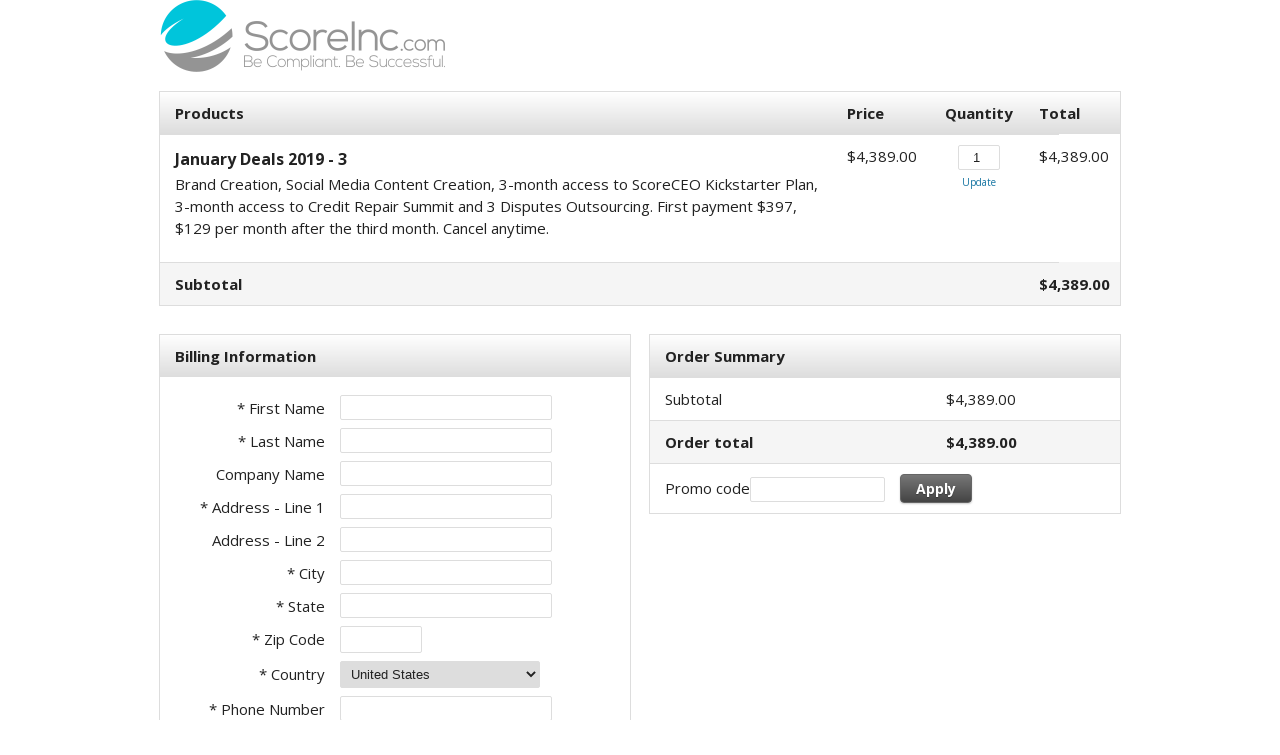

--- FILE ---
content_type: text/css;charset=UTF-8
request_url: https://score.infusionsoft.app/css/ecomm/shoppingcart/cssSnippet.jsp?styleThemeId=35&cssToLoad=appearance
body_size: 1117
content:
/* Layout: One Column
Theme: Basic Gray

Appearance.css contains the costmetic properties for your order 
form, such as fonts, colors, background images and borders.

NOTE: There are additional classes that are not listed here 
because they currently have no attributes. You can locate 
these by downloading and using Firebug.
===============================================================*/

/*@import url(https://fonts.googleapis.com/css?family=Open+Sans:400,700);
This is the correct location for import, remove import link in layout.css when ready
*/

body, td {
	font: 15px/1.5  'Open Sans', Helvetica, Arial, sans-serif;
	color: #222;
	}
	
img, img a {
    border: 0 none;
	}



/* PRODUCT GRID
===============================================================*/

.priceBold {
	/* Price subtotal on bottom right of product grid */
	font-weight: bold;
	}

.discountedPrice {
	text-decoration: line-through;
	}

.totalPrice {
	/* Subtotal label on bottom left of product grid */
	font-weight: bold;
	}

.optionChosen {
	font-style: italic;
	color: #999;
	font-size: 14px;
	}

.updateCart {
	/* Link to update quantity */
	font-size: 10px;
	}

.promoField {
    /* Text fields for promo code */
	border: 1px solid #ddd;
	border-radius: 2px;
	-moz-border-radius: 2px;
	-webkit-border-radius: 2px;
    font-size: 13px;
	}



/* FORMS
===============================================================*/

.checkout, .checkoutShort, .checkoutShortest, .checkoutBottom, .checkoutTop, .qtyField, .optionsDrop  {
	/* Form fields used in checkout forms */
	border: 1px solid #ddd;
	border-radius: 2px;
	-moz-border-radius: 2px;
	-webkit-border-radius: 2px;
    font-size: 13px;
	color: #222;
	}

.checkoutDone, .checkoutTopDone, .checkoutBottomDone {
	/* Form fields used on confirmation page */
    font-size: 13px;
	color: #222;
	}

.viewCart, .shippingTable, .billingTable, .paymentMethodTable, .shipMethodTable, .payplanTable, .orderSummary {
	outline: 1px solid  #ddd;
    border-collapse: collapse;
	}
	
.viewCart th, .viewCartShort th, .payPlan th, .summaryCart th, .shippingInfo th, .billingInfo th, .billingTable th, .shippingTable th, .paymentInfo th, .signinTable th, .paymentMethodTable th, .shipMethodTable th, .payplanTable th, .orderSummary th {
	background: #eee;
	background: -webkit-gradient(linear, left top, left bottom, from(#ffffff), to(#dddddd));
	background: -moz-linear-gradient(top,   #ffffff,  #dddddd);
	filter:  progid:DXImageTransform.Microsoft.gradient(startColorstr='#ffffff', endColorstr='#dddddd');
    }

.viewCart td, .viewCartShort td, .payPlan td, .summaryCart td, .shippingInfo td, .billingInfo td, .paymentInfo td, .orderSummary td {
	border-top: 1px solid  #ddd;
	}

.subtotal {
	background-color: #f5f5f5;
	font-weight: bold;
	}

.cartDiscount {
    /* Discount text */
	color: #f00;
    }

.paymentDate, .paymentAmount, .financeDate, .financeAmount { /* Shown in payplan pay schedule box */
	font-size: 12px;
	}

.payplanSummaryHeader { /* Header for payplan pay schedule box */
	font-size: 12px;
	font-weight: bold;
	}



/* UPSELLS
===============================================================*/

#upsellContainer {
  	overflow: hidden;
	}

.upsell {
	background-color: #fcfbe9;
	border: 1px solid #f1edb4;
	}

.upsellRegPrice {
	font-style: italic;
	}

.upsellPrice {
	color: #ff0000;
	}
	
.upsell img {
	border: 1px solid #ddd;
	}



/* TYPOGRAPHY
===============================================================*/

h1 {
    /* Used for product names */
	font-size: 16px;
	}

h2 {
    /* Used for upsell product names */
    font-size: 16px;
    }

h3 {
    /* Used for upsell headline */
    font-size: 15px;
	font-weight: normal;
    color: #555;
	text-transform: uppercase;	
	}



/* LINKS AND BUTTONS
===============================================================*/

a {
	color: #1675a2;
	}

a:hover {
	color: #1675a2;
	}

.codeButton, .continueButton  {
	display: inline-block;
	outline: none;
	cursor: pointer;
	text-align: center;
	text-decoration: none;
	font-weight: bold;
	font-size: 14px;
	color: #fff;
	text-shadow: 0 1px 1px rgba(0,0,0,.3);
	-webkit-border-radius: 4px; 
	-moz-border-radius: 4px;
	border-radius: 4px;
	-webkit-box-shadow: 0 1px 2px rgba(0,0,0,.2);
	-moz-box-shadow: 0 1px 2px rgba(0,0,0,.2);
	box-shadow: 0 1px 2px rgba(0,0,0,.2);
	border: solid 1px #666;
	background: #444;
	background: -webkit-gradient(linear, left top, left bottom, from(#777777), to(#444444));
	background: -moz-linear-gradient(top,  #777777,  #444444);
	filter:  progid:DXImageTransform.Microsoft.gradient(startColorstr='#777777', endColorstr='#444444');
    }
	
.upsellButton  {
	display: inline-block;
	outline: none;
	cursor: pointer;
	text-align: center;
	text-decoration: none;
	font-weight: bold;
	font-size: 12px;
	color: #fff;
	text-shadow: 0 1px 1px rgba(0,0,0,.3);
	-webkit-border-radius: 3px; 
	-moz-border-radius: 3px;
	border-radius: 3px;
	-webkit-box-shadow: 0 1px 1px rgba(0,0,0,.1);
	-moz-box-shadow: 0 1px 1px rgba(0,0,0,.1);
	box-shadow: 0 1px 1px rgba(0,0,0,.1);
	border: solid 1px #666;
	background: #444;
	background: -webkit-gradient(linear, left top, left bottom, from(#777777), to(#444444));
	background: -moz-linear-gradient(top,  #777777,  #444444);
	filter:  progid:DXImageTransform.Microsoft.gradient(startColorstr='#777777', endColorstr='#444444');
    }

.codeButton:hover, .continueButton:hover, .upsellButton:hover {
	color: #fff;
    background: #444;
	background: -webkit-gradient(linear, left top, left bottom, from(#888888), to(#555555));
	background: -moz-linear-gradient(top,  #888888,  #555555);
	filter:  progid:DXImageTransform.Microsoft.gradient(startColorstr='#888888', endColorstr='#555555');
	text-decoration: none;
	}

.codeButton:active, .continueButton:active, .upsellButton:active {
	position: relative; 
	top: 1px;
    }



/* MISC
===============================================================*/

.errorMessage {
	color: #dd4949;
	}



--- FILE ---
content_type: text/css;charset=UTF-8
request_url: https://score.infusionsoft.app/css/anti_spam.jsp?b=1.70.0.884694-hf-202512131410
body_size: -510
content:

.inf_d6b317c2f3a20becda31c4b5ada9bf04 {
    display:none !important;
}

--- FILE ---
content_type: text/css;charset=UTF-8
request_url: https://score.infusionsoft.app/resources/component/topnav/topnav.css?b=1.70.0.884694-hf-202512131410
body_size: 5619
content:
.topnav-menu{position:relative}.topnav-menu .topnav-menu-content{background:#fff;border-radius:5px;-webkit-box-shadow:0 3px 7px rgba(0,0,0,.3);box-shadow:0 3px 7px rgba(0,0,0,.3);visibility:hidden;line-height:14px;min-width:160px;padding:5px 0;position:absolute;text-align:left;top:35px;-webkit-transform:translateX(calc(-50% + 7px));-ms-transform:translateX(calc(-50% + 7px));transform:translateX(calc(-50% + 7px));z-index:1000}.topnav-menu.context-menu .topnav-menu-content{padding:0;-webkit-transform:translate(9px,9px);-ms-transform:translate(9px,9px);transform:translate(9px,9px)}.topnav-menu-content.nav-edit,.topnav-menu-content.visible{visibility:visible}.topnav-menu-content header{border-bottom:2px solid #6cba45;font-weight:700;margin:auto 10px;padding:5px 0 5px;display:-webkit-box;display:-ms-flexbox;display:flex;-webkit-box-align:center;-ms-flex-align:center;align-items:center;-webkit-box-pack:justify;-ms-flex-pack:justify;justify-content:space-between}.topnav-menu-content ul{margin:0;padding:0}.topnav-menu-content li{padding-bottom:5px;padding-top:5px;list-style:none;list-style-type:none}.topnav-menu-content header a.headerlink{font-weight:400}.topnav-button{padding:6px;cursor:pointer}.topnav-button .navrefs{display:block;height:18px;width:18px;line-height:26px;text-align:center}.topnav-button .navrefs svg{height:16px;width:16px}.topnav-button .navrefs .navrefs-arrow,.topnav-button .navrefs .navrefs-title{display:none}#topnav-container{width:100%;border-bottom:1px solid #ddd;display:inline-block;background-color:#fff}#topnav{width:960px;height:56px;display:-webkit-box;display:-ms-flexbox;display:flex;-webkit-box-align:center;-ms-flex-align:center;align-items:center;-webkit-box-pack:justify;-ms-flex-pack:justify;justify-content:space-between}#topnav-full-width{height:56px;display:-webkit-box;display:-ms-flexbox;display:flex;-webkit-box-align:center;-ms-flex-align:center;align-items:center;-webkit-box-pack:justify;-ms-flex-pack:justify;justify-content:space-between;margin:0 16px}#topnav a:hover{text-decoration:none}#secondary-nav-icon-tray{display:-webkit-box;display:-ms-flexbox;display:flex;-webkit-box-align:center;-ms-flex-align:center;align-items:center}#secondary-nav-icon-tray .topnav-menu-content .inf-tooltip-menu-row{padding-top:0;padding-bottom:0}#secondary-nav-icon-tray .topnav-menu-content .inf-tooltip-menu-row:hover{background-color:#0040db}#secondary-nav-icon-tray .topnav-menu-content .inf-tooltip-menu-row:hover a span{color:#fff}#secondary-nav-icon-tray .topnav-menu-content li{padding:0}#secondary-nav-icon-tray .topnav-menu-content a:not(.headerlink){padding:10px}#secondary-nav-icon-tray .topnav-menu-content a:not(.headerlink):hover{background-color:#0040db;color:#fff}#secondary-nav-mobile{display:none}#secondary-nav-icon-tray .topnav-menu-content{position:absolute;display:none;top:auto;visibility:visible;top:30px}#dropdown-full-width-help{right:-89px}#dropdown-full-width-profile{right:-148px}#secondary-nav-icon-tray #secondary-nav-favorites .favorites-header{padding:10px}#secondary-nav-icon-tray #secondary-nav-favorites .favorites-header:hover{background-color:#fafafa}#secondary-nav-icon-tray #secondary-nav-favorites .favorites-list li a span{padding-left:3px}#secondary-nav-icon-tray .topnav-menu-content .recent-item span{display:block;padding-left:22px;height:16px;line-height:16px}#secondary-nav-icon-tray .topnav-menu-content .recent-people span{background:transparent url(/slices/style/recent/contact.png?b=1.70.0.884694-hf-202512131410) no-repeat left center}#secondary-nav-icon-tray .topnav-menu-content .recent-campaign span{background:transparent url(/slices/style/recent/sequence.png?b=1.70.0.884694-hf-202512131410) no-repeat left center}#secondary-nav-icon-tray .topnav-menu-content .recent-company span{background:transparent url(/slices/style/recent/company.png?b=1.70.0.884694-hf-202512131410) no-repeat left center}#secondary-nav-icon-tray .topnav-menu-content .recent-opportunity span{background:transparent url(/slices/style/recent/opportunity.png?b=1.70.0.884694-hf-202512131410) no-repeat left center}#secondary-nav-icon-tray .topnav-menu-content .recent-order span{background:transparent url(/slices/style/recent/order.png?b=1.70.0.884694-hf-202512131410) no-repeat left center}#secondary-nav-icon-tray .topnav-menu-content .recent-saleform span{background:transparent url(/slices/style/recent/order-form.png?b=1.70.0.884694-hf-202512131410) no-repeat left center}#secondary-nav-icon-tray .topnav-menu-content .recent-orderform span{background:transparent url(/slices/style/recent/order-form.png?b=1.70.0.884694-hf-202512131410) no-repeat left center}#secondary-nav-icon-tray .topnav-menu-content .recent-task span{background:transparent url(/slices/style/recent/task.png?b=1.70.0.884694-hf-202512131410) no-repeat left center}#secondary-nav-icon-tray .topnav-menu-content .recent-webform span{background:transparent url(/slices/style/recent/web-form.png?b=1.70.0.884694-hf-202512131410) no-repeat left center}#secondary-nav-icon-tray .topnav-menu-content .recent-funnel span{background:transparent url(/slices/style/recent/funnel.png?b=1.70.0.884694-hf-202512131410) no-repeat left center}#secondary-nav-icon-tray .topnav-menu-content .recent-affiliate>span{background:transparent url(/slices/style/recent/referral-partner.png?b=1.70.0.884694-hf-202512131410) no-repeat left center}#secondary-nav-icon-tray #secondary-nav-favorites .favorites-header{display:-webkit-box;display:-ms-flexbox;display:flex;-webkit-box-align:center;-ms-flex-align:center;align-items:center}#secondary-nav-icon-tray #secondary-nav-favorites .favorites-header.open img{-webkit-transform:rotate(180deg);-ms-transform:rotate(180deg);transform:rotate(180deg)}#secondary-nav-icon-tray #secondary-nav-favorites .favorites-header b{font-size:14px;-webkit-box-flex:1;-ms-flex:1;flex:1}.topnav-menu-content header a.headerlink{color:#4a4a57}.nf-tooltip-menu-row-label-new{background-color:#70bd49;border-radius:15px;color:#fff;font-size:.7rem;display:inline-block;padding-left:4px;padding-top:9px;padding-bottom:8px;line-height:0;margin:0 4px}.inf-tooltip-menu-with-rows{padding-top:5px}.inf-linked-accounts-menu-with-rows.inf-tooltip-menu-with-rows .inf-tooltip-menu-row a{width:200px;-o-text-overflow:ellipsis;text-overflow:ellipsis;white-space:nowrap;overflow:hidden}.hover-nav{padding:16px;width:100%}.hover-nav>section{display:-webkit-box;display:-ms-flexbox;display:flex}.hover-nav-footer{border-radius:5px}#nav-back-to-top{display:none}.hover-nav-module{font-size:13px;vertical-align:top;min-width:155px;width:155px}.hover-nav-module:not(:first-child){margin-left:16px}.hover-nav-module li,.hover-nav-module ul{list-style:none;list-style-type:none;margin:0;padding:0}.hover-nav-module{margin:0;padding:0;display:-webkit-box;display:-ms-flexbox;display:flex;-webkit-box-orient:vertical;-webkit-box-direction:normal;-ms-flex-direction:column;flex-direction:column}.hover-nav-module h5{font-size:16px;font-weight:700;font-weight:600;color:#444;margin:0;line-height:27px;border-bottom:3px solid #d6d6d8;text-transform:capitalize}.hover-nav-module h5.active{border-bottom-color:#36a635}.hover-nav-module li{position:relative}.hover-nav-module ul:not(.hover-nav-module-content-footer) li.ui-draggable:not(.ui-draggable-dragging){width:100%!important}.hover-nav-module li a{display:block}.hover-nav-module ul:not(.hover-nav-module-content-footer) li a span{padding:8px;border-radius:5px;display:inline-block}.hover-nav-module .hover-nav-module-content-body li.active a span,.hover-nav-module .hover-nav-module-content-body li.active a:visited span{background-color:#e1f0e1;color:#2b842a;font-weight:600}.hover-nav-module .hover-nav-module-content-body li:hover:not(.active) a span{background-color:#f0f0f0}.hover-nav-module ul:not(.hover-nav-module-content-footer){padding:8px 0}.hover-nav-module-content{-webkit-box-flex:1;-ms-flex:1;flex:1;display:-webkit-box;display:-ms-flexbox;display:flex;-webkit-box-orient:vertical;-webkit-box-direction:normal;-ms-flex-direction:column;flex-direction:column}.hover-nav-module ul.hover-nav-module-content-body{-webkit-box-flex:1;-ms-flex:1;flex:1}.nav-edit .hover-nav-module ul.hover-nav-module-content-body{border-bottom:none}.hover-nav-module h5.nav-header a,.hover-nav-module h5.nav-header a:visited,.hover-nav-module ul a,.hover-nav-module ul a:visited,.inf-tooltip-menu-with-rows a,.inf-tooltip-menu-with-rows a:visited{text-decoration:none;color:#333}.hover-nav-module ul.hover-nav-module-content-body li a{font-size:14px}.hover-nav-module ul.hover-nav-module-content-footer li a{font-size:12px;color:#4a4a57}.hover-nav-module ul.hover-nav-module-content-footer li a span{padding:0 8px}.hover-nav-module ul.hover-nav-module-content-footer li.second a span{border-left:1px solid #ccc}.hover-nav-module ul.hover-nav-module-content-footer li:hover a{background-color:transparent;color:#242433;text-decoration:underline}.hover-nav-module ul.hover-nav-module-content-footer.drag-target{min-height:0}#topnav .hover-nav-module ul.hover-nav-module-content-footer li a:hover,.hover-nav-module ul.hover-nav-module-content-footer li:hover a:visited{text-decoration:underline}.inf-tooltip-menu-with-rows a.inf-button.primary,.inf-tooltip-menu-with-rows a:visited.inf-button.primary{color:#fff}.inf-tooltip-menu-with-rows a,.inf-tooltip-menu-with-rows a:visited{display:block;padding-right:10px;padding-left:10px}.inf-tooltip-menu-with-rows .inf-tooltip-menu-row:hover,.inf-tooltip-menu-with-rows .inf-tooltip-menu-row:hover a,.inf-tooltip-menu-with-rows li:hover,.inf-tooltip-menu-with-rows li:hover a{background-color:#f0f0f0;text-decoration:none}.inf-linked-accounts-menu-with-rows{max-height:500px;overflow-y:auto;overflow-x:hidden}.inf-linked-accounts-menu-with-rows .inf-tooltip-menu-row{display:-webkit-box;display:-ms-flexbox;display:flex;-webkit-box-align:center;-ms-flex-align:center;align-items:center}.hover-nav-module .hover-nav-module-content-body li.inf-emptylist,.inf-tooltip-menu-with-rows li.inf-emptylist{color:#999;background-color:transparent;background:-o-linear-gradient(transparent,transparent);background:-webkit-gradient(linear,left top,left bottom,from(transparent),to(transparent));background:linear-gradient(transparent,transparent)}.inf-tooltip-menu-with-rows .inf-tooltip-menu-row:hover a,.inf-tooltip-menu-with-rows li:hover a{background-image:none;background-color:transparent}.hover-nav-module ul.hover-nav-module-content-footer{padding-top:8px;border-top:2px solid #d6d6d8}.hover-nav-module ul.hover-nav-module-content-footer.hide-settings{border-top:none}.nav-edit .hover-nav-module ul.hover-nav-module-content-footer{margin-left:0}.hover-nav-module ul.hover-nav-module-content-footer li{display:inline-block;padding-top:8px}.nav-edit .hover-nav-module ul.hover-nav-module-content-footer li{border-left:none}.hover-nav-module ul.hover-nav-module-content-footer li.first{border:none}.hover-nav-module ul.hover-nav-module-content-footer{position:relative}.hover-nav-module ul.hover-nav-module-content-footer li.controls{border:none}.hover-nav-module ul.hover-nav-module-content-footer .nav-done-link{display:none}.nav-edit .hover-nav-module ul.hover-nav-module-content-footer li{display:none}.nav-edit .hover-nav-module ul.hover-nav-module-content-footer .nav-done-link{display:inline-block}.hover-nav-module ul.hover-nav-module-content-footer li a.hidden-true{display:none}#supernav_icon_tray,.topnav-icon-tray{display:-webkit-box;display:-ms-flexbox;display:flex;-webkit-box-align:center;-ms-flex-align:center;align-items:center}#supernav_logo{display:-webkit-box;display:-ms-flexbox;display:flex;-webkit-box-align:center;-ms-flex-align:center;align-items:center;cursor:pointer}.supernav-logo .supernav-hamburger-menu{padding:10px;margin:10px 10px 10px 0;cursor:pointer;border-radius:5px}.supernav-logo .supernav-hamburger-menu:hover{background-color:#f0f0f0}.supernav-logo .topnav-logo{padding-top:4px}.supernav-close-icon{display:none}#subnav-container{width:100%;height:40px;border-bottom:1px solid #ddd;-webkit-box-sizing:border-box;box-sizing:border-box;background-color:#fafafa}#subnav{float:none;margin:auto;width:960px;position:relative}#subnav-full-width{float:none;margin:auto;width:1485px;position:relative}#subnav #subnav-list{display:-webkit-box;display:-ms-flexbox;display:flex}#subnav #subnav-list>li{height:40px;line-height:16px;position:relative;-webkit-box-sizing:border-box;box-sizing:border-box;display:-webkit-inline-box;display:-ms-inline-flexbox;display:inline-flex;-webkit-box-align:center;-ms-flex-align:center;align-items:center;cursor:pointer;padding:10px;white-space:nowrap}#subnav #subnav-list>li.menu-selected{-webkit-box-shadow:inset 0 -3px 0 #000;box-shadow:inset 0 -3px 0 #000}#subnav li.has-subnav-menu .subnav-title-image{display:inline-block;margin-bottom:1px;margin-left:7px}.subnav-menu-content{background-color:#fff;border:1px solid #ddd;border-top:none;border-bottom-right-radius:5px;border-bottom-left-radius:5px;-webkit-box-shadow:0 5px 11px -4px #555;box-shadow:0 5px 11px -4px #555;display:none;padding-bottom:5px;position:fixed;top:100%;left:0;min-width:140px;z-index:1000}.subnav-menu-content ul{padding-top:8px}.subnav-menu-content a:hover{background-color:#0040db;color:#fff}.subnav-menu-content li a{padding:10px;text-align:left}.subnav-menu-title{display:inline-block;font-size:14px;padding:0 5px}#subnav li.menu-selected:hover .subnav-menu-title{border-bottom:none}.recipient-risk-warning-well{color:#000;margin-top:0;margin-bottom:0}.recipient-risk-warning-container{margin-top:10px}#mynav-empty .start-page,#sortable-helper .start-page{color:#bebebe;font-size:11px;font-style:normal;border-top:1px dashed #d8d8d8;border-bottom:1px dashed #d8d8d8;background-color:#f7f7f7;padding:3px 0;line-height:17px}#mynav-empty .start-page-icon,#sortable-helper .start-page-icon{margin-right:5px;text-align:center;vertical-align:middle;height:15px;width:15px}#mynav-empty .drag-arrow,#sortable-helper .drag-arrow{margin-left:50px}#mynav-empty a{font-style:normal;display:block;padding-top:10px}#mynav-empty,#mynav-empty:hover,#sortable-helper,#sortable-helper:hover{background:0 0;font-size:12px;min-height:100px;vertical-align:middle;margin:0;padding:0 5px;text-align:center;font-style:italic;color:#999;position:relative}#topNavQuickAddContactForm{padding:0;border-radius:4px}#quick_search_container .ui-autocomplete{position:absolute;cursor:default;background-color:#fff;line-height:16px;text-align:left;width:290px;border:none}#quick_search_container .ui-menu{list-style:none;padding:10px 0;margin:0;display:block;float:left;background:#fff;border-radius:0 0 6px 6px;-webkit-box-shadow:0 3px 7px rgba(0,0,0,.3);box-shadow:0 3px 7px rgba(0,0,0,.3)}#quick_search_container .ui-menu .ui-menu{margin-top:-3px}#quick_search_container .ui-menu .ui-menu-item{padding:0;width:100%;height:auto;border-bottom:1px #ddd solid}#quick_search_container .ui-menu .ui-menu-item:last-of-type{border-bottom:none}#quick_search_container ul.ui-autocomplete li:hover{background-color:#f0f0f0}#quick_search_container ul.ui-autocomplete li:last-child{border-radius:0 0 8px 8px}#quick_search_container ul.ui-autocomplete li:last-child a{padding-top:8px;padding-bottom:8px}#quick_search_container .ui-menu .ui-menu-item a{text-decoration:none;display:block;line-height:1.5;color:#5e5e5e;zoom:1;padding:10px 10px 7px 10px;background:#303442;cursor:pointer;text-align:left;height:auto;min-height:50px;-o-text-overflow:ellipsis;text-overflow:ellipsis;overflow-x:hidden}#quick_search_container .ui-menu .ui-menu-item a.quicksearch-CONTACT{background:url(/resources/component/topnav/images/ic-contact_38C5D4.svg?b=1.70.0.884694-hf-202512131410) no-repeat 16px 13px;background-size:15px 13px;padding-left:39px}#quick_search_container .ui-menu .ui-menu-item a.quicksearch-CONTACT-more-results{text-align:center;min-height:20px;max-height:20px;overflow:hidden}#quick_search_container .ui-menu .ui-menu-item a.ui-state-focus{font-weight:400;color:#fff;text-decoration:none;background-color:#464856}#quick_search_container .ui-menu .ui-menu-item a.ui-state-focus.quicksearch-CONTACT{background:#464856 url(/resources/component/topnav/images/ic-contact_FFFFFF.svg?b=1.70.0.884694-hf-202512131410) no-repeat 16px 13px;background-size:15px 13px;padding-left:39px}#top_nav_search{display:none!important}#top_nav_search #inf-texttip-MainSearch_Data-container,#top_nav_search .search-widget-searchfor{border:none;-webkit-box-shadow:none;box-shadow:none;font-style:italic}#top_nav_search #MainSearch_Data{margin:0;padding-top:0;padding-bottom:0;height:24px;margin-left:10px;font-style:italic}#topnav #top_nav_search{background-color:#fff;width:auto;text-align:left;border-radius:0 3px 3px 0;display:inline-block}.search-result-header{font-size:13px;display:inline-block}.search-result-name{width:148px;max-width:148px;overflow:hidden;-o-text-overflow:ellipsis;text-overflow:ellipsis;white-space:nowrap}.search-result-email{width:291px;max-width:291px;overflow:hidden;-o-text-overflow:ellipsis;text-overflow:ellipsis;white-space:nowrap}.search-result-phone{background:url(/resources/component/topnav/images/ic-phone_999999.svg?b=1.70.0.884694-hf-202512131410) no-repeat 10px 4px;background-size:15px 13px;padding-left:32px;overflow:hidden;max-width:110px;-o-text-overflow:ellipsis;text-overflow:ellipsis;white-space:nowrap}#search-message{color:#bbb;font-style:italic;line-height:1.5;text-align:left;height:auto;width:270px;padding:10px 20px 10px 20px}.search-no-results{font-size:13px}.search-unavailable{font-size:11px;display:inline-block}#quick_search_container .ui-menu .ui-menu-item a.ui-state-focus.quicksearch-CONTACT .search-result-phone{background:url(/resources/component/topnav/images/ic-phone_FFFFFF.svg?b=1.70.0.884694-hf-202512131410) no-repeat 10px 4px;background-size:15px 13px}#quick_search_container{margin-left:16px;z-index:50;height:40px;width:290px;overflow:visible;background-color:#f0f0f0;border-radius:8px;position:relative;-webkit-box-ordinal-group:3;-ms-flex-order:2;order:2}#quick_add_container.active{z-index:50}#quick_search_button{height:40px;padding:10px;color:#242433;cursor:pointer}#quick_search_container .quick-search-input,#quick_search_container form{height:40px;border-radius:4px}#quick_search_container form{display:-webkit-box;display:-ms-flexbox;display:flex;-webkit-box-align:center;-ms-flex-align:center;align-items:center}#quick_search_container .quick-search-input{-webkit-box-flex:1;-ms-flex:1;flex:1}#quick_search_select_container{display:none;left:-4px;top:18px;width:290px}#mainSearchData{background:0 0;text-align:left;border:none;-webkit-box-shadow:none;box-shadow:none;height:40px;width:100%;padding:0}#quick_add_container{z-index:10;position:relative;display:inline-block;-webkit-box-ordinal-group:4;-ms-flex-order:3;order:3;padding:10px 20px 10px 10px}#quick_add_form_container{position:absolute;top:48px;right:0;background:#fff;z-index:100;-webkit-box-shadow:none;box-shadow:none;border:none;margin-right:-1px;-webkit-transition:height 250ms ease 0s,width 250ms ease 0s;-o-transition:height 250ms ease 0s,width 250ms ease 0s;transition:height 250ms ease 0s,width 250ms ease 0s}#quick_add_form{display:-webkit-box;display:-ms-flexbox;display:flex;-webkit-box-orient:vertical;-webkit-box-direction:normal;-ms-flex-direction:column;flex-direction:column;text-align:left;padding:30px;min-width:310px;line-height:normal;box-sizing:content-box}#quick_add_form .new-input-permission-label label{padding:0;line-height:14px;font-size:14px;vertical-align:text-top;display:block;font-weight:300}#quick_add_form input{border-radius:4px;padding:8px 8px 5px 8px}#quick_add_form #mainContent{min-width:inherit}#quick_add_form input[type=email]:focus:not(.inline-field-invalid),#quick_add_form input[type=text]:focus:not(.inline-field-invalid){-webkit-box-shadow:0 0 1.5px 1px #51a3dc;box-shadow:0 0 1.5px 1px #51a3dc}#quick_add_form_success{text-align:left;padding:30px}#quick_add_error_box{padding-bottom:13px;color:#e34825}#quick_add_form .enhancedSelectBtnDefault{color:#444;border:1px solid #ccc;background-color:#f5f5f5;-webkit-box-shadow:0 1px 3px rgba(0,0,0,.1) inset;box-shadow:0 1px 3px rgba(0,0,0,.1) inset;-webkit-transition:border .2s linear 0s,-webkit-box-shadow .2s linear 0s;transition:border .2s linear 0s,-webkit-box-shadow .2s linear 0s;-o-transition:border .2s linear 0s,box-shadow .2s linear 0s;transition:border .2s linear 0s,box-shadow .2s linear 0s;transition:border .2s linear 0s,box-shadow .2s linear 0s,-webkit-box-shadow .2s linear 0s;box-sizing:content-box}#quick_add_form .enhancedSelectBtnActive{background-color:#f5f5f5;-webkit-box-shadow:0 1px 3px rgba(0,0,0,.1) inset;box-shadow:0 1px 3px rgba(0,0,0,.1) inset}#quick_add_form #quickAddFormSelection_container .enhancedSelectDropMenu{margin-top:6px}#quick_add_form #quickAddPhoneType_container .enhancedSelectDropMenu{margin-top:-3px}#quick_add_form .enhancedSelectBtnLabel{background-color:#fff;border-radius:3px 0 0 3px;border-right:1px solid #ccc;-webkit-box-shadow:0 1px 3px rgba(0,0,0,.1) inset;box-shadow:0 1px 3px rgba(0,0,0,.1) inset;vertical-align:top}#quick_add_form #quickAddFormSelection_container .enhancedSelectBtnLabel{font-weight:700;color:#000}#quick_add_form #quickAddFormSelection_container .enhancedSelectBtnLabel{width:276px}#quick_add_form #quickAddPhoneType_container .enhancedSelectBtnLabel{width:49px}.quick-add-header{font-size:16px;font-weight:700;text-align:left;color:#444;line-height:16px;margin:-2px 0 19px 1px;white-space:nowrap;-o-text-overflow:ellipsis;text-overflow:ellipsis;overflow:hidden}.quick-add-input-field-box{margin:5px 0 15px 0;display:-webkit-box;display:-ms-flexbox;display:flex;-webkit-box-pack:end;-ms-flex-pack:end;justify-content:flex-end}.quick-add-input{width:100%;text-align:left;vertical-align:middle;min-width:0}.quick-add-input.quick-add-last-name-input{margin-left:10px;margin-right:-1px}.quick-add-email-input{width:100%}.quick-add-phone-input{width:0;-webkit-box-flex:7;-ms-flex-positive:7;flex-grow:7;margin-left:12px;margin-right:12px}.quick-add-phone-ext-input{width:0;-webkit-box-flex:1;-ms-flex-positive:1;flex-grow:1;margin-right:-2px}.quick-add-submit-button{padding-top:10px;float:right;margin-right:-2px}#quick_add_button{height:24px;width:24px;display:-webkit-box;display:-ms-flexbox;display:flex;-webkit-box-align:center;-ms-flex-align:center;align-items:center;-webkit-box-pack:center;-ms-flex-pack:center;justify-content:center;background-color:#70bd49;border-radius:100%;color:#fff;cursor:pointer}#quick_add_button svg,#quick_search_button svg{height:100%}#quick_add_button:hover,#quick_add_container.active #quick_add_button{background-color:#36a635}#quick_add_container.active #quick_add_form_container{border-bottom-left-radius:6px;border-bottom-right-radius:6px;border:1px solid #ddd;border-top-width:0;-webkit-box-shadow:0 5px 7px -2px rgba(0,0,0,.3);box-shadow:0 5px 7px -2px rgba(0,0,0,.3)}#quick_search_container.active #quick_search_select_dropMenu{z-index:100;display:inline-block}#quickAddFormSelection{width:100%}#quick_search_select_btn{display:none}#quick_search_select_dropMenu{width:290px;border-top:0;border:none;left:-41px;top:30px;margin-top:0;padding:5px 0;-webkit-box-shadow:0 3px 7px rgba(0,0,0,.3);box-shadow:0 3px 7px rgba(0,0,0,.3)}.quick-search-selected-option{background:#f0f0f0}#quick_search_select_container .quick_search_select_selectOptionContent{font-size:12px;font-weight:400;padding:0 5px}#quick_search_select_container .quick_search_select_selectOption{color:#444}#quick_search_select_container .quick_search_select_selectOption:active,#quick_search_select_container .quick_search_select_selectOption:focus,#quick_search_select_container .quick_search_select_selectOption:hover{background-color:#f0f0f0}#quick_add_form_container a:active,#quick_add_form_container a:hover{text-decoration:underline}#chatIframeWrapper{width:170px}#chatIframeWrapper iframe{height:54px}.supernav-interface-toggle{float:right;margin-top:8px;margin-left:15px;border-radius:15px;background-color:#70bd49;height:22px;width:60px;color:#fff}.interface-toggle-label{font-size:.7rem;display:inline-block;padding-left:4px;padding-top:9px;padding-bottom:8px;line-height:0}.keap-toggle-dialog-button{cursor:pointer}.chevron-arrow{height:5px;margin-left:5px;padding-right:4px}.supernav-interface-toggle-setup{position:absolute;height:125px;width:295px;z-index:1001;margin-top:6px;background-color:#fff;border-radius:15px;padding-bottom:15px;-webkit-box-shadow:0 3px 7px rgba(0,0,0,.3);box-shadow:0 3px 7px rgba(0,0,0,.3)}.supernav-interface-toggle-setup h3{color:#5e5e5e;text-align:left}.supernav-interface-toggle-setup p{color:#5e5e5e;text-align:left;padding-bottom:2px}.supernav-interface-toggle-setup a{color:#70bd49;font-weight:700;padding-left:5px}.interface-toggle-setup-header{display:-ms-grid;display:grid;grid-template-areas:"interfacetogglesetupheaderaction interfacetogglesetuptitle";-ms-grid-columns:1fr 4fr;grid-template-columns:1fr 4fr;margin-left:0;margin-right:0}.interface-toggle-setup-header-action{-ms-grid-row:1;-ms-grid-column:1;grid-area:interfacetogglesetupheaderaction;margin-top:13px;padding-right:5px}.interface-toggle-setup-header-action a img{width:40px;height:auto;float:right;border:none}.interface-toggle-setup-title{-ms-grid-row:1;-ms-grid-column:2;grid-area:interfacetogglesetuptitle;margin:10px 50px 0 10px;font-size:16px;font-weight:600;font-family:"Proxima Nova Soft",sans-serif}.interface-toggle-setup-info p{line-height:0;margin:14px 0}.interface-toggle-setup-info{width:-webkit-fit-content;width:fit-content;width:-moz-fit-content;position:relative;margin:0 auto}.hidden{display:none;visibility:hidden}.ui-tooltip-light .ui-tooltip-content,.ui-tooltip-light .ui-tooltip-titlebar{background-color:#fff}#recently_viewed_items span{-o-text-overflow:ellipsis;text-overflow:ellipsis;width:150px;white-space:nowrap;overflow:hidden}#marketplace_logo{height:20px;margin-right:5px}.context-label{color:#bababa;font-size:16px;font-weight:300;position:relative;padding-left:15px;display:inline-block;vertical-align:top;height:20px;line-height:20px;margin-top:10px;border-left:1px solid #777}body .ui-helper-hidden-accessible{display:none}.hidden-true{display:none!important}@media only screen and (max-width:1000px){#header,#nav,#subnav,#topnav{min-width:100%;width:100%}#topnav-container:not(.menu-open) .supernav-interface-toggle,#topnav-container:not(.menu-open) .topnav-logo{display:none}#topnav-container.menu-open .topnav-icon-tray{display:none}#topnav-container.menu-open .topnav-icon-tray{display:none}#topnav-container.menu-open .supernav-close-icon{display:block}#topnav-container.menu-open .supernav-hamburger-icon{display:none}.topnav-icon-tray{-webkit-box-flex:1;-ms-flex:1;flex:1}#quick_search_container{width:auto;-webkit-box-flex:1;-ms-flex:1;flex:1;margin-left:0}#subnav #subnav-list{white-space:nowrap;overflow-x:scroll}.topnav-menu-content .hover-nav section,.topnav-menu-content .hover-nav-footer{-webkit-box-orient:vertical;-webkit-box-direction:normal;-ms-flex-direction:column;flex-direction:column}.topnav-menu #hover-nav-container{top:49px;border-radius:0;-webkit-box-shadow:none;box-shadow:none;left:-16px;right:0;bottom:0;overflow-y:scroll;position:fixed}.hover-nav{-webkit-box-sizing:border-box;box-sizing:border-box}#nav-back-to-top{display:block;display:-webkit-box;display:-ms-flexbox;display:flex;padding:24px;border-top:1px solid #d6d6d8;margin:0 -24px}.supernav-logo .supernav-hamburger-menu{margin:10px}.supernav-logo .supernav-hamburger-menu:active{background-color:#f0f0f0}.supernav-logo .supernav-hamburger-menu:hover{background-color:transparent}#nav-back-to-top:active{background-color:#f0f0f0}#nav-back-to-top span{margin-left:4px}.hover-nav-module{width:100%}.hover-nav-module:not(:first-child){margin-left:0}.hover-nav-module:not(:last-child){margin-bottom:24px}.hover-nav-module-content{-webkit-box-orient:horizontal;-webkit-box-direction:normal;-ms-flex-direction:row;flex-direction:row;-webkit-box-pack:justify;-ms-flex-pack:justify;justify-content:space-between;flex:none}.hover-nav-module ul.hover-nav-module-content-body{border-bottom:none}.hover-nav-module .nav-edit-link{display:none!important}.hover-nav{padding:24px}#secondary-nav-desktop{display:none}#secondary-nav-mobile{display:block}#secondary-nav-mobile .secondary-nav-icon-tray{-webkit-box-orient:vertical;-webkit-box-direction:normal;-ms-flex-direction:column;flex-direction:column;padding:24px;border-top:1px solid #d6d6d8;margin:0 -24px;-webkit-box-align:start;-ms-flex-align:start;align-items:flex-start}#secondary-nav-mobile .secondary-nav-icon-tray .topnav-menu{width:100%;padding:0}#secondary-nav-mobile .secondary-nav-icon-tray .topnav-menu.topnav-open .navrefs-arrow{-webkit-transform:rotate(180deg);-ms-transform:rotate(180deg);transform:rotate(180deg)}#secondary-nav-mobile .secondary-nav-icon-tray .topnav-menu .navrefs{padding:10px 48px 10px 24px;margin:0 -24px}#secondary-nav-mobile .secondary-nav-icon-tray .topnav-menu .navrefs:active{background-color:#f0f0f0}#secondary-nav-mobile .secondary-nav-icon-tray .topnav-menu-content{position:static!important;top:auto!important;left:auto!important;-webkit-transform:none;-ms-transform:none;transform:none;-webkit-box-shadow:none;box-shadow:none;padding-left:24px}#secondary-nav-mobile .secondary-nav-icon-tray .topnav-menu-content>header{display:none}#secondary-nav-mobile .secondary-nav-icon-tray .topnav-menu#top_nav_account header{border-bottom:none}#secondary-nav-mobile .topnav-menu-content header{margin:auto 8px}#secondary-nav-mobile .secondary-nav-icon-tray .topnav-menu-content .inf-tooltip-menu-with-rows{padding:0}#secondary-nav-mobile #secondary-nav-icon-tray .topnav-menu-content .inf-tooltip-menu-row:hover,#secondary-nav-mobile #secondary-nav-icon-tray .topnav-menu-content a:hover,#secondary-nav-mobile #secondary-nav-icon-tray .topnav-menu-content li:hover{background-color:inherit;color:#333}#secondary-nav-mobile #secondary-nav-icon-tray .topnav-menu-content a{padding:0}#secondary-nav-mobile #secondary-nav-icon-tray .topnav-menu-content a span{padding:8px;border-radius:5px;background:0 0;height:auto;width:auto;overflow:auto;display:inline-block}#secondary-nav-icon-tray #secondary-nav-favorites .favorites-list li a span{padding-left:12px}#secondary-nav-mobile #secondary-nav-icon-tray .topnav-menu-content a:hover span{background-color:#f0f0f0;color:#333}#secondary-nav-icon-tray #secondary-nav-favorites .favorites-header{padding:5px 8px}.topnav-button .navrefs{display:-webkit-box;display:-ms-flexbox;display:flex;-webkit-box-align:center;-ms-flex-align:center;align-items:center;color:#444;width:auto;display:flex;align-items:center;-webkit-box-orient:horizontal;-webkit-box-direction:normal;-ms-flex-direction:row;flex-direction:row}.topnav-button .navrefs>.navrefs-icon{height:16px}.topnav-button .navrefs .navrefs-title{display:block;margin-left:16px;font-size:14px;color:#4a4a57;-webkit-box-flex:1;-ms-flex:1;flex:1;margin-right:16px;text-align:left}.topnav-button .navrefs .navrefs-arrow{display:block}#mynav-empty{display:none}#secondary-nav-icon-tray .topnav-menu-content .inf-tooltip-menu-row:hover a span{color:inherit}#secondary-nav-icon-tray #secondary-nav-favorites .favorites-list.inf-hide{display:block!important}#secondary-nav-icon-tray #secondary-nav-favorites .favorites-header img{display:none}}.side-nav-toggle-section .side-nav-toggle-link,.switch-toggle-section .switch-toggle-link{text-decoration:none;position:relative;display:flex}.core-side-nav .new-feature-menu{background-color:#fff;box-shadow:0 8px 10px 1px rgb(0 0 0 / 14%),0 3px 14px 2px rgb(0 0 0 / 12%),0 5px 5px -3px rgb(0 0 0 / 20%);border-radius:.75rem;overflow-y:auto;-webkit-overflow-scrolling:touch;z-index:940;position:absolute;display:none;line-height:55px;bottom:6%;height:auto;padding:10px;width:285px;left:80%;margin-left:10px}#hover-nav-container .new-feature-menu{background-color:#fff;box-shadow:0 8px 10px 1px rgb(0 0 0 / 14%),0 3px 14px 2px rgb(0 0 0 / 12%),0 5px 5px -3px rgb(0 0 0 / 20%);border-radius:.75rem;overflow-y:auto;-webkit-overflow-scrolling:touch;z-index:940;position:absolute;display:none;line-height:55px;top:85%;height:auto;padding:10px;width:300px;left:0;margin-left:10px}.classic-toggle-section{padding-bottom:10px}.classic-toggle-section .switch-toggle-txt{color:#4a4a57}.side-nav-toggle-section{display:flex;position:relative;padding-left:15px;cursor:pointer}.side-nav-toggle-section .side-nav-toggle-image,.switch-toggle-section .switch-toggle-image{padding-top:0;display:contents;position:relative;margin-left:12px}.side-nav-toggle-section .side-nav-toggle-content,.switch-toggle-section .switch-toggle-content{text-align:left;padding-left:34px;color:#0a0a0a;font-family:Sul Sans,Helvetica,Arial,sans-serif;font-size:1rem}.switch-toggle-section .switch-toggle-txt{margin-left:10px;margin-top:5px}.side-nav-toggle-section .side-nav-toggle-text{padding-left:14px;text-align:left;color:#0a0a0a;font-family:"Sul Sans",Helvetica,Arial,sans-serif;font-size:1rem;display:block;line-height:30px}.side-nav-toggle-section .side-nav-toggle-text .beta-chip{color:#0f306e;background-color:#89c7ff;padding:.125rem .3125rem;border-radius:.1875rem;font-size:.75rem;font-weight:700;margin-left:6px}.side-nav-toggle-section .side-nav-toggle-text .alpha-chip{color:#fff;background-color:#37a635;padding:.125rem .3125rem;border-radius:.1875rem;font-size:.75rem;font-weight:700;margin-left:6px}.side-nav-toggle-section .side-nav-toggle-text p{margin:0;color:#979292}.spacing{margin:8px 0}.side-nav-toggle-section .side-nav-toggle-keap{padding-left:14px;text-align:left;color:#0a0a0a;font-family:"Sul Sans",Helvetica,Arial,sans-serif;font-size:1rem}.toggle-switch{-webkit-touch-callout:none;-webkit-user-select:none;-moz-user-select:none;user-select:none;display:inline-flex;align-items:end;flex-direction:row;height:32px;min-width:5rem;width:auto;cursor:pointer}.toggle-switch.no-label{min-width:auto}.toggle-switch .label{padding-right:.75rem;color:var(--toggle-switch-color,#2c2c2c)}[dir=rtl] .toggle-switch .label{padding-right:0;padding-left:.75rem}.toggle-switch .toggle{position:relative;display:inline-block;width:40px;height:10px;margin:0}.slider{position:absolute;top:0;right:0;bottom:0;left:0;background-color:#89c7ff;border-radius:10px;cursor:pointer}.slider.off{background-color:#d4d5d7}.slider.off:before{left:0;background-color:#d6d8db}.slider:before{content:"";position:absolute;border-radius:100%;box-shadow:0 2px 11px 0 rgba(17,6,0,.14),0 3px 3px -1px rgba(0,0,0,.12),0 0 5px 0 rgba(0,0,0,.2);height:26px;width:25PX;left:16px;bottom:-8px;background-color:#006ceb}

--- FILE ---
content_type: application/javascript; charset=UTF-8
request_url: https://score.infusionsoft.app/cdn-cgi/challenge-platform/h/g/scripts/jsd/d39f91d70ce1/main.js?
body_size: 4665
content:
window._cf_chl_opt={uYln4:'g'};~function(r2,v,k,K,W,F,j,h){r2=V,function(T,O,rh,r1,z,N){for(rh={T:294,O:329,z:381,N:326,C:395,I:314,e:332,Q:290,x:368,M:323},r1=V,z=T();!![];)try{if(N=-parseInt(r1(rh.T))/1+-parseInt(r1(rh.O))/2*(parseInt(r1(rh.z))/3)+-parseInt(r1(rh.N))/4*(parseInt(r1(rh.C))/5)+-parseInt(r1(rh.I))/6*(-parseInt(r1(rh.e))/7)+parseInt(r1(rh.Q))/8+-parseInt(r1(rh.x))/9+parseInt(r1(rh.M))/10,N===O)break;else z.push(z.shift())}catch(C){z.push(z.shift())}}(c,965472),v=this||self,k=v[r2(392)],K={},K[r2(307)]='o',K[r2(367)]='s',K[r2(388)]='u',K[r2(315)]='z',K[r2(358)]='n',K[r2(348)]='I',K[r2(304)]='b',W=K,v[r2(296)]=function(T,O,z,N,rJ,rY,rl,r7,I,Q,x,M,o,U){if(rJ={T:346,O:341,z:357,N:346,C:387,I:354,e:345,Q:387,x:354,M:345,n:298,a:302,o:334,d:360,U:389},rY={T:308,O:334,z:325},rl={T:383,O:376,z:378,N:322},r7=r2,null===O||O===void 0)return N;for(I=S(O),T[r7(rJ.T)][r7(rJ.O)]&&(I=I[r7(rJ.z)](T[r7(rJ.N)][r7(rJ.O)](O))),I=T[r7(rJ.C)][r7(rJ.I)]&&T[r7(rJ.e)]?T[r7(rJ.Q)][r7(rJ.x)](new T[(r7(rJ.M))](I)):function(L,r8,D){for(r8=r7,L[r8(rY.T)](),D=0;D<L[r8(rY.O)];L[D+1]===L[D]?L[r8(rY.z)](D+1,1):D+=1);return L}(I),Q='nAsAaAb'.split('A'),Q=Q[r7(rJ.n)][r7(rJ.a)](Q),x=0;x<I[r7(rJ.o)];M=I[x],o=b(T,O,M),Q(o)?(U=o==='s'&&!T[r7(rJ.d)](O[M]),r7(rJ.U)===z+M?C(z+M,o):U||C(z+M,O[M])):C(z+M,o),x++);return N;function C(L,D,r6){r6=V,Object[r6(rl.T)][r6(rl.O)][r6(rl.z)](N,D)||(N[D]=[]),N[D][r6(rl.N)](L)}},F=r2(363)[r2(361)](';'),j=F[r2(298)][r2(302)](F),v[r2(369)]=function(T,O,rC,r9,z,N,C,I){for(rC={T:288,O:334,z:334,N:305,C:322,I:333},r9=r2,z=Object[r9(rC.T)](O),N=0;N<z[r9(rC.O)];N++)if(C=z[N],C==='f'&&(C='N'),T[C]){for(I=0;I<O[z[N]][r9(rC.z)];-1===T[C][r9(rC.N)](O[z[N]][I])&&(j(O[z[N]][I])||T[C][r9(rC.C)]('o.'+O[z[N]][I])),I++);}else T[C]=O[z[N]][r9(rC.I)](function(Q){return'o.'+Q})},h=function(ra,rn,rM,rx,re,rc,O,z,N){return ra={T:377,O:374},rn={T:384,O:384,z:384,N:322,C:384,I:349,e:285,Q:322,x:285,M:384},rM={T:334},rx={T:334,O:285,z:383,N:376,C:378,I:383,e:379,Q:322,x:379,M:322,n:322,a:379,o:322,d:384,U:384,L:383,D:376,B:378,R:379,G:322,g:379,Z:322,E:384,i:322,H:322,r0:349},re={T:312,O:285},rc=r2,O=String[rc(ra.T)],z={'h':function(C){return C==null?'':z.g(C,6,function(I,rV){return rV=V,rV(re.T)[rV(re.O)](I)})},'g':function(C,I,Q,rt,x,M,o,U,L,D,B,R,G,Z,E,i,H,r0){if(rt=rc,C==null)return'';for(M={},o={},U='',L=2,D=3,B=2,R=[],G=0,Z=0,E=0;E<C[rt(rx.T)];E+=1)if(i=C[rt(rx.O)](E),Object[rt(rx.z)][rt(rx.N)][rt(rx.C)](M,i)||(M[i]=D++,o[i]=!0),H=U+i,Object[rt(rx.z)][rt(rx.N)][rt(rx.C)](M,H))U=H;else{if(Object[rt(rx.I)][rt(rx.N)][rt(rx.C)](o,U)){if(256>U[rt(rx.e)](0)){for(x=0;x<B;G<<=1,I-1==Z?(Z=0,R[rt(rx.Q)](Q(G)),G=0):Z++,x++);for(r0=U[rt(rx.x)](0),x=0;8>x;G=r0&1|G<<1,I-1==Z?(Z=0,R[rt(rx.M)](Q(G)),G=0):Z++,r0>>=1,x++);}else{for(r0=1,x=0;x<B;G=G<<1|r0,Z==I-1?(Z=0,R[rt(rx.n)](Q(G)),G=0):Z++,r0=0,x++);for(r0=U[rt(rx.a)](0),x=0;16>x;G=G<<1|r0&1.35,Z==I-1?(Z=0,R[rt(rx.o)](Q(G)),G=0):Z++,r0>>=1,x++);}L--,0==L&&(L=Math[rt(rx.d)](2,B),B++),delete o[U]}else for(r0=M[U],x=0;x<B;G=r0&1.71|G<<1,Z==I-1?(Z=0,R[rt(rx.n)](Q(G)),G=0):Z++,r0>>=1,x++);U=(L--,0==L&&(L=Math[rt(rx.U)](2,B),B++),M[H]=D++,String(i))}if(''!==U){if(Object[rt(rx.L)][rt(rx.D)][rt(rx.B)](o,U)){if(256>U[rt(rx.R)](0)){for(x=0;x<B;G<<=1,Z==I-1?(Z=0,R[rt(rx.o)](Q(G)),G=0):Z++,x++);for(r0=U[rt(rx.e)](0),x=0;8>x;G=1.84&r0|G<<1.97,Z==I-1?(Z=0,R[rt(rx.Q)](Q(G)),G=0):Z++,r0>>=1,x++);}else{for(r0=1,x=0;x<B;G=G<<1.54|r0,Z==I-1?(Z=0,R[rt(rx.G)](Q(G)),G=0):Z++,r0=0,x++);for(r0=U[rt(rx.g)](0),x=0;16>x;G=r0&1.69|G<<1.51,I-1==Z?(Z=0,R[rt(rx.Z)](Q(G)),G=0):Z++,r0>>=1,x++);}L--,0==L&&(L=Math[rt(rx.E)](2,B),B++),delete o[U]}else for(r0=M[U],x=0;x<B;G=1.39&r0|G<<1,I-1==Z?(Z=0,R[rt(rx.G)](Q(G)),G=0):Z++,r0>>=1,x++);L--,0==L&&B++}for(r0=2,x=0;x<B;G=r0&1.82|G<<1,I-1==Z?(Z=0,R[rt(rx.i)](Q(G)),G=0):Z++,r0>>=1,x++);for(;;)if(G<<=1,I-1==Z){R[rt(rx.H)](Q(G));break}else Z++;return R[rt(rx.r0)]('')},'j':function(C,ru,rw){return ru={T:379},rw=rc,null==C?'':C==''?null:z.i(C[rw(rM.T)],32768,function(I,rm){return rm=rw,C[rm(ru.T)](I)})},'i':function(C,I,Q,rT,x,M,o,U,L,D,B,R,G,Z,E,i,r0,H){for(rT=rc,x=[],M=4,o=4,U=3,L=[],R=Q(0),G=I,Z=1,D=0;3>D;x[D]=D,D+=1);for(E=0,i=Math[rT(rn.T)](2,2),B=1;i!=B;H=G&R,G>>=1,G==0&&(G=I,R=Q(Z++)),E|=(0<H?1:0)*B,B<<=1);switch(E){case 0:for(E=0,i=Math[rT(rn.O)](2,8),B=1;B!=i;H=R&G,G>>=1,0==G&&(G=I,R=Q(Z++)),E|=(0<H?1:0)*B,B<<=1);r0=O(E);break;case 1:for(E=0,i=Math[rT(rn.z)](2,16),B=1;B!=i;H=R&G,G>>=1,0==G&&(G=I,R=Q(Z++)),E|=B*(0<H?1:0),B<<=1);r0=O(E);break;case 2:return''}for(D=x[3]=r0,L[rT(rn.N)](r0);;){if(Z>C)return'';for(E=0,i=Math[rT(rn.C)](2,U),B=1;B!=i;H=G&R,G>>=1,G==0&&(G=I,R=Q(Z++)),E|=(0<H?1:0)*B,B<<=1);switch(r0=E){case 0:for(E=0,i=Math[rT(rn.T)](2,8),B=1;B!=i;H=R&G,G>>=1,G==0&&(G=I,R=Q(Z++)),E|=(0<H?1:0)*B,B<<=1);x[o++]=O(E),r0=o-1,M--;break;case 1:for(E=0,i=Math[rT(rn.z)](2,16),B=1;B!=i;H=R&G,G>>=1,0==G&&(G=I,R=Q(Z++)),E|=B*(0<H?1:0),B<<=1);x[o++]=O(E),r0=o-1,M--;break;case 2:return L[rT(rn.I)]('')}if(0==M&&(M=Math[rT(rn.O)](2,U),U++),x[r0])r0=x[r0];else if(o===r0)r0=D+D[rT(rn.e)](0);else return null;L[rT(rn.Q)](r0),x[o++]=D+r0[rT(rn.x)](0),M--,D=r0,M==0&&(M=Math[rT(rn.M)](2,U),U++)}}},N={},N[rc(ra.O)]=z.h,N}(),Y();function c(c0){return c0='parent,source,concat,number,loading,isNaN,split,onreadystatechange,_cf_chl_opt;mhsH6;xkyRk9;FTrD2;leJV9;BCMtt1;sNHpA9;GKPzo4;AdbX0;REiSI4;xriGD7;jwjCc3;agiDh2;MQCkM2;mlwE4;kuIdX1;aLEay4;cThi2,uYln4,event,msg,string,12227769SLNfEZ,kuIdX1,xhr-error,stringify,addEventListener,gwUy0,WEAEoCSPZs,display: none,hasOwnProperty,fromCharCode,call,charCodeAt,navigator,198PvzoBR,getPrototypeOf,prototype,pow,toString,/b/ov1/0.5311175341848837:1767036344:CO_3wuJi7t7qnM8V0v9e0PxQweH5YCJnO414wGrp8eI/,Array,undefined,d.cookie,floor,[native code],document,onload,cloudflare-invisible,1740TyurMO,chlApiClientVersion,success,Function,chctx,_cf_chl_opt,error,clientInformation,location,onerror,catch,charAt,postMessage,random,keys,chlApiUrl,2025280roUjKa,DOMContentLoaded,__CF$cv$params,chlApiSitekey,1454767YhTMxy,tabIndex,mlwE4,timeout,includes,send,removeChild,appendChild,bind,sid,boolean,indexOf,jsd,object,sort,createElement,body,isArray,xjkcp3$V19v7DOLUnsPGlFdbtwZY-NmCuarhW6JiQfMK+g2EBX0ToR8z5y4qIHASe,detail,2526AsPkxF,symbol,href,now,/jsd/oneshot/d39f91d70ce1/0.5311175341848837:1767036344:CO_3wuJi7t7qnM8V0v9e0PxQweH5YCJnO414wGrp8eI/,kgZMo4,api,HkTQ2,push,59984480pVrfWe,errorInfoObject,splice,16736PQwTGG,contentDocument,style,30860cgFfSF,open,XMLHttpRequest,28MOqJuq,map,length,readyState,TbVa1,status,ontimeout,/invisible/jsd,iframe,getOwnPropertyNames,http-code:,chlApiRumWidgetAgeMs,error on cf_chl_props,Set,Object,/cdn-cgi/challenge-platform/h/,bigint,join,function,POST,log,contentWindow,from'.split(','),c=function(){return c0},c()}function f(rI,rr,z,N,C,I,Q){rr=(rI={T:309,O:340,z:328,N:375,C:295,I:310,e:301,Q:353,x:402,M:380,n:327,a:310,o:300},r2);try{return z=k[rr(rI.T)](rr(rI.O)),z[rr(rI.z)]=rr(rI.N),z[rr(rI.C)]='-1',k[rr(rI.I)][rr(rI.e)](z),N=z[rr(rI.Q)],C={},C=mlwE4(N,N,'',C),C=mlwE4(N,N[rr(rI.x)]||N[rr(rI.M)],'n.',C),C=mlwE4(N,z[rr(rI.n)],'d.',C),k[rr(rI.a)][rr(rI.o)](z),I={},I.r=C,I.e=null,I}catch(x){return Q={},Q.r={},Q.e=x,Q}}function P(T,O,ry,r3){return ry={T:398,O:398,z:383,N:385,C:378,I:305,e:391},r3=r2,O instanceof T[r3(ry.T)]&&0<T[r3(ry.O)][r3(ry.z)][r3(ry.N)][r3(ry.C)](O)[r3(ry.I)](r3(ry.e))}function y(T,ro,rO){return ro={T:287},rO=r2,Math[rO(ro.T)]()<T}function X(T,O,rB,rD,rL,rp,rk,z,N,C){rB={T:292,O:352,z:400,N:331,C:330,I:351,e:347,Q:364,x:318,M:320,n:297,a:338,o:393,d:283,U:282,L:282,D:316,B:282,R:299,G:374,g:371},rD={T:370},rL={T:337,O:397,z:342},rp={T:297},rk=r2,z=v[rk(rB.T)],console[rk(rB.O)](v[rk(rB.z)]),N=new v[(rk(rB.N))](),N[rk(rB.C)](rk(rB.I),rk(rB.e)+v[rk(rB.z)][rk(rB.Q)]+rk(rB.x)+z.r),z[rk(rB.M)]&&(N[rk(rB.n)]=5e3,N[rk(rB.a)]=function(rK){rK=rk,O(rK(rp.T))}),N[rk(rB.o)]=function(rW){rW=rk,N[rW(rL.T)]>=200&&N[rW(rL.T)]<300?O(rW(rL.O)):O(rW(rL.z)+N[rW(rL.T)])},N[rk(rB.d)]=function(rP){rP=rk,O(rP(rD.T))},C={'t':s(),'lhr':k[rk(rB.U)]&&k[rk(rB.L)][rk(rB.D)]?k[rk(rB.B)][rk(rB.D)]:'','api':z[rk(rB.M)]?!![]:![],'payload':T},N[rk(rB.R)](h[rk(rB.G)](JSON[rk(rB.g)](C)))}function Y(ri,rq,rZ,rS,T,O,z,N,C){if(ri={T:292,O:320,z:335,N:359,C:372,I:291,e:362,Q:362},rq={T:335,O:359,z:362},rZ={T:344},rS=r2,T=v[rS(ri.T)],!T)return;if(!A())return;(O=![],z=T[rS(ri.O)]===!![],N=function(rF,I){if(rF=rS,!O){if(O=!![],!A())return;I=f(),X(I.r,function(e){J(T,e)}),I.e&&l(rF(rZ.T),I.e)}},k[rS(ri.z)]!==rS(ri.N))?N():v[rS(ri.C)]?k[rS(ri.C)](rS(ri.I),N):(C=k[rS(ri.e)]||function(){},k[rS(ri.Q)]=function(rj){rj=rS,C(),k[rj(rq.T)]!==rj(rq.O)&&(k[rj(rq.z)]=C,N())})}function A(rU,rv,T,O,z){return rU={T:390,O:317},rv=r2,T=3600,O=s(),z=Math[rv(rU.T)](Date[rv(rU.O)]()/1e3),z-O>T?![]:!![]}function l(N,C,rG,rb,I,Q,x,M,n,a,o,d){if(rG={T:366,O:401,z:292,N:347,C:400,I:364,e:386,Q:339,x:331,M:330,n:351,a:297,o:338,d:293,U:373,L:289,D:400,B:336,R:343,G:400,g:319,Z:396,E:321,i:324,H:399,r0:356,rg:306,rZ:299,rE:374},rb=r2,!y(.01))return![];Q=(I={},I[rb(rG.T)]=N,I[rb(rG.O)]=C,I);try{x=v[rb(rG.z)],M=rb(rG.N)+v[rb(rG.C)][rb(rG.I)]+rb(rG.e)+x.r+rb(rG.Q),n=new v[(rb(rG.x))](),n[rb(rG.M)](rb(rG.n),M),n[rb(rG.a)]=2500,n[rb(rG.o)]=function(){},a={},a[rb(rG.d)]=v[rb(rG.C)][rb(rG.U)],a[rb(rG.L)]=v[rb(rG.D)][rb(rG.B)],a[rb(rG.R)]=v[rb(rG.G)][rb(rG.g)],a[rb(rG.Z)]=v[rb(rG.G)][rb(rG.E)],o=a,d={},d[rb(rG.i)]=Q,d[rb(rG.H)]=o,d[rb(rG.r0)]=rb(rG.rg),n[rb(rG.rZ)](h[rb(rG.rE)](d))}catch(U){}}function V(r,t,w){return w=c(),V=function(m,T,O){return m=m-282,O=w[m],O},V(r,t)}function s(rd,rz,T){return rd={T:292,O:390},rz=r2,T=v[rz(rd.T)],Math[rz(rd.O)](+atob(T.t))}function b(T,O,z,rA,r4,N){r4=(rA={T:284,O:387,z:311,N:387,C:350},r2);try{return O[z][r4(rA.T)](function(){}),'p'}catch(C){}try{if(O[z]==null)return O[z]===void 0?'u':'x'}catch(I){return'i'}return T[r4(rA.O)][r4(rA.z)](O[z])?'a':O[z]===T[r4(rA.N)]?'C':O[z]===!0?'T':O[z]===!1?'F':(N=typeof O[z],r4(rA.C)==N?P(T,O[z])?'N':'f':W[N]||'?')}function J(z,N,rH,rf,C,I,e){if(rH={T:394,O:320,z:397,N:356,C:303,I:365,e:355,Q:286,x:303,M:365,n:401,a:313,o:355},rf=r2,C=rf(rH.T),!z[rf(rH.O)])return;N===rf(rH.z)?(I={},I[rf(rH.N)]=C,I[rf(rH.C)]=z.r,I[rf(rH.I)]=rf(rH.z),v[rf(rH.e)][rf(rH.Q)](I,'*')):(e={},e[rf(rH.N)]=C,e[rf(rH.x)]=z.r,e[rf(rH.M)]=rf(rH.n),e[rf(rH.a)]=N,v[rf(rH.o)][rf(rH.Q)](e,'*'))}function S(T,rX,r5,O){for(rX={T:357,O:288,z:382},r5=r2,O=[];T!==null;O=O[r5(rX.T)](Object[r5(rX.O)](T)),T=Object[r5(rX.z)](T));return O}}()

--- FILE ---
content_type: text/javascript;charset=UTF-8
request_url: https://score.infusionsoft.app/js/sink_js.jsp?b=1.70.0.884694-hf-202512131410
body_size: 32405
content:


/* JS: /js/jquery/plugins/urlencode/urlEncode.js */
jQuery.extend({URLEncode:function(e){for(var r="",t=0,n=(e=e.toString(),/(^[a-zA-Z0-9_.]*)/);t<e.length;){var o=n.exec(e.substr(t));null!=o&&1<o.length&&""!=o[1]?(r+=o[1],t+=o[1].length):(" "==e[t]?r+="+":r+="%"+((o=e.charCodeAt(t).toString(16)).length<2?"0":"")+o.toUpperCase(),t++)}return r},URLDecode:function(e){for(var r,t=e,n=/(%[^%]{2})/;null!=(m=n.exec(t))&&1<m.length&&""!=m[1];)b=parseInt(m[1].substr(1),16),r=String.fromCharCode(b),t=t.replace(m[1],r);return t}});
    ;Infusion.scriptLoaded('/js/jquery/plugins/urlencode/urlEncode.js');
    

/* JS: /js/utils_string.js */
Infusion("StringUtils",function(){var n=Infusion.StringUtils;function a(n){return null!=n&&""!=n&&"null"!=n&&"undefined"!=n}function s(n,e){return a(n)?""+n:a(e)?""+e:""}function t(n,e){var t;return null!=n&&null!=e&&0<=(t=n.length-e.length)&&n.toLowerCase().lastIndexOf(e.toLowerCase())===t}function r(n){return s(n).replace(/[^A-Za-z0-9\u00A1-\u1FFF\u200D-\uD7FF\uF900-\uFDCF\uFDF0-\uFFEF]/g,"")}function u(n,e){return 1!=Infusion.Utils.useDefaultIfNotDefined(e,2)&&a(n)?"x"==(e=i(n))||"s"==e||"i"==e||t(n,"ch")||t(n,"sh")?n+"es":"y"!=e&&"Y"!=e||(e=n.charAt(n.length-2),"a"==(e=e))||"e"==e||"i"==e||"o"==e||"u"==e||"A"==e||"E"==e||"I"==e||"O"==e||"U"==e?n+"s":n.substring(0,n.length-1)+"ies":s(n)}function i(n){return n.charAt(n.length-1)}n.is=a,n.nz=s,n.abbreviate=function(n,e){null==n&&(n="");n.length>e&&(n=n.substring(0,e-1)+"...");return n},n.startsWith=function(n,e){return null!=n&&null!=e&&n.length>=e.length&&0==n.toLowerCase().indexOf(e.toLowerCase())},n.endsWith=t,n.contains=function(n,e){return null!=n&&null!=e&&0<=n.length-e.length&&0<=n.toLowerCase().lastIndexOf(e.toLowerCase())},n.containsNonAlphaNumeric=function(n){var e=r(n);return n!=e},n.replaceAll=function(n,e,t){return s(n).split(e).join(t)},n.equalsIgnoreCase=function(n,e){return s(n).toLowerCase()==s(e).toLowerCase()},n.removeWhitespace=function(n){return s(n).replace(/\s+/g,"")},n.removeNonAlphaNumeric=r,n.firstLetterUpper=function(n){n=s(n);return n.charAt(0).toUpperCase()+n.slice(1)},n.count=function(n,e){return n+" "+u(e,n)},n.plural=u,n.isOrAre=function(n){return 1==n?"is":"are"},n.haveOrHas=function(n){return 1==n?"has":"have"},n.possessive=function(n){{var e;e=a(n)?(e=i(n),"s"==e||"S"==e?n+"'":n+"'s"):s(n)}return e},n.parentheses=function(n){n=a(n)?"("+n+")":s(n);return n},n.isPrepend=function(n,e){var t="";a(n)&&(t=s(e)+n);return t},n.isAppend=function(n,e){var t="";a(n)&&(t=n+s(e));return t},n.minLength=function(n,e,t){for(var r="",u=a(n)?n.length:0,i=e;u<i;i--)r+=t;return r+s(n)},n.insertNewlines=function(n,e){var t="";if(a(n)){t=n;for(var r=0,u=0,i=0,s=0;s<t.length;s++){var o=t.charAt(s);" "==o?u=s:"\n"==o&&(r=s),e<=i&&(t=t.substr(0,u)+"\n"+t.substr(u+1),r=u),i=s-r}}return t},n.pluralI18n=function(n,e){var t="delay.timer.";if("NoDelay"===n)return"";e=(t+=1==e?n.toLowerCase():n.toLowerCase()+"s",Infusion.Msg.getMsg(t));return e}});
    ;Infusion.scriptLoaded('/js/utils_string.js');
    

/* JS: /js/utils_ui.js */
Infusion("UI",function(){var e=Infusion.UI,i=(e.registerTextWithDefault=function(e,t){i[e]=t;var n=jQuery("[id='"+e+"']"),t=(o(n),a(n),n.on("focus",function(){l(n),a(n)}),n.on("blur",function(){o(n),a(n)}),n.get(0));t&&t.form&&(jQuery(t.form).on("submit",function(){l(n)}),jQuery(t.form).on("serialize",function(){l(n)}),jQuery(t.form).on("ajax-submit",function(){l(n)}))},e.showHide=t,e.show=function(e){t(e,!0)},e.hide=function(e){t(e,!1)},e.focus=function(e){setTimeout(function(){jQuery(e).focus()},10)},e.focusFirstTextInput=function(){var e=jQuery(".ui-tabs-panel").find("input[type=text],textarea").filter(":visible:first");null!=e&&e.trigger("focus")},e.displayWarning=function(){document.getElementById("warningDiv").className="warningDiv"},e.setWarningText=function(e){document.getElementById("warningText").innerHTML=e},e.hideWarning=function(){document.getElementById("warningDiv").className="hideWarning"},e.setNotice=function(e,t){jQuery("html,body").stop(),jQuery("html, body").stop(),jQuery("html,body").animate({scrollTop:0},1e3)},e.clearNotice=function(){jQuery("#noticeSpan").html("")},e.notice=function(e){jQuery("head").append("<link>");jQuery("head").children(":last").attr({rel:"stylesheet",type:"text/css",href:"/resources/component/content/notice/notice.css"});var t=e.body||"No notice",n=e.type||"warning",i=null==e.includeImage&&null==e.includeImage||e.includeImage,e=e.width||null,o=0==jQuery("table#notice").length?jQuery("<table></table>").attr("id","notice"):jQuery("table#notice"),l=jQuery("<tr></tr>"),a=jQuery("<td></td>").attr("id","noticeIcon"),c=jQuery("<td></td>").attr("id","noticeText");o.removeClass().addClass("block-notice-table").addClass("block-notice-"+n),null!=e&&o.width(e);i&&(e=jQuery("<img />").attr("src","/slices/style/"+n+".png"),a.removeClass().addClass("block-notice-cell").addClass("block-notice-cell-"+n).addClass("block-notice-icon"),a.append(e),l.append(a));return c.removeClass().addClass("block-notice-cell").addClass("block-notice-cell-"+n).addClass("block-notice-text").html(t),l.append(c),o.html("").append(l),o},e.createSplitButton=function(e,t){var n,i,o=document.querySelector("#"+e),l={};"string"==typeof t?l=document.querySelector("#"+t):l.options=t;if(o&&l){(n=document.createElement("span")).classList.add("split-menu-button"),n.id=e;var a=document.createElement("span"),t=(a.classList.add("inf-button"),document.createElement("button")),e=(t.type="button",t.textContent=o.value,n.appendChild(a),a.appendChild(t),document.createElement("div")),c=(e.classList.add("split-menu"),n.appendChild(e),document.createElement("ul"));e.appendChild(c);for(var r=0;r<l.options.length;r++){var s=l.options[r],d=document.createElement("li");d.textContent=s.text,d.dataset.value=s.value,s.onclick&&(d.onclick=s.onclick.fn),s.disabled&&d.classList.add("disabled"),c.appendChild(d)}o.parentNode.insertBefore(n,o),o.parentNode.removeChild(o),l.parentNode&&l.parentNode.removeChild(l),a.addEventListener("click",function(){n.classList.toggle("open"),i||(i=function(e){n===e.target||a.contains(e.target)||n.classList.remove("open")},document.addEventListener("click",i,!0))})}return n},e.applyTooltipIfEllipsed=function(e,t){!function(e){{var t,n;if("ellipsis"==jQuery(e).css("text-overflow"))return t=jQuery(e).clone().css({overflow:"auto",visibility:"hidden","max-width":"none"}).appendTo("body"),n=jQuery(t).width(),e=parseInt(jQuery(e).css("max-width")),t.remove(),e<n}}(e)?e.title="":e.title=t},{});function o(e){var t=n(e);Infusion.StringUtils.is(e.val())||(e.val(t),e.attr("defaulttext",!0))}function l(e){var t=n(e);e.val()==t&&(e.val(""),e.removeAttr("defaulttext"))}function a(e){var t=n(e);e.val()==t?e.addClass("lightText"):e.removeClass("lightText")}function n(e){var e=e.get(0);return e?(e=e.id,i[e]):null}function t(e,t){e="."+e,t?jQuery(e).removeClass("inf-hide"):jQuery(e).addClass("inf-hide")}});
    ;Infusion.scriptLoaded('/js/utils_ui.js');
    

/* JS: /js/utils_event.js */
Infusion("Event",function(){var n=Infusion.Event,t=(n.registerEventHandler=function(n,e){i().on(n,e)},n.registerMessageListener=function(n,e){t[n]={expectedDomain:e.expectedDomain,handler:e.handler}},n.unregisterEventHandlers=function(n){i().off(n)},n.handleEvent=e,n.getHandleEventClosure=function(n){return function(){e(n)}},{});function i(){return jQuery("html")}function e(n){i().trigger(n)}jQuery(document).ready(function(){var n=jQuery(window);n.off("message"),n.on("message",function(n){var n=n.originalEvent,e=n.data,n=n.origin,e=t[e];e&&Infusion.StringUtils.contains(n,e.expectedDomain)&&e.handler&&e.handler()})})},{js:["/js/utils_string.js"]});
    ;Infusion.scriptLoaded('/js/utils_event.js');
    

/* JS: /js/utils_jquery.js */
Infusion("jQuery",function(){var e=Infusion.jQuery;e.exists=function(e){return null!=jQuery(e).get(0)},e.getRadioVal=function(e){return jQuery("input[name='"+e+"']:checked").val()},e.setRadioVal=function(e,n){jQuery("input[name='"+e+"']").each(function(){var e=jQuery(this);e.val()==n?e.prop("checked",!0):e.prop("checked",!1)})},e.selectFirstRadioOption=function(e){e=jQuery("input[name='"+e+"'][disabled=false]:first");return e.prop("checked",!0),e.val()},e.isChecked=function(e){return jQuery("#"+e).is(":checked")},e.setChecked=function(e,n){return jQuery("#"+e).prop("checked",n)},e.escapeHtml=function(e){return jQuery("<div />").text(e).html()},e.unescapeHtml=function(e){return jQuery("<div />").html(e).text()},e.isDraggable=function(e){return e.is(":ui-draggable")},e.isAccordion=function(e){return e.is(":ui-accordion")},e.isIE=function(){var e=!!navigator.userAgent.match(/Trident.*rv\:11\./);return jQuery.browser.msie||e},e.getOptionByValue=function(e,t){var r=jQuery();"string"==typeof e&&(e=document.getElementById(e));if(e){var u=e.options;for(i=0,n=u.length;i<n;i++)u[i].value==t&&(r=r.add(u[i]))}return r},e.postJSON=function(e,n,t){jQuery.post(e,n,t,"json")}});
    ;Infusion.scriptLoaded('/js/utils_jquery.js');
    

/* JS: /js/utils_url.js */
Infusion("Url",function(){var n=Infusion.Url,o=(n.getViewUrl=u,n.getJsonUrl=t,n.getWizardUrl=function(n){return a(r+n,null,null,null)},n.param=i,n.appendParam=c,n.appendParams=function(n,r){for(var t in r)n=c(n,t,r[t]);return n},n.checkForAndCreateHttpIfNoneExists=function(n){var n=n.toLowerCase(),r=n.substring(0,8);-1==r.indexOf("http://")&&-1==r.indexOf("https://")&&(n="https://"+n);return n},n.parseQueryString=function(n){var t={},n=n.substring(n.indexOf("?")+1).split("&");return jQuery.each(n,function(n,r){r=r.split("=");t[r[0]]=r[1]}),t},n.getUrlParts=function(n){var r=document.createElement("a");return r.href=n,{href:r.href,host:r.host,hostname:r.hostname,port:r.port,pathname:r.pathname,protocol:r.protocol,hash:r.hash,search:r.search}},n.getCampProxyViewUrl=function(n,r,t){return s(u("campProxy","view"),n,r,t)},n.getCampProxyActionUrl=function(n,r){return s(u("campProxy","action"),n,r)},n.getCampProxyJsonUrl=function(n,r){return s(t("campProxy","jsonPost"),n,r)},n.urlEncode=p,"/app/"),r="wizards/",e="?mediaType=json";function u(n,r,t){return a(n,r,null,t)}function t(n,r,t){return a(n,r,e,t)}function a(n,r,t,e){n=o+n;return r&&""!=r&&(n+="/"+r),e&&""!=e&&(n+="/"+e),t&&""!=t&&(n+=t),n}function i(n,r){return n+"="+r}function c(n,r,t){return n+(Infusion.StringUtils.contains(n,"?")?"&":"?")+i(r,t)}function s(n,r,t,e){return n=c(n,"controller",r),n=c(n,"action",t),n=e?c(n,"queryString",p(e)):n}function p(n){return encodeURIComponent(n).replace(/%20/g,"+")}});
    ;Infusion.scriptLoaded('/js/utils_url.js');
    

/* JS: /js/utils_html.js */
Infusion("HTML",function(){var n=Infusion.HTML;n.createDiv=function(n,i,t,r){n="<div id='"+n+"'";Infusion.StringUtils.is(t)&&(n+=" class='"+t+"'");Infusion.StringUtils.is(r)&&(n+=' onclick="'+r+'"');return n+=">"+i+"</div>"},n.wrapInDiv=function(n,i){return Infusion.StringUtils.is(i)?"<div class='"+i+"'>"+n+"</div>":"<div>"+n+"</div>"},n.wrapInTable=function(n,i){return Infusion.StringUtils.is(i)?"<table class='"+i+"'>"+n+"</table>":"<table>"+n+"</table>"},n.wrapInTr=function(n){return"<tr>"+n+"</tr>"},n.wrapInTd=function(n,i){return Infusion.StringUtils.is(i)?"<td class='"+i+"'>"+n+"</td>":"<td>"+n+"</td>"},n.wrapInA=function(n,i){return"<a href='"+n+"'>"+i+"</a>"},n.wrapInSpan=function(n,i){return Infusion.StringUtils.is(i)?"<span class='"+i+"'>"+n+"</span>":"<span>"+n+"</span>"},n.createImg=function(n,i,t){n="<img src='"+n+"' ";i&&(n+=" height='"+i+"' ");i&&(n+=" width='"+t+"' ");return n+"/>"},n.createCheckbox=function(n,i,t){n='<input type="checkbox" id="'+n+'"';i&&(n+=' checked="true"');Infusion.StringUtils.is(t)&&(n+=' onclick="'+t+'"');return n+="/>"}});
    ;Infusion.scriptLoaded('/js/utils_html.js');
    

/* JS: /js/utils_collection.js */
Infusion("CollectionUtils",function(){var n=Infusion.CollectionUtils;function o(n,t){i(n,e,t)}function e(n){return!0}function i(n,t,e){if(n)for(var o=0;o<n.length;o++){var i=n[o];i&&t&&e&&t(i)&&e(i)}}function r(n,t){n&&t&&n.push(t)}n.containsAny=function(t,n){var e=!1;t&&n&&o(n,function(n){e=e||contains(t,n)});return e},n.toStr=function(n,t,e){var o,i=null;if(n){i="";for(var r=0,l=0;l<n.length;l++){r++;var f=n[l],u=(e&&(f=e(f)),1<n.length&&l==n.length-2),g=0<n.length&&l==n.length-1,s=(t&&t<=r?(o="\n",r=0):o="",2<n.length?", "+o+Infusion.Msg.getMsg("delay.timer.or")+" ":o+" "+Infusion.Msg.getMsg("delay.timer.or")+" ");i+=f+(u?s:g?"":", "+o)}}return Infusion.StringUtils.nz(i)},n.toStrI18nMonths=function(n,t,e){var o,i=null;if(n){i="";for(var r=0,l=0;l<n.length;l++){r++;var f=n[l],u=(e&&(f=e(f)),1<n.length&&l==n.length-2),g=0<n.length&&l==n.length-1,s=(t&&t<=r?(o="\n",r=0):o="",2<n.length?", "+o+Infusion.Msg.getMsg("delay.timer.or")+" ":o+" "+Infusion.Msg.getMsg("delay.timer.or")+" ");i+=window.keapI18nMonthsInLocale["delay.timer.month."+f.toLowerCase()]+(u?s:g?"":", "+o)}}return Infusion.StringUtils.nz(i)},n.toStrI18nWeeks=function(n,t,e){var o,i=null;if(n){i="";for(var r=0,l=0;l<n.length;l++){r++;var f=n[l],u=(e&&(f=e(f)),1<n.length&&l==n.length-2),g=0<n.length&&l==n.length-1,s=(t&&t<=r?(o="\n",r=0):o="",2<n.length?", "+o+Infusion.Msg.getMsg("delay.timer.or")+" ":o+" "+Infusion.Msg.getMsg("delay.timer.or")+" ");i+=window.keapI18nWeeksInLocale["delay.timer.week."+f.toLowerCase()]+(u?s:g?"":", "+o)}}return Infusion.StringUtils.nz(i)},n.executeOnAll=o,n.executeOnAllFiltered=i,n.executeAll=function(n){o(n,function(n){n()})},n.allowAnyFilter=e,n.add=r,n.addAll=function(t,n){t&&n&&o(n,function(n){r(t,n)})},n.remove=function(n,t){n&&t&&-1<(t=n.indexOf(t))&&n.splice(t,1)},n.appendToMap=function(n,t){if(n&&t)for(var e in t)n[e]=t[e]},n.sizeOfMap=function(n){if(!n)return 0;var t,e=0;for(t in n)n.hasOwnProperty(t)&&e++;return e}});
    ;Infusion.scriptLoaded('/js/utils_collection.js');
    

/* JS: /js/utils_number.js */
Infusion("NumberUtils",function(){var n=Infusion.NumberUtils,r=(n.useZeroIfUndefined=function(n){return function(n){return null!=n&&""!=n}(n)?n:0},n.suffix=function(n){var r="";{var t;null!=n&&(t=-1,1<n.length?t=n.charAt(n.length-1):0<n.length&&(t=n.charAt(0)),11!=n&&1==t&&"en"==navigator.language?r="st":12!=n&&2==t&&"en"==navigator.language?r="nd":13!=n&&3==t&&"en"==navigator.language?r="rd":"en"==navigator.language&&(r="th"))}return r},n.isValidLongId=t,n.ensureLongEndsWithL=function(n){return e(n)?n:n+r},n.removeLongSuffix=u,n.removeLongSuffixFromArray=function(n){for(var r=new Array,t=0;t<n.length;t++)r.push(u(n[t]));return r},n.noLessThanMin=function(n,r){return n<r?r:n},n.noMoreThanMax=function(n,r){return r<n?r:n},"L");function t(n){return 0<u(n)}function e(n){return Infusion.StringUtils.endsWith(n,r)}function u(n){return e(n)?n.substring(0,n.length-1):n}});
    ;Infusion.scriptLoaded('/js/utils_number.js');
    

/* JS: /js/utils_date.js */
Infusion("DateUtils",function(){var t=Infusion.DateUtils;function r(t,e,n,u,r){var s=null;return null!=e&&null!=n&&null!=u&&(n<10&&(n="0"+n),e<10&&(e="0"+e),s=("us"==t?n+"-"+e:e+"-"+n)+r+u),s}t.getLocalizedDate=r,t.getLocalizedDateFromDateObject=function(t,e){var n=e.getDate(),u=e.getMonth()+1,e=e.getFullYear();return r(t,n,u,e,"-")},t.addDays=function(t,e){var n=new Date,e=864e5*e;return n.setTime(t.getTime()+e),n},t.resetTime=function(t){return t.setHours(0),t.setMinutes(0),t.setSeconds(0),t.setMilliseconds(0),t},t.getDisplayTime=function(t){var e="0:00 AM";{var n,u;t&&(n="AM",u=t.getHours(),t=t.getMinutes(),12<=u&&(n="PM"),12<u?u-=12:0==u&&(u=12),e=u+":"+(t=t<10?"0"+t:t)+" "+n)}return e},t.getDateFromString=function(t,e){var n=null,u=null,r=null;null!=t&&(u="us"==e?(r=t.substring(0,2),t.substring(3,5)):(r=t.substring(3,5),t.substring(0,2)),e=t.substring(6,10),n=new Date(e,r-1,u));return n}});
    ;Infusion.scriptLoaded('/js/utils_date.js');
    

/* JS: /resources/util/url/url.js */
Infusion("Util.Url",function(){var n=Infusion.Util.Url;n.getUrl=function(n,r,t){{if(""==n||""==r)return"";var e="/app/"+n+"/"+r;if(t&&t.pathId&&(e+="/"+t.pathId,delete t.pathId),t){e+="?";var l,u=0;for(l in t)0!=u&&(e+="&"),e=e+l+"="+t[l],u++}return e}},n.getFullURL=Infusion.getFullURL,n.slug=function(n){return n.toLowerCase().replace(/\s+/g,"-").replace(/[^a-z0-9]\-/g,"")}});
    ;Infusion.scriptLoaded('/resources/util/url/url.js');
    

/* JS: /resources/msg/msg.js */
Infusion("Msg",function(){var n=Infusion.Msg,i=(n.registerMsg=function(n,s){i[n]=s},n.getMsg=s,n.alertMsg=function(n){alert(s(n))},n.confirmMsg=function(n){return confirm(s(n))},{});function s(n){return Infusion.StringUtils.nz(i[n],n)}},{js:["/js/utils_string.js"]});
    ;Infusion.scriptLoaded('/resources/msg/msg.js');
    

/* JS: /resources/popup/popup.js */
function centerWindow(){var e,n,t,i;window.opener&&(e=(screen.width-document.body.clientWidth)/2,n=(screen.height-document.body.clientHeight)/2,e<645)&&(t=window.outerWidth,i=window.outerHeight,window.moveTo(e,n-50),window.resizeTo(t,i))}function openAdminHW(n,e,t,i){i=i||"admin";for(var o=window,r=1;o.opener&&"selenium_main_app_window"!=o.name;)r++,o=o.opener;1<r&&(i="admin_level"+r);t="width="+t+",height="+e+",left="+(screen.width-t)/2+",top="+(screen.height-e)/2+",scrollbars=yes,resizable=yes";try{var l=window.open(n,i,t);try{l.focus()}catch(e){alert("Error creating pop-up window.  Do you have pop-up blocker software running?")}}catch(e){try{var d=new Date;window.open(n,i+"-"+d.getUTCFullYear()()+d.getUTCMonth()+d.getUTCDay()+d.getUTCHours()+d.getUTCMinutes()+d.getUTCSeconds(),t).focus()}catch(e){alert(e.message)}}}function openAdmin(e,n){openAdminHW(e,450,700,n)}function openAdminTall(e,n){openAdminHW(e,600,575,n)}function openAdminH(e,n,t){openAdminHW(e,n,575,t)}function clearElement(e,n){clearElement(e,n,0)}function clearElement(e,n,t){jQuery(document.getElementById(e)).val(t);t="Choose "+Infusion.Utils.getIndefiniteArticle(n).toLowerCase(),jQuery(document.getElementById(e+"_Name")).val(t),n=new CustomEvent(e+"Cleared");document.dispatchEvent(n)}function goToElement(e,n,t){e=jQuery("#"+e).val();0<e?confirm("You are leaving this page.  Any unsaved changes will be lost!\n\nDo you want to continue?")&&(window.location=n+"?view=edit&ID="+e):alert("You must choose "+Infusion.Utils.getIndefiniteArticle(t)+"!")}function goToElementController(e,n,t){e=jQuery("#"+e).val();0<e?confirm("You are leaving this page.  Any unsaved changes will be lost!\n\nDo you want to continue?")&&(window.location=n+"?affiliateId="+e):alert("You must choose "+Infusion.Utils.getIndefiniteArticle(t)+"!")}function openElementPopUp(e,n,t,i,o,r){e=e+"?table="+i+"&dfld="+n+"_Name&idfld="+n+"&formName="+t+"&Name_DATA="+jQuery("#"+n+"_Name").val();null!=o&&""!=o&&(e+="&classname="+o),null!=r&&""!=r&&(e+="&returnCode="+r),openAdminHW(e,600,775)}function activateSearch(e,n,t,i){jQuery("#"+n+"_Name").val(""),openElementPopUp(e,n,t,null,null,i)}Infusion("Popup",function(){var e,n=Infusion.Popup,o=(n.open=function(e,n){var t,i={location:!0,menubar:!0,resizable:!0,scrollbars:!0,status:!0,titlebar:!0,toolbar:!0,top:!0,width:!0,height:!0,left:!0},o={scrollbars:"yes",resizable:"yes",height:600,width:800},r=(n=n||{}).name?n.name:"_blank";for(t in n)o[t]=n[t];null==o.top&&(o.top=parseInt((screen.height-parseInt(o.height,10))/2,10));null==o.left&&(o.left=parseInt((screen.width-parseInt(o.width,10))/2,10));var l,d="";for(l in o)i[l]&&(d+=","+l+"="+o[l]);d=d.substring(1);e=window.open(e,r,d);window.focus&&e.focus()},n.refreshMainOnPopupClose=function(e){{var n;e=e||"",window.opener&&((n=window.opener).popUpWindowRef=window,n.setTimeout('Infusion.Popup.refreshMainOnPopupCloseCheck("'+e+'")',100))}},n.refreshMainOnPopupCloseCheck=function(e){{var n;window.popUpWindowRef&&(window.popUpWindowRef.closed&&""!=e?(-1==(n=location.href).indexOf("tabs_sel")?(-1==n.indexOf("?")?n+="?":n+="&",n+="tabs_sel="+e):n=n.replace(/tabs_sel=[^&]*/,"tabs_sel="+e),-1<n.indexOf("msg=")&&(n=n.replace(/msg=[^&]*/,"")),location.href=n):window.popUpWindowRef.closed?location.reload():setTimeout('Infusion.Popup.refreshMainOnPopupCloseCheck("'+e+'")',100))}},n.showPopUpsBlockedMessage=function(){e=e||d("It looks like your browser blocked our pop-up","/template/include/popUpBlockerDetected.jsp",{width:"480px",height:"150px"})},n.clearLightboxErrorMessage=t,n.closeLightBox=u,n.isLightBoxVisible=function(e){return null!==(e=document.querySelector("#"+s))&&!e.classList.contains("hidden")},n.popSimpleLightbox=l,n.popSimpleLightboxAsync=function(e,n,t){return a(),i(t,{title:e,content:n})},n.popLightbox=d,n.popLightboxAsync=function(e,n,t){return a(t),i(t,{title:e,includePage:n})},n.popLightboxIFrame=function(e,n,t){e=l(e,'<div id="lightboxIframe"></div>',t);return n.id="lightboxIframe",Infusion.Ajax.iFrameFill(n),e},n.popLightboxIFrameHiddenScrollBar=function(e,n,t){e=l(e,'<div id="lightboxIframe" style="overflow-y: hidden"></div>',t);return n.id="lightboxIframe",Infusion.Ajax.iFrameFill(n),e},n.setLightboxErrorMessage=function(e){document.getElementById("lightboxErrorMessage").innerHTML=e,document.getElementById("lightboxErrorMessage").classList.remove("hidden"),document.getElementById("lightbox-modal-body").addEventListener("click",t,!0)},!(n.showWidgetPopUp=function(e){d(null,"/Dashboard/AddWidgetMessagePopup.jsp?listItem="+e,{width:"360px",height:"310px",bodyPadding:"0",border_radius:"12px",close:!1});return jQuery("#cancelAddBtn").click(function(){u()}),event.preventDefault(),!1})),s="lightbox-container";function i(d,a){return new Promise(function(n,i){var e=a?a.includePage:null,t=(d=d||{},(a=a||{}).timestamp=(new Date).getTime(),jQuery(document)),o=jQuery(window),r=document.querySelector("#"+s),l={minWidth:"300px",width:"auto",height:"auto",bodyPadding:"10",close:!0,maximize:!1,mobileFullscreen:!1};jQuery.extend(l,d),((d=l).maximize||d.fitToScreen)&&(d.height=parseInt(o.height()),d.width=parseInt(o.width())),e?jQuery.ajax({type:"GET",async:!0,dataType:"html",data:a,cache:!1,url:e,success:function(e){t.trigger("beforeAjaxFill",r),jQuery("#"+s).html(c(a.title,e,d)),t.trigger("ajaxFill",r),r.classList.remove("hidden");e=r.querySelector(".container-close");null!==e&&e.addEventListener("click",function(){u()}),n(r)},error:function(e,n,t){i(t)}}):(t.trigger("beforeAjaxFill",r),r.innerHTML=c(a.title,a.content,d),t.trigger("ajaxFill",r),r.classList.remove("hidden"),null!==(l=r.querySelector(".container-close"))&&l.addEventListener("click",function(){u()}),n(r))})}function r(n,t){var e=t?t.includePage:null,i=(n=n||{},(t=t||{}).timestamp=(new Date).getTime(),jQuery(document)),o=jQuery(window),r=document.querySelector("#"+s),l={width:"auto",height:"auto",bodyPadding:"10",close:!0,maximize:!1,border_radius:"0px"},l=(jQuery.extend(l,n),(n=l).maximize&&(n.height=parseInt(o.height()),n.width=parseInt(o.width())),e?jQuery.ajax({type:"GET",async:!1,dataType:"html",data:t,cache:!1,url:e,success:function(e){i.trigger("beforeAjaxFill",r),jQuery("#"+s).html(c(t.title,e,n)),i.trigger("ajaxFill",r)}}):(i.trigger("beforeAjaxFill",r),r.innerHTML=c(t.title,t.content,n),i.trigger("ajaxFill",r)),n.mobileFullscreen&&(r.style.padding="0px"),r.classList.remove("hidden"),r.querySelector(".container-close"));return null!==l&&l.addEventListener("click",function(){u()}),r}function c(e,n,t){var i="",e=(i+='<div id="lightbox" style="height:'+t.height+";width:"+t.width+"; border-radius:"+t.border_radius+"; min-width:"+t.minWidth+'">',null!=e&&void 0!==e&&0<e.replace(/ /g,"").length&&(i+='<div class="hd">'+Infusion.jQuery.escapeHtml(e)+"</div>"),n&&(n.tagName||n.nodeName)?(o=!0,n.style.display="block",(e=document.createElement("div")).appendChild(n),n=e.innerHTML):o=!1,"");return t.fitToScreen&&(e=' style="max-height: '+(t.height-100)+'px; overflow-y: auto"'),i=(i=(i=i+('<div id="lightbox-content" class="bd" style="padding:'+t.bodyPadding+'px">')+'<div class="lightbox-error-message hidden" id="lightboxErrorMessage" style="margin-top: 16px; margin-left: 32px"></div>')+('<div id="lightbox-modal-body"'+e+">")+n)+"</div>"+"</div>",t.close&&(i+='<span class="container-close"></span>'),i+="</div>"}function t(){document.getElementById("lightboxErrorMessage").innerHTML="",document.getElementById("lightbox-modal-body").removeEventListener("click",t,!0),document.getElementById("lightboxErrorMessage").classList.add("hidden")}function u(){var e,n=document.querySelector("#"+s);n&&(n.classList.add("hidden"),o&&((e=n.querySelector("#lightbox-modal-body").firstChild).style.display="none",document.body.appendChild(e)),n.innerHTML="")}function l(e,n,t){return a(),r(t,{title:e,content:n})}function d(e,n,t){return a(t),r(t,{title:e,includePage:n})}function a(e){var n=document.querySelector("#"+s);null===n&&((n=document.createElement("div")).id=s),(e&&e.containerId?document.querySelector("#"+e.containerId):document.body).appendChild(n),n.classList.add("hidden")}},{css:["/resources/util/css/lightbox.css"]});
    ;Infusion.scriptLoaded('/resources/popup/popup.js');
    

/* JS: /resources/component/tooltip/tooltip.js */
Infusion("Component.Tooltip",function(){var t=Infusion.Component.Tooltip,a=(t.addToolTips=function(t,e,i,o,n,s,r){0<jQuery(t).length?u(t,e,i,o,n,s,r):setTimeout(function(){u(t,e,i,o,n,s,r)},1)},t.addErrorToolTips=function(t,e,i){l(t),jQuery(t).addClass("is-tooltip").qtip({content:{text:e},show:{ready:!0,event:"focus"},hide:{event:"blur",fixed:!0},position:{at:"rightMiddle",my:"leftMiddle",target:"event"},style:{width:210,classes:"infusion-qtip-errortip ui-tooltip-red"}})},t.removeErrorToolTips=function(t){jQuery(t).hasClass("is-tooltip")&&jQuery(t).removeClass("is-tooltip").qtip("destroy")},t.updateToolTipContent=function(t,e){jQuery(t).hasClass("is-tooltip")&&jQuery(t).qtip("api").set("content.text",e)},t.addToolTipsToClass=function(t,e){t="."+t;0<jQuery(t).length&&jQuery(t).each(function(){jQuery(this).qtip({content:{text:e},position:{my:"left center",at:"right center",target:"event",viewport:jQuery("body"),adjust:{method:"flip none"}},style:{classes:"ui-tooltip-creme ui-tooltip-shadow infusion-qtip-tooltip"}}).mouseover(function(){this.focus()})})},0),e=15e3;function i(t,e){e=e||document,jQuery(".is-tooltip",e).each(function(){for(var t=jQuery(this);t.data("qtip");)t.qtip("destroy")})}function l(t){jQuery(t).parents().addBack().each(function(){var t=+jQuery(this).css("z-index");!isNaN(t)&&e<t&&(e=t)}),jQuery.fn.qtip.zindex=e,jQuery.fn.qtip.plugins.modal.zindex=e-200}function u(t,e,i,o,n,s,r){o=o||"baseline",n=n||"/js/jquery/plugins/tooltip/skins/default/images/tooltip-question.png",s=s?'width="'+s+'"':"";var u="data-tooltip-init";jQuery(t).attr(u)||(jQuery(t).each(function(){var t="tooltip_"+ ++a;"false"===r?jQuery('<a class="is-tooltip '+e+'" href="#'+t+'" id="'+t+'" tabindex="-1" onclick="return false;"><img src="'+n+'?b=1.70.0.884694-hf-202512131410" alt="" style="margin-left: 5px; cursor: pointer; vertical-align: '+o+'" '+s+' border="0"/></a>').insertAfter(this):jQuery('<a class="is-tooltip '+e+'" href="#'+t+'" id="'+t+'" tabindex="-1" onclick="return false;"><img src="'+n+'?b=1.70.0.884694-hf-202512131410" alt="" style="margin-left: 5px; cursor: pointer; vertical-align: '+o+'" '+s+' border="0"/></a>').appendTo(this),l(jQuery("#"+t)),jQuery("#"+t).qtip({content:{text:i},position:{my:"left center",at:"right center",target:"event",viewport:jQuery("body"),adjust:{method:"flip none"}},style:{classes:"ui-tooltip-creme ui-tooltip-shadow infusion-qtip-tooltip"}}).on("mouseover",function(){this.focus()})}),jQuery(t).attr(u,!0))}jQuery(document).on("beforeAjaxFill",i),jQuery(document).on("beforeLightboxClose",i)},{js:["/resources/external/qtip2/js/jquery.qtip.min.js"],css:["/resources/external/qtip2/css/jquery.qtip.min.css","/resources/external/qtip2/css/infusion-custom-qtip.css"]});
    ;Infusion.scriptLoaded('/resources/component/tooltip/tooltip.js');
    

/* JS: /resources/autocompletesearch/autocompletesearch.js */
Infusion("AutoCompleteSearch",function(){Infusion.AutoCompleteSearch.find=function(e,l){jQuery.ajax({url:Infusion.Util.Url.getUrl("search","openSearch"),data:{documentTypes:e.documentTypes,term:e.term,maxResults:e.maxResults},dataType:"json",success:function(e,s,u){e.success?l.apply(null,[e.queryResponse.queryResults,e.queryResponse.totalResults,{success:!0,message:"AutoCompleteSearch request was successful."}]):l.apply(null,[null,0,{success:!1,message:e.message}])},error:function(e,s,u){l.apply(null,[null,0,{success:!1,message:"OpenSearch request failed. Status: "+s+", Error Thrown: "+u}])}})}},{js:["Util.Url"]});
    ;Infusion.scriptLoaded('/resources/autocompletesearch/autocompletesearch.js');
    

/* JS: /resources/component/context/context.js */
Infusion("Component.Context",function(){var t=Infusion.Component.Context,n="",o="",u=jQuery("title").text()||"";t.setContext=function(t,e){""!=t&&t!=n&&(n=t,o=e||o,u=jQuery(".page-header h2").text()||u,jQuery("#contextIdentifier").html(n),document.title=u,jQuery(document).trigger("contextChange",[t,e]))},t.getContext=function(){return{id:n,topId:o}},t.getId=function(){return n}});
    ;Infusion.scriptLoaded('/resources/component/context/context.js');
    

/* JS: /resources/component/selectenhanced/selectenhanced.js */
Infusion("Component.SelectEnhanced",function(){var e=Infusion.Component.SelectEnhanced,n=(e.init=t,e.disable=function(e){var n=jQuery("#"+e+"_container");s(n),jQuery(d,n).addClass("enhancedSelectBtnDisabled"),i(e,n)},e.enable=function(e){var n=jQuery("#"+e).val(),t=jQuery("#"+e+"_container");s(t),c(e,n,t),jQuery(d,t).removeClass("enhancedSelectBtnDisabled")},e.removeOption=function(e,n){var t=jQuery("#"+e+"_container");Infusion.jQuery.getOptionByValue(e,n).remove(),jQuery("#"+n+"_option",t).remove();n=jQuery("#"+e).val();jQuery(o,t).html(jQuery("#"+n+"_option",t).html())},e.setValue=p,e.getCategory=function(e,n){var t="",e=jQuery("#"+e+"_container"),n=jQuery("#"+n+"_option",e).prevAll(".enhancedSelectOptionCategory");n&&(e=n.first())&&(t=e.text());return t},".selectEnhanced"),l=".enhancedSelectDropMenu",d=".enhancedSelectBtn",o=".enhancedSelectBtnLabel",j=".enhancedSelectBtnArrow",y=".enhancedSelectOption",Q=".enhancedSelectOptionContent",f="px",h=4,m=5,v={};function r(e){return jQuery(e).closest(n)}function a(e){return jQuery(e).find("select").attr("id")}function t(e){Infusion.Event.unregisterEventHandlers("select-enhanced-reset-component"),Infusion.Event.registerEventHandler("select-enhanced-reset-component",function(e){p(e.selectEnhancedId,e.selectedValue),i(e.selectEnhancedId,jQuery("#"+e.selectEnhancedId+"_container"))}),jQuery(n,e).each(function(){var e=jQuery(this);c(e.attr("component-id"),e.attr("data-selectedValue"),e)})}function c(e,n,t){var t=jQuery(t),r=(jQuery(d,t).on("click",S),jQuery(y,t).on("click",b),t),a=r.attr("data-width"),c=r.attr("data-height"),u=r.attr("data-maxMenuHeight"),i=r.attr("data-imageWidth"),o=r.attr("data-imageHeight"),s=r.attr("data-imageOffsetForMouseover");jQuery(d,r).css("width",a+f),jQuery(d,r).css("height",c+f),jQuery(d,r).css("line-height",c+f),u&&jQuery(l,r).css("height",u+f),c&&(u=c/2-h,jQuery(j,r).css("margin-top",u+f)),(c=jQuery(l,r).css("width"))&&(c=c.replace("px",""),parseInt(c)<parseInt(a))&&jQuery(l,r).css("width",a+f),s&&jQuery(y,r).hover(function(){jQuery(Q,this).css("background-position","0 -"+s+f)},function(){jQuery(Q,this).css("background-position","")}),o&&(jQuery(Q,r).css("line-height",o+f),jQuery(Q,r).css("height",o+f)),i&&jQuery(Q,r).css("padding-left",parseInt(i)+m+f),p(e,n),g(e,t,n),v[e]=!1}function u(e,n){var t=!v[e];v[e]=t,jQuery(l,n).toggle(),jQuery(d,n).toggleClass("enhancedSelectBtnDefault"),jQuery(d,n).toggleClass("enhancedSelectBtnActive"),jQuery(j,n).css("background-position","0 0")}function i(e,n){v[e]&&u(e,n)}function g(e,n,t){t=jQuery("[id='"+t+"_message']",n).val()||"";jQuery("#"+e+"_message").html(t)}function p(e,n){var t=jQuery("#"+e+"_container"),r=t.attr("data-hideLabelOnSelect"),a=jQuery("[id='"+n+"_option']",t),c=a.attr("data-selectedImage"),u=".enhancedSelectBtnLabel > .enhancedSelectOptionContent",e=jQuery("#"+e),i=e.val(),a=(e.val(n),jQuery(o,t).html(a.html()),"true"==e.attr("data-required")),a=(Infusion.StringUtils.is(n)?(jQuery(o,t).removeClass("default-option"),a&&(jQuery(d,t).removeClass("inline-field-invalid"),jQuery(".inline-validation-error-message",t).addClass("inf-hide"))):(jQuery(o,t).addClass("default-option"),a&&!jQuery(d,t).hasClass("enhancedSelectBtnInitialRender")&&(jQuery(d,t).addClass("inline-field-invalid"),jQuery(".inline-validation-error-message",t).removeClass("inf-hide"))),r&&jQuery(u,t).html("&nbsp;"),c&&jQuery(u,t).css("background","url("+c+") no-repeat"),jQuery(d,t).removeClass("enhancedSelectBtnInitialRender"),e.get(0));a&&i!=n&&a.dispatchEvent(new Event("change"))}function s(e){jQuery(d,e).off("click",S),jQuery(y,e).off("click",b),jQuery(l,e).off("mouseleave",I)}function S(e){e.stopImmediatePropagation();var e=r(e.target),n=a(e),t=v[n];jQuery(l,e).mouseleave(I),jQuery(document).click(_),C(),t||u(n,e)}function C(){jQuery(n).each(function(){var e=jQuery(this);i(e.attr("component-id"),e)})}function I(e){e=r(e.target);jQuery(document).click(_),jQuery(l,e).mouseenter(k)}function k(){jQuery(document).off("click",_)}function _(e){C(),jQuery(document).off("click",_),jQuery(l).off("mouseenter",k),jQuery(l).off("mouseleave",I)}function b(e){var e=r(e.target),n=a(e),t=(u(n,e),jQuery(Q,e).css("background-position","0 0"),jQuery(document).off("click",_),jQuery(l,e).off("mouseenter",k),jQuery(l,e).off("mouseleave",I),jQuery(this).attr("data-optionValue"));p(n,t),g(n,e,t)}jQuery(document).ready(function(){t(document)}).on("ajaxFill",function(e,n){t(n)})},{js:["/js/utils_event.js","/js/utils_jquery.js"],css:["/resources/component/selectenhanced/selectenhanced.css"]});
    ;Infusion.scriptLoaded('/resources/component/selectenhanced/selectenhanced.js');
    

/* JS: /resources/component/supportcase/supportcase.js */
Infusion("Component.SupportCase",function(){var n,o=Infusion.Component.SupportCase;o.closeFeedbackLightbox=function(){Infusion.Popup.closeLightBox(n)},o.openBugLightBox=function(o,e){var p="submitSupportCaseLightbox?isSupport="+o,t=Infusion.Msg.getMsg("help.support.case.title");!o&&e&&(t=Infusion.Msg.getMsg("help.support.case.prerelease.bug.title"));o={url:"/app/supportCase/"+p,width:"450px",height:"550px",scrolling:!0,scrollbars:!1};n=Infusion.Popup.popLightboxIFrameHiddenScrollBar(t,o,{padding:"20px",width:"480",height:"670",startcentered:!0})},o.openiFrameLightBox=function(o,e){e&&(o+="&preRelease=true");e={url:o,width:"600px",height:"750px",scrolling:!0};n=Infusion.Popup.popLightboxIFrame("",e,{bodyPadding:"5px 0",startcentered:!0})}});
    ;Infusion.scriptLoaded('/resources/component/supportcase/supportcase.js');
    

/* JS: /js/jquery/plugins/dropshadow/jquery.dropshadow.js */
!function(w){var b=1;w.fn.dropShadow=function(f){var u=w.extend({left:4,top:4,blur:2,opacity:.5,color:"black",swap:!1},f),m=w([]);return this.not(".dropShadow").each(function(){var t=w(this),o=[],s=u.blur<=0?0:u.blur,r=0==s?u.opacity:u.opacity/(8*s),a=u.swap?b:b+1,i=u.swap?b+1:b,e=this.id?this.id+"_dropShadow":"ds"+(1+Math.floor(9999*Math.random()));w.data(this,"shadowId",e),w.data(this,"shadowOptions",f),t.attr("shadowId",e).css("zIndex",a),"absolute"!=t.css("position")&&t.css({position:"relative",zoom:1}),"transparent"!=(bgColor="rgba(0, 0, 0, 0)"==(bgColor=t.css("backgroundColor"))?"transparent":bgColor)||"none"!=t.css("backgroundImage")||"SELECT"==this.nodeName||"INPUT"==this.nodeName||"TEXTAREA"==this.nodeName?o[0]=w("<div></div>").css("background",u.color):o[0]=t.clone().removeAttr("id").removeAttr("name").removeAttr("shadowId").css("color",u.color),o[0].addClass("dropShadow").css({height:t.outerHeight(),left:s,opacity:r,position:"absolute",top:s,width:t.outerWidth(),zIndex:i});for(var d=["topleft","topright","bottomleft","bottomright"],n=0;n<d.length;n++)""!=t.css("-moz-border-radius-"+d[n])&&o[0].css("-moz-border-radius-"+d[n],t.css("-moz-border-radius-"+d[n])),""!=t.css("-webkit-border-radius-"+d[n])&&o[0].css("-webkit-border-radius-"+d[n],t.css("-webkit-border-radius-")+d[n]);for(var c=8*s+1,h=1;h<c;h++)o[h]=o[0].clone();for(var h=1,p=s;0<p;)o[h].css({left:2*p,top:0}),o[h+1].css({left:4*p,top:2*p}),o[h+2].css({left:2*p,top:4*p}),o[h+3].css({left:0,top:2*p}),o[h+4].css({left:3*p,top:p}),o[h+5].css({left:3*p,top:3*p}),o[h+6].css({left:p,top:3*p}),o[h+7].css({left:p,top:p}),h+=8,p--;var l=w("<div></div>").attr("id",e).addClass("dropShadow").css({left:t.position().left+u.left-s,marginTop:t.css("marginTop"),marginRight:t.css("marginRight"),marginBottom:t.css("marginBottom"),marginLeft:t.css("marginLeft"),position:"absolute",top:t.position().top+u.top-s,zIndex:i});for(h=0;h<c;h++)l.append(o[h]);t.after(l),m=m.add(l),w(window).resize(function(){try{l.css({left:t.position().left+u.left-s,top:t.position().top+u.top-s})}catch(t){}}),b+=2}),this.pushStack(m)},w.fn.redrawShadow=function(){return this.removeShadow(),this.each(function(){var t=w.data(this,"shadowOptions");w(this).dropShadow(t)})},w.fn.removeShadow=function(){return this.each(function(){var t=w(this).shadowId();w("div#"+t).remove()})},w.fn.shadowId=function(){return w.data(this[0],"shadowId")},w(function(){w("head").append("<style type='text/css' media='print'>.dropShadow{visibility:hidden;}</style>")})}(jQuery);
    ;Infusion.scriptLoaded('/js/jquery/plugins/dropshadow/jquery.dropshadow.js');
    

/* JS: /js/jquery/plugins/tooltip/jquery.tooltip.js */
!function(l){var s={},f={},u=!1,d={top:"bottom",bottom:"top",right:"teft",left:"right"},h={top:-1,left:-1,bottom:1,right:1},p={topright:"bottom",topmiddle:"bottom",topleft:"bottom",lefttop:"right",leftmiddle:"right",leftbottom:"right",bottomleft:"top",bottommiddle:"top",bottomright:"top",rightbottom:"left",rightmiddle:"left",righttop:"left"},r={topright:function(t,o){return{top:I(t,o),left:n(t,o)}},topmiddle:function(t,o){return{top:I(t,o),left:e(t,o)}},topleft:function(t,o){return{top:I(t,o),left:i(t)}},lefttop:function(t,o){return{top:m(t),left:P(t,o)}},leftmiddle:function(t,o){return{top:w(t,o),left:P(t,o)}},leftbottom:function(t,o){return{top:b(t,o),left:P(t,o)}},bottomleft:function(t,o){return{top:S(t),left:i(t)}},bottommiddle:function(t,o){return{top:S(t),left:e(t,o)}},bottomright:function(t,o){return{top:S(t),left:n(t,o)}},rightbottom:function(t,o){return{top:b(t,o),left:x(t)}},rightmiddle:function(t,o){return{top:w(t,o),left:x(t)}},righttop:function(t,o){return{top:m(t),left:x(t)}}},c={top:function(t,o,i){return{top:i.position().top-(t.outerHeight()+o.height()+s[t.attr("id").replace(/tooltip_/,"")].tooltipSpacing),left:i.position().left-(t.outerWidth()-i.outerWidth(!0))/2}},left:function(t,o,i){return{top:i.position().top-(t.outerHeight()-i.outerHeight(!0))/2,left:i.position().left-t.outerWidth()-s[t.attr("id").replace(/tooltip_/,"")].tooltipSpacing}},bottom:function(t,o,i){return{top:i.position().top+i.outerHeight(!0)+s[t.attr("id").replace(/tooltip_/,"")].tooltipSpacing,left:i.position().left-(t.outerWidth()-i.outerWidth(!0))/2}},right:function(t,o,i){return{top:i.position().top-(t.outerHeight()-i.outerHeight(!0))/2,left:i.position().left+i.outerWidth(!0)+s[t.attr("id").replace(/tooltip_/,"")].tooltipSpacing+o.width()}}},g={top:function(t,o){return{top:function(t){return t.position().top+t.outerHeight()}(t)-1,left:t.position().left+(t.outerWidth()-o.width()+s[t.attr("id").replace(/tooltip_/,"")].imageSpacing)/2}},left:function(t,o){return{top:t.position().top+(t.outerHeight()-o.height())/2,left:v(t)-1}},bottom:function(t,o){return{top:t.position().top-o.height()+1,left:t.position().left+(t.outerWidth()-o.width()+s[t.attr("id").replace(/tooltip_/,"")].imageSpacing)/2}},right:function(t,o){return{top:t.position().top+(t.outerHeight()-o.height())/2,left:t.position().left-o.width()+1}}};function a(t){var o,i,e,n,p,r=s[t.attr("id")],d=l("#tooltip_"+t.attr("id")),a=l("#tooltipPointImage_"+t.attr("id"));u&&f[t.attr("id")]&&(o=s[(t=t).attr("id")],i=l("#tooltip_"+t.attr("id")),p=l("#tooltipImage_"+t.attr("id")),e=l("#tooltipPointImage_"+t.attr("id")),n=l("#tooltipCloseImage_"+t.attr("id")),i.show(),p=c[o.tooltipPosition](i,e,p),i.css("top",p.top).css("left",p.left),p=g[o.tooltipPosition](i,e),e.css("top",p.top).css("left",p.left),l.fn.dropShadow&&o.shadow&&(i.dropShadow({top:2*h[o.tooltipPosition],left:2*h[o.tooltipPosition],blur:2}).hide(),e.css("z-index",i.css("z-index"))),i.hide(),e.hide(),n.css("top","7px").css("left",v(i)-n.width()-15+"px"),f[t.attr("id")]=!1),r.fade?d.is(":hidden")?(d.fadeIn("normal"),l.fn.dropShadow&&r.shadow&&(l("#"+d.shadowId()).fadeIn("slow"),l("#"+d.shadowId()+" div").fadeIn("slow")),a.fadeIn("normal")):(d.fadeOut("normal"),l.fn.dropShadow&&r.shadow&&(l("#"+d.shadowId()).fadeOut("fast"),l("#"+d.shadowId()+" div").fadeOut("fast")),a.fadeOut("normal")):(d.toggle(),l.fn.dropShadow&&r.shadow&&(l("#"+d.shadowId()).is(":hidden")?(l("#"+d.shadowId()).show(),l("#"+d.shadowId()+" div").show()):(l("#"+d.shadowId()).hide(),l("#"+d.shadowId()+" div").hide())),a.toggle())}function i(t){return t.position().left}function e(t,o){return t.position().left+(t.outerWidth()-o.width())/2}function n(t,o){return v(t)-o.width()}function m(t){return t.position().top}function w(t,o){return t.position().top+(t.outerHeight(!0)-o.height())/2}function b(t,o){return t.position().top+(t.outerHeight(!0)-o.height())}function I(t,o){return t.position().top-(o.height()+s[t.attr("id")].imageSpacing)}function P(t,o){return t.position().left-(o.width()+s[t.attr("id")].imageSpacing)}function S(t){return t.position().top+t.outerHeight()+s[t.attr("id")].imageSpacing}function x(t){return v(t)+s[t.attr("id")].imageSpacing}function v(t){return t.position().left+t.outerWidth()}l.fn.tooltip=function(t){var n=l.extend({},l.fn.tooltip.defaults,t);return this.each(function(){var i,e,t,o=l(this),o=(s[o.attr("id")]=l.meta?l.extend({},n,o.data()):n,f[o.attr("id")]=!0,e=s[(i=o).attr("id")],(t=l("<img />").attr("id","tooltipImage_"+i.attr("id")).attr("src",e.rootPath+"/tooltip/skins/"+e.skin+"/images/tooltip-"+e.imageType+".png").css("margin-"+p[e.imagePosition],e.imageSpacing+"px").addClass("tooltip-"+e.skin+"-image").load(function(){var t=l(this),o=r[e.imagePosition](i,t);t.css("top",o.top).css("left",o.left)})).click(function(){a(i)}),u?l("body").append(t.clone(!0)):l("body").append(t),function(t,i){var e=s[t.attr("id")],n=l("<div></div>").attr("id","tooltip_"+t.attr("id")).css({backgroundColor:e.backgroundColor,border:"1px solid "+e.borderColor,width:e.width+"px"}).addClass("tooltip-"+e.skin).text(e.text).css("margin-"+d[e.tooltipPosition],e.tooltipSpacing+"px"),o=l("<img />").attr("id","tooltipPointImage_"+t.attr("id")).attr("src",e.rootPath+"/tooltip/skins/"+e.skin+"/images/tooltip-point-"+e.tooltipPosition+".png").css("margin-"+d[e.tooltipPosition],e.tooltipSpacing+"px").addClass("tooltip-point-"+e.skin+"-image").load(function(){var t=l(this),o=c[e.tooltipPosition](n,t,i);n.css("top",o.top).css("left",o.left),o=g[e.tooltipPosition](n,t),t.css("top",o.top).css("left",o.left),l.fn.dropShadow&&e.shadow&&(n.dropShadow({top:2*h[e.tooltipPosition],left:2*h[e.tooltipPosition],blur:2}).hide(),t.css("z-index",n.css("z-index"))),n.hide(),t.hide()});{var p,r;e.includeCloseButton&&(p=l("<div></div>").html(e.text),r=l("<img />").attr("id","tooltipCloseImage_"+t.attr("id")).attr("src",e.rootPath+"/tooltip/skins/"+e.skin+"/images/tooltip-close.png").addClass("tooltip-"+e.skin+"-close-image").load(function(){var t=l(this);t.css("top","7px").css("left",v(n)-t.width()-15+"px")}).click(function(){a(t)}),n.text(""),n.append(p),n.append(r))}return{$tooltipDiv:n,$pointImage:o}}(o,t));u?(l("body").append(o.$tooltipDiv.hide().clone(!0)),l("body").append(o.$pointImage.clone(!0))):(l("body").append(o.$tooltipDiv),l("body").append(o.$pointImage))})},l.fn.tooltip.defaults={rootPath:"/js/jquery/plugins",skin:"default",imageType:"question",imagePosition:"rightmiddle",imageSpacing:5,tooltipPosition:"right",tooltipSpacing:0,backgroundColor:"#f7fbfe",borderColor:"#c8e2ec",width:250,shadow:!0,fade:!0,includeCloseButton:!0,text:"This is a tooltip with some default text! Monkeys are funny!!"}}(jQuery);
    ;Infusion.scriptLoaded('/js/jquery/plugins/tooltip/jquery.tooltip.js');
    

/* JS: /resources/extension/jquery-plugin/jquery.safeRemove.js */
!function(e){e.fn.safeRemove=function(){return this.each(function(){this.outerHTML?this.outerHTML=" ":e(this).remove()})}}(jQuery);
    ;Infusion.scriptLoaded('/resources/extension/jquery-plugin/jquery.safeRemove.js');
    

/* JS: /js/regula/regula.js */
var regula={bind:function(e){},unbind:function(e){},custom:function(e){},compound:function(e){},override:function(e){},validate:function(e){},Constraint:{},Group:{},DateFormat:{}},regula=function(){var s,n,r=function(e,t,a){return(r=document.getElementsByClassName&&Object.prototype.getElementsByClassName===document.getElementsByClassName?function(e,t,a){for(var s,n=(a=a||document).getElementsByClassName(e),r=t?new RegExp("\\b"+t+"\\b","i"):null,o=[],i=0,u=n.length;i<u;i+=1)s=n[i],r&&!r.test(s.nodeName)||o.push(s);return o}:document.evaluate?function(e,t,a){t=t||"*",a=a||document;for(var s,n,r=e.split(" "),o="",e="http://www.w3.org/1999/xhtml",e=document.documentElement.namespaceURI===e?e:null,i=[],u=0,l=r.length;u<l;u+=1)o+="[contains(concat(' ', @class, ' '), ' "+r[u]+" ')]";try{s=document.evaluate(".//"+t+o,a,e,0,null)}catch(e){s=document.evaluate(".//"+t+o,a,null,0,null)}for(;n=s.iterateNext();)i.push(n);return i}:function(e,t,a){t=t||"*",a=a||document;for(var s=e.split(" "),n=[],r="*"===t&&a.all?a.all:a.getElementsByTagName(t),o=[],i=0,u=s.length;i<u;i+=1)n.push(new RegExp("(^|\\s)"+s[i]+"(\\s|$)"));for(var l=0,c=r.length;l<c;l+=1){for(var f=r[l],d=!1,m=0,p=n.length;m<p&&(d=n[m].test(f.className));m+=1);d&&o.push(f)}return o})(e,t,a)},p={Default:0},g={0:"Default"},l=[],u={Checked:0,Selected:1,Max:2,Min:3,Range:4,Between:4,NotBlank:5,NotEmpty:5,Blank:6,Empty:6,Pattern:7,Matches:7,Email:8,IsAlpha:9,IsNumeric:10,IsAlphaNumeric:11,CompletelyFilled:12,PasswordsMatch:13,Required:14,Length:15,Digits:16,Past:17,Future:18,SingleEmail:19},h={0:"Checked",1:"Selected",2:"Max",3:"Min",4:"Range",5:"NotBlank",6:"Blank",7:"Pattern",8:"Email",9:"IsAlpha",10:"IsNumeric",11:"IsAlphaNumeric",12:"CompletelyFilled",13:"PasswordsMatch",14:"Required",15:"Length",16:"Digits",17:"Past",18:"Future",19:"SingleEmail"},o={form:"The form",select:"The select box",textarea:"The text area",checkbox:"The checkbox",radio:"The radio button",text:"The text field",password:"The password"},i=15,c=1,v={Checked:{formSpecific:!1,validator:t,constraintType:u.Checked,custom:!1,compound:!1,params:[],defaultMessage:"{label} needs to be checked."},Selected:{formSpecific:!1,validator:a,constraintType:u.Selected,custom:!1,compound:!1,params:[],defaultMessage:"{label} needs to be selected."},Max:{formSpecific:!1,validator:function(e){return parseFloat(this.value)<=parseFloat(e.value)},constraintType:u.Max,custom:!1,compound:!1,params:["value"],defaultMessage:"{label} needs to be lesser than or equal to {value}."},Min:{formSpecific:!1,validator:function(e){return parseFloat(this.value)>=parseFloat(e.value)},constraintType:u.Min,custom:!1,compound:!1,params:["value"],defaultMessage:"{label} needs to be greater than or equal to {value}."},Range:{formSpecific:!1,validator:function(e){return""!=this.value.replace(/\s/g,"")&&parseFloat(this.value)<=parseFloat(e.max)&&parseFloat(this.value)>=parseFloat(e.min)},constraintType:u.Range,custom:!1,compound:!1,params:["min","max"],defaultMessage:"{label} needs to be between {min} and {max}."},NotBlank:{formSpecific:!1,validator:m,constraintType:u.NotBlank,custom:!1,compound:!1,params:[],defaultMessage:"{label} cannot be blank."},Blank:{formSpecific:!1,validator:function(){return""==this.value.replace(/\s/g,"")},constraintType:u.Blank,custom:!1,compound:!1,params:[],defaultMessage:"{label} needs to be blank."},Pattern:{formSpecific:!1,validator:function(e){e=void 0!==e.flags?new RegExp(e.regex.replace(/^\//,"").replace(/\/$/,""),e.flags):new RegExp(e.regex.replace(/^\//,"").replace(/\/$/,""));return e.test(this.value)},constraintType:u.Pattern,custom:!1,compound:!1,params:["regex"],defaultMessage:"{label} needs to match {regex}{flags}."},Email:{formSpecific:!1,validator:e,constraintType:u.Email,custom:!1,compound:!1,params:[],defaultMessage:"{label} is not a valid email."},IsAlpha:{formSpecific:!1,validator:function(){return/^[A-Za-z]+$/.test(this.value)},constraintType:u.IsAlpha,custom:!1,compound:!1,params:[],defaultMessage:"{label} can only contain letters."},IsNumeric:{formSpecific:!1,validator:function(){return/^-?[0-9]+$/.test(this.value)},constraintType:u.IsNumeric,custom:!1,compound:!1,params:[],defaultMessage:"{label} can only contain numbers."},IsAlphaNumeric:{formSpecific:!1,validator:function(){return/^[0-9]+|[0-9A-Za-z]+$/.test(this.value)},constraintType:u.IsAlphaNumeric,custom:!1,compound:!1,params:[],defaultMessage:"{label} can only contain numbers and letters."},CompletelyFilled:{formSpecific:!0,validator:function(){for(var e=[],t=0;t<this.elements.length;t++){var a=this.elements[t];b.call(a)||e.push(a)}return e},constraintType:u.CompletelyFilled,custom:!1,compound:!1,params:[],defaultMessage:"{label} must be completely filled."},PasswordsMatch:{formSpecific:!0,validator:function(e){var t=[],a=document.getElementById(e.field1),e=document.getElementById(e.field2);a.value!=e.value&&(t=[a,e]);return t},constraintType:u.PasswordsMatch,custom:!1,compound:!1,params:["field1","field2"],defaultMessage:"Passwords do not match."},Required:{formSpecific:!1,validator:b,constraintType:u.Required,custom:!1,compound:!1,params:[],defaultMessage:"{label} is required."},Length:{formSpecific:!1,validator:function(e){return this.value.length>=e.min&&this.value.length<=e.max},constraintType:u.Length,custom:!1,compound:!1,params:["min","max"],defaultMessage:"{label} length must be between {max} and {min}."},Digits:{formSpecific:!1,validator:function(e){var t=this.value.split(/\./),a=!1;1==t.length&&(t[1]="");0<e.integer&&(a=e[0].length<=e.integer);0<e.fraction&&(a=a&&e[1].length<=e.fraction);return a},constraintType:u.Digits,custom:!1,compound:!1,params:["integer","fraction"],defaultMessage:"{label} must have up to {integer} digits and {fraction} fractional digits."},Past:{formSpecific:!1,validator:function(e){e=w.call(this,e);return e.dateToValidate<e.dateToTestAgainst},constraintType:u.Past,custom:!1,compound:!1,params:["format"],defaultMessage:"{label} must be in the past."},Future:{formSpecific:!1,validator:function(e){e=w.call(this,e);return e.dateToValidate>e.dateToTestAgainst},constraintType:u.Future,custom:!1,compound:!1,params:["format"],defaultMessage:"{label} must be in the future."},SingleEmail:{formSpecific:!1,validator:function(e){e=this.value||e;return/^([a-zA-Z0-9&_'+\.-])+@(([a-zA-Z0-9-])+\.)+([a-zA-Z0-9])+$/i.test(e)},constraintType:u.SingleEmail,custom:!1,compound:!1,params:[],defaultMessage:"{label} is not a valid email."}},f={addNode:function(e,t){},getNodeByType:function(e){},cycleExists:function(e){},getRoot:function(){}},y=(n={visited:!(s={}),name:"RootNode",type:-1,children:[]},f={addNode:function(e,t){var a=null==s[e]?{visited:!1,name:h[e],type:e,children:[]}:s[e];null==t?n.children[n.children.length]=a:t.children[t.children.length]=a,s[e]=a},getNodeByType:function(e){return s[e]},cycleExists:function(e){return(e=function(e,t){var a={cycleExists:!1,path:t};if(e.visited)a={cycleExists:!0,path:t};else{e.visited=!0;for(var s=0;s<e.children.length&&!a.cycleExists;)a=arguments.callee(e.children[s],t+"."+e.children[s].name),s++}return a}(e,e.name)).cycleExists||function(e){e.visited=!1;for(var t=0;t<e.children.length;t++)arguments.callee(e.children[t])}(n),e},getRoot:function(){return n}},{Default:{}}),d={};function t(){return this.checked}function a(){return 0<this.selectedIndex}function m(){return""!=this.value.replace(/\s/g,"")}function e(e){e=this.value||e;return/[a-z0-9!#$%&'*+/=?^_`{|}~-]+(?:\.[a-z0-9!#$%&'*+/=?^_`{|}~-]+)*@(?:[a-z0-9](?:[a-z0-9-]*[a-z0-9])?\.)+[a-z0-9](?:[a-z0-9-]*[a-z0-9])?/i.test(e)}function b(){var e=!0;return this.tagName&&("select"==this.tagName.toLowerCase()?e=a.call(this):"checkbox"==this.type.toLowerCase()||"radio"==this.type.toLowerCase()?e=t.call(this):"input"!=this.tagName.toLowerCase()&&"textarea"!=this.tagName.toLowerCase()||"button"!=this.type.toLowerCase()&&(e=m.call(this))),e}function w(e){var t={YMD:{Year:0,Month:1,Day:2},MDY:{Month:0,Day:1,Year:2},DMY:{Day:0,Month:1,Year:2}}[e.format],a=e.separator,s=(void 0===e.separator&&(a=/\//.test(this.value)?"/":/\./.test(this.value)?".":/ /.test(this.value)?" ":""),this.value.split(a)),n=new Date(s[t.Year],s[t.Month]-1,s[t.Day]),r=new Date;return void 0!==e.date&&(s=e.date.split(a),r=new Date(s[t.Year],s[t.Month]-1,s[t.Day])),{dateToValidate:n,dateToTestAgainst:r}}function B(e,t,a){for(var s=a.composingConstraints,n=[],r=0;r<s.length;r++){var o=s[r],i=h[o.constraintType],u={};for(l in o.params)o.params.hasOwnProperty(l)&&"__size__"!=l&&S(u,l,o.params[l]);if(0<a.params.length)for(var l in e)e.hasOwnProperty(l)&&"__size__"!=l&&S(u,l,e[l]);var c,f=O(t,this.id,i,u);f.constraintPassed||(c=k(this.id,i,u),i={group:t,constraintName:i,custom:v[i].custom,compound:v[i].compound,constraintParameters:o.params,failingElements:f.failingElements,message:c},a.reportAsSingleViolation||(i.composingConstraintViolations=f.composingConstraintViolations||[]),n.push(i))}return n}function x(e,t,a){var s,n={successful:!0,message:"",data:null};return"form"!=e.tagName.toLowerCase()||v[t].formSpecific?"form"!=e.tagName.toLowerCase()&&v[t].formSpecific?n={successful:!1,message:_(e,t,"@"+t+" is a form constraint, but you are trying to bind it to a non-form element"),data:null}:(void 0===e.type||"checkbox"!=e.type.toLowerCase()&&"radio"!=e.type.toLowerCase())&&"Checked"==t?n={successful:!1,message:_(e,t,"@"+t+" is only applicable to checkboxes and radio buttons. You are trying to bind it to an input element that is neither a checkbox nor a radio button."),data:null}:"select"!=e.tagName.toLowerCase()&&"Selected"==t?n={successful:!1,message:_(e,t,"@"+t+" is only applicable to select boxes. You are trying to bind it to an input element that is not a select box."),data:null}:(s=T(e,v[t],a)).error?n={successful:!1,message:s.message,data:null}:n.data=a:n={successful:!1,message:_(e,t,"@"+t+" is not a form constraint, but you are trying to bind it to a form"),data:null},n}function T(e,t,a){for(var s={error:!1,message:""},n=(a.__size__<t.params.length&&(s={error:!0,message:_(e,h[t.constraintType],"@"+h[t.constraintType]+" expects at least "+t.params.length+" parameter(s). However, you have provided only "+a.__size__),data:null}),[]),r=0;r<t.params.length;r++){var o=t.params[r];void 0===a[o]&&n.push(o)}return s=0<n.length?{error:!0,message:_(e,h[t.constraintType],"You seem to have provided some optional or required parameters for @"+h[t.constraintType]+", but you are still missing the following "+n.length+" required parameters(s): "+I(n,", ")),data:null}:s}function M(e,t,a){for(var s="",n=new RegExp("^"+g[p.Default]+"$|^"+g[p.Default]+",|,"+g[p.Default]+",|,"+g[p.Default]+"$"),r=(a.groups||S(a,"groups",g[p.Default]),s=a.groups.replace(/\s/g,""),n.test(s)||(s=g[p.Default]+","+s,a.groups=s),s.split(/,/)),o=0;o<r.length;o++){var i,u=r[o];y[u]||(i=-1,i=0<l.length?l.pop():c++,p[u]=i,g[i]=u,y[u]={}),y[u][e.id]||(y[u][e.id]={}),y[u][e.id][t]=a}}function N(e,t){for(var a=!1,s=0;!a&&s<e.length;)a=t==e[s],s++;return a}function I(e,t){for(var a="",s=0;s<e.length;s++)a+=e[s]+t;return a.replace(new RegExp(t+"$"),"")}function S(e,t,a){e.__size__||(e.__size__=0),e[t]||e.__size__++,e[t]=a}function C(e){for(var t in e)if(e.hasOwnProperty(t))return;return 1}function P(e){var t,a="function received: {";for(t in e)e.hasOwnProperty(t)&&("string"==typeof e[t]?a+=t+": "+e[t]+", ":e[t].length&&(a+=t+": ["+I(e[t],", ")+"], "));return a=a.replace(/, $/,"")+"}"}function _(e,t,a){var s="";return null!=e?(s=e.id,s+=""==t||null==t?": ":"."+t+": "):""!=t&&null!=t&&(s="@"+t+": "),s+a}function A(e,t){C(y[t][e])&&(delete y[t][e],C(y[t]))&&(delete y[t],e=p[t],delete p[t],delete g[e],l.push(e))}function R(r,e){for(var o="",t=function(e){for(var t=e.str,a=e.delimiters.split(""),s=e.returnDelimiters||!1,n=e.returnEmptyTokens||!1,r=[],o=0,i=0;i<t.length;i++)N(a,t.charAt(i))&&(0==(u=t.substring(o,i)).length&&!n||r.push(u),s&&r.push(t.charAt(i)),o=i+1);{var u;o<t.length&&(0!=(u=t.substring(o,t.length)).length||n)&&r.push(u)}return r}({str:n(e.replace(/\s*\n\s*/g,"")),delimiters:'@()[]=,"\\/-\\.',returnDelimiters:!0,returnEmptyTokens:!1}),a={successful:!0,message:"",data:null};0<t.length&&a.successful;)a=function(e){var t={successful:!0,message:"",data:null},a=e.shift();0==n(a).length&&(a=e.shift());t="@"==a?function(e){var t={Between:"Range",Matches:"Pattern",Empty:"Blank",NotEmpty:"NotBlank"},a=function(e){var t=n(e.shift()),a=i(t.charAt(0));if(a.successful){for(var s=1;s<t.length&&a.successful;)a=u(t.charAt(s)),s++;a.successful&&(a.data=t)}else a={successful:!1,message:_(r,o,"Invalid starting character for constraint name. Can only include A-Z, a-z, and _")+" "+a.message,data:null};return a}(e);a.successful?(o=a.data,v[o=t[o]||o]?(a=function(e){var t={successful:!0,message:"",data:{}};if("("==e[0]){e.shift();var a,s={};if(")"==e[0])e.shift();else if((t=l(e)).successful){for(S(s,t.data.name,t.data.value),0==n(e[0]).length&&e.shift();0<e.length&&","==e[0]&&t.successful;)e.shift(),(t=l(e)).successful&&(S(s,t.data.name,t.data.value),0==n(e[0]).length)&&e.shift();t.successful&&(")"!=(a=0==n(a=e.shift()).length?e.shift():a)?t={successful:!1,message:_(r,o,"Cannot find matching closing ) in parameter list")+" "+t.message,data:null}:t.data=s)}else t={successful:!1,message:_(r,o,"Invalid parameter definition")+" "+t.message,data:null}}else void 0!==e[0]&&"@"!=e[0]&&(t={successful:!1,message:_(r,o,"Unexpected character '"+e[0]+"' after constraint definition")+" "+t.message,data:null});return t}(e)).successful&&(a=x(r,o,a.data)).successful&&M(r,o,a.data):a={successful:!1,message:_(r,o,"I cannot find the specified constraint name. If this is a custom constraint, you need to define it before you bind to it")+" "+a.message,data:null}):a={successful:!1,message:_(r,o,"Invalid constraint name in constraint definition")+" "+a.message,data:null};return a}(e):{successful:!1,message:_(r,o,"Invalid constraint. RuleConstraint definitions need to start with '@'")+" "+t.message,data:null};return t}(t);return a;function n(e){return e?e.replace(/^\s+/,"").replace(/\s+$/,""):""}function i(e){var t={successful:!0,message:"",data:null};return t=/[A-Za-z_]/.test(e)&&void 0!==e&&null!=e?t:{successful:!1,message:_(r,o,"Invalid starting character"),data:null}}function u(e){var t={successful:!0,message:"",data:null};return t=/[0-9A-Za-z_]/.test(e)?t:{successful:!1,message:_(r,o,"Invalid character in identifier. Can only include 0-9, A-Z, a-z, and _")+" "+t.message,data:null}}function l(e){var t,a,s=function(e){var t=n(e.shift());0==t.length&&(t=e.shift());var a={successful:!1,message:_(r,o,"Invalid starting character for parameter name. Can only include A-Z, a-z, and _"),data:null};if(void 0!==t)if((a=i(t.charAt(0))).successful){for(var s=1;s<t.length&&a.successful;)a=u(t.charAt(s)),s++;a.successful&&(a.data=t)}else a={successful:!1,message:_(r,o,"Invalid starting character for parameter name. Can only include A-Z, a-z, and _")+" "+a.message,data:null};return a}(e);return s.successful?(t=s.data,"="==(a=e.shift())?(s=function(e){0==n(e[0]).length&&e.shift();var t={successful:!0,message:"",data:[]};{var a;")"==e[0]?t={successful:!1,message:_(r,o,"Parameter value expected")+" "+t.message,data:null}:(a=(t=function(e){var t=function(e){var t=e.shift(),a={successful:!0,message:"",data:null};"-"==t?(a=c(e)).successful&&(a.data=t+a.data):(e.unshift(t),a={successful:!1,message:_(r,o,"Not a negative number"),data:null});return a}(e);t.successful||(t=c(e)).successful||(t={successful:!1,message:_(r,o,"Parameter value is not a number")+" "+t.message,data:null});return t}(e)).message,t.successful||((t=function(e){var t=e.shift(),a="",s={successful:!0,message:"",data:null};if('"'==t){for(var n=!1;0<e.length&&s.successful&&!n;)'"'==e[0]?(n=!0,e.shift()):(s=m(e),a+=s.data);n||(s={successful:!1,message:_(r,o,"Unterminated string literal"),data:null})}else e.unshift(t),s={successful:!1,message:_(r,o,"Invalid quoted string"),data:null};return s.successful=s.successful&&n,s.data=a,s}(e)).message=t.message+" "+a,a=t.message,t.successful)||((t=function(e){var t="",a=e.shift(),s={successful:!0,message:"",data:null};if("/"==a){t=a;for(var n=!1;0<e.length&&s.successful&&!n;)"/"==e[0]?(t+=e.shift(),n=!0):(s=m(e),t+=s.data);n||(s={successful:!1,message:_(r,o,"Unterminated regex literal"),data:null})}else e.unshift(a),s={successful:!1,message:_(r,o,"Not a regular expression"),data:null};return s.successful=s.successful&&n,s.data=t,s}(e)).message=t.message+" "+a,a=t.message,t.successful)||((t=function(e){var t=e.shift(),a={successful:!0,message:"",data:null};a="true"==n(t)||"false"==n(t)?{successful:!0,message:"",data:t}:(e.unshift(t),{successful:!1,message:_(r,o,"Not a boolean"),data:null});return a}(e)).message=t.message+" "+a,a=t.message,t.successful)||((t=function(e){var t="",a=e.shift(),s={successful:!0,message:"",data:null};if("["==a)if(0==n(e[0]).length&&e.shift(),(s="]"==e[0]?{successful:!0,message:"",data:""}:p(e)).successful){for(t=s.data,0==n(e[0]).length&&e.shift();0<e.length&&","==e[0]&&s.successful;)e.shift(),s=p(e),t+=","+s.data,0==n(e[0]).length&&e.shift();s.data=t,0==n(a=e.shift()).length&&e.shift(),"]"!=a&&(s={successful:!1,message:_(r,o,"Cannot find matching closing ] in group definition")+" "+s.message,data:null})}else s={successful:!1,message:_(r,o,"Invalid group definition")+" "+s.message,data:null};else e.unshift(a),s={successful:!1,message:_(r,o,"Not a valid group definition"),data:null};return s}(e)).message=t.message+" "+a,a=t.message,t.successful)||(t={successful:!1,message:_(r,o,"Parameter value must be a number, quoted string, regular expression, or a boolean")+" "+a,data:null}))}return t}(e)).successful?s.data={name:t,value:s.data}:s={successful:!1,message:_(r,o,"Invalid parameter value")+" "+s.message,data:null}:(e.unshift(a),s={successful:!1,message:_(r,o,"'=' expected after parameter name "+s.message),data:null})):s={successful:!1,message:_(r,o,"Invalid parameter name. You might have unmatched parentheses")+" "+s.message,data:null},s}function c(e){var t,a=null;return"."!=e[0]?(a=f(e),"."==e[0]&&(t=a.data,(a=s(e)).successful)&&(a.data=t+a.data)):a=s(e),a=a.successful?a:{successful:!1,message:_(r,o,"Not a positive number")+" "+a.message,data:null}}function s(e){var t=e.shift(),e=f(e);return e.successful?e.data=t+e.data:e={successful:!1,message:_(r,o,"Not a valid fraction"),data:null},e}function f(e){var t=n(e.shift()),a=d(t.charAt(0));if(a.successful){for(var s=1;s<t.length&&a.successful;)a=d(t.charAt(s)),s++;a.successful&&(a.data=t)}else e.unshift(t),a={successful:!1,message:_(r,o,"Not a valid integer")+" "+a.message,data:[]};return a}function d(e){var t={successful:!0,message:"",data:null};return t=/[0-9]/.test(e)?t:{successful:!1,message:_(r,o,"Not a valid digit"),data:null}}function m(e){var t="",a=e.shift();return{successful:!0,message:"",data:a+(t="\\"==a?e.shift():t)}}function p(e){var t={successful:!0,message:"",data:""},a=n(e.shift());if((t=i((a=0==a.length?e.shift():a).charAt(0))).successful){for(var s=1;s<a.length&&t.successful;)t=u(a.charAt(s)),s++;t.successful&&(t.data=a)}else t={successful:!1,message:_(r,o,"Invalid starting character for group name. Can only include A-Z, a-z, and _")+" "+t.message,data:null};return t}}function E(e,t){var a=f.getNodeByType(u[e]);null==a&&(f.addNode(u[e],null),a=f.getNodeByType(u[e]));for(var s=0;s<t.length;s++){var n=h[t[s].constraintType],n=v[n];n.compound&&f.addNode(n.constraintType,a)}}function D(e,t,a){for(var s=[],n=0;n<t.length;n++){if(!t[n].constraintType)throw"In compound constraint "+e+": A composing constraint has no constraint type specified.";s.push(v[h[t[n].constraintType]])}for(n=0;n<t.length;n++){var r,o=t[n],i=h[o.constraintType],u={};for(r in o.params=o.params||{__size__:0},o.params)o.params.hasOwnProperty(r)&&S(u,r,o.params[r]);for(var l=0;l<a.length;l++)S(u,a[l],null);i=T(null,v[i],u);if(i.error)throw"In compound constraint "+e+": "+i.message}}function L(){var e,t=[];for(e in y)if(y.hasOwnProperty(e)){var a,s=y[e];for(a in s)if(s.hasOwnProperty(a)){var n,r,o=s[a];for(n in o)o.hasOwnProperty(n)&&(r=z(e,a,n))&&t.push(r)}}return t}function F(e){var t,a=[],s=!1;for(t in y)if(y.hasOwnProperty(t)){var n,r,o=y[t];for(n in o)o.hasOwnProperty(n)&&o[n][e.constraintType]&&(s=!0,r=z(t,n,e.constraintType))&&a.push(r)}if(s)return a;throw"RuleConstraint "+h[e.constraintType]+" has not been bound to any element. "+P(e)}function Y(e){var t,a=[],s=!1;for(t in y)if(y.hasOwnProperty(t)){var n=y[t];if(n[e.elementId]){var r,o,s=!0,i=n[e.elementId];for(r in i)i.hasOwnProperty(r)&&(o=z(t,e.elementId,r))&&a.push(o)}}if(s)return a;throw"No constraints have been bound to element with id "+e.elementId+". "+P(e)}function V(e){var t,a,s=[],n=!1,r=!1;for(t in y)y.hasOwnProperty(t)&&(a=y[t][e.elementId])&&(n=!0,a[e.constraintType])&&(r=!0,a=z(t,e.elementId,e.constraintType))&&s.push(a);if(n&&r)return s;throw"No element with id "+e.elementId+" was found with the constraint "+e.constraintType+" bound to it. "+P(e)}function $(e){for(var t=[],a=0,s=!0;a<e.groups.length&&s;){var n,r=e.groups[a],o=y[r];if(!o)throw"Undefined group in group list. "+P(e);for(n in o)if(o.hasOwnProperty(n)){var i,u,l=o[n];for(i in l)l.hasOwnProperty(i)&&(u=z(r,n,i))&&t.push(u)}a++,s=0==t.length||e.independent&&0!=t.length}return t}function q(e){for(var t=[],a=0,s=!0;a<e.groups.length&&s;){var n=e.groups[a],r=y[n];if(!r)throw"Undefined group in group list. "+P(e);var o,i,u=!1;for(o in r)r.hasOwnProperty(o)&&r[o][e.constraintType]&&(u=!0,i=z(n,o,e.constraintType))&&t.push(i);if(!u)throw"RuleConstraint "+e.constraintType+" has not been bound to any element under group "+n+". "+P(e);a++,s=0==t.length||e.independent&&0!=t.length}return t}function Z(e){for(var t=[],a=[],s=0,n=!0;s<e.groups.length&&n;){var r=e.groups[s],o=y[r];if(!o)throw"Undefined group in group list. "+P(e);var i=o[e.elementId];if(i)for(var u in i)i.hasOwnProperty(u)&&(u=z(r,e.elementId,u))&&t.push(u);else a.push(r);s++,n=0==t.length||e.independent&&0!=t.length}if(0<a.length)throw"No element with id "+e.elementId+" was found in the following group(s): ["+I(a,",").replace(/,/g,", ")+"]. "+P(e);return t}function U(e){for(var t=[],a=0,s=!0;a<e.groups.length&&s;){var n=z(e.groups[a],e.elementId,e.constraintType);n&&t.push(n),a++,s=0==t.length||e.independent&&0!=t.length}return t}function z(e,t,a){var s=y[e];if(!s)throw"Undefined group in group list";s=s[t];if(d[t]||(d[t]={}),!d[t][a]){if(!s)throw"No constraints have been defined for the element with id: "+t+" in group "+e;s=s[a];if(!s)throw a+" in group "+e+" hasn't been bound to the element with id "+t;var n,r=O(e,t,a,s);r.constraintPassed||(t=k(t,a,s),n={group:e,constraintName:a,formSpecific:v[a].formSpecific,custom:v[a].custom,compound:v[a].compound,composingConstraintViolations:r.composingConstraintViolations||[],constraintParameters:s,failingElements:r.failingElements,message:t})}return n}function O(e,t,a,s){var n=!1,r=[],o=document.getElementById(t),i=[],e=(v[a].formSpecific?n=0==(r=v[a].validator.call(o,s)).length:v[a].compound?(n=0==(i=v[a].validator.call(o,s,e,v[a])).length)||r.push(o):(n=v[a].validator.call(o,s))||r.push(o),d[t][a]=!0,{constraintPassed:n,failingElements:r});return v[a].reportAsSingleViolation||(e.composingConstraintViolations=i),e}function k(e,t,a){var s,n,e=document.getElementById(e),r="";for(s in r=a.message||a.msg||v[t].defaultMessage,a)a.hasOwnProperty(s)&&(n=new RegExp("{"+s+"}","g"),r=r.replace(n,a[s]));return/{label}/.test(r)&&(t=(t=o[e.tagName.toLowerCase()])||o[e.type.toLowerCase()],r=r.replace(/{label}/,t)),r=r.replace(/\\\"/g,'"')}return{email:e,bind:function(e){var t={successful:!0,message:"",data:null};if(!(t=void 0!==e&&e?function(e){var t={successful:!0,message:"",data:null},a=e.element,s=e.constraints||[],n=a?a.tagName.toLowerCase():null;if(a)if("object"!=typeof a)t={successful:!1,message:"regula.bind: element attribute is of unexpected type: "+typeof a+" "+P(e),data:null};else if(0==s.length)t={successful:!1,message:"regula.bind expects the constraint attribute in the options argument to be a non-empty array of constraint definitions "+P(e),data:null};else if("form"!=n&&"select"!=n&&"textarea"!=n&&"input"!=n)t={successful:!1,message:n+"#"+a.id+" is not an input, select, or form element! Validation constraints can only be attached to input, select, or form elements "+P(e),data:null};else for(var r=0;r<s.length&&t.successful;)t=function(e,t){function a(e,t,a){for(var s=y[g[p.Default]][e.id][h[t]].groups.split(/,/),n=[],r=(a.groups?n=a.groups.split(/,/):n.push(g[p.Default]),N(n,g[p.Default])||n.push(g[p.Default]),function(e,t){for(var a=[],s=0;s<t.length;s++)N(e,t[s])||a.push(t[s]);return a}(n,function(e,t){for(var a={},s=[],n=0;n<e.length;n++)s.push(e[n]),a[e[n]]=!0;for(var r=0;r<t.length;r++)a[t[r]]||s.push(t[r]);return s}(s,n))),o=0;o<r.length;o++){var i=r[o];delete y[i][e.id][h[t]],A(e.id,i)}}var s={successful:!0,message:"",data:null},n=t.element,r=e.overwriteConstraint||!1,o=e.overwriteParameters||!1,i=e.constraintType,u=e.params||{},l={__size__:0};if(void 0===i)s={successful:!1,message:"regula.bind expects a valid constraint type for each constraint in constraints attribute of the options argument. "+P(t),data:null};else if(u&&u.groups)if("object"==typeof u.groups&&null!=u.groups.length){for(var c="",f=0;f<u.groups.length&&s.successful;)"string"==typeof u.groups[f]?c+=u.groups[f]+",":g[u.groups[f]]?c+=g[u.groups[f]]+",":s={successful:!1,message:"Invalid group "+u.groups[f]+" "+P(t),data:null},f++;s.successful&&(c=c.replace(/,$/,""),u.groups=c)}else s={successful:!1,message:"The groups parameter must be an array of enums or strings "+P(t),data:null};if(s.successful){if(y[g[p.Default]][n.id]&&y[g[p.Default]][n.id][h[i]])if(r){for(var d in u)u.hasOwnProperty(d)&&S(l,d,u[d]);(s=x(n,h[i],l)).successful&&a(n,i,u)}else{var m=y[g[p.Default]][n.id][h[i]];for(d in m)m.hasOwnProperty(d)&&S(l,d,m[d]);if(o){for(var d in u)u.hasOwnProperty(d)&&S(l,d,u[d]);(s=x(n,h[i],l)).successful&&a(n,i,l)}else for(var d in u)!u.hasOwnProperty(d)||m[d]||S(l,d,u[d])}else{for(var d in u)u.hasOwnProperty(d)&&S(l,d,u[d]);s=x(n,h[i],l)}s.successful&&M(n,h[i],l)}return s}(s[r],e),r++;else t={successful:!1,message:"regula.bind expects a non-null element attribute in the options argument "+P(e),data:null};return t}(e):function(){var e=r("regula-validation",null,null),t={successful:!0,message:"",data:null},a=0;for(;a<e.length&&t.successful;){var s=e[a],n=s.tagName.toLowerCase(),n=("form"!=n&&"select"!=n&&"textarea"!=n&&"input"!=n&&(t={successful:!1,message:n+"#"+s.id+" is not an input, select, or form element! Validation constraints can only be attached to input, select, or form elements.",data:null}),s.id||(s.id="regula-generated-"+Math.floor(1e6*Math.random())),s.getAttribute("data-constraints"));t=R(s,n),a++}return t}()).successful)throw t.message},unbind:function(e){if(void 0!==e&&e){if(void 0===e.id)throw"regula.unbind requires an id if options are provided";var t=e.id,a=e.constraints||[];if(0==a.length)for(var s in y)y.hasOwnProperty(s)&&A(t,s);else for(var n=0;n<a.length;n++){var r=a[n];for(s in delete y[s][element.id][h[r]],y)y.hasOwnProperty(s)&&A(t,s)}}else y={Default:{}}},validate:function(e){var t,a={"000":L,"001":F,"010":Y,"011":V,100:$,101:q,110:Z,111:U};if(d={},null==(e=e||{}).independent&&(e.independent=!0),e.constraintType&&(e.constraintType=h[e.constraintType]),e.groups)for(var s=0;s<e.groups.length;s++)e.groups[s]=g[e.groups[s]];return a[a="",(a+=null==((t=e).groups||null)?"0":"1")+(null==(t.elementId||null)?"0":"1")+(null==(t.constraintType||null)?"0":"1")](e)},custom:function(e){if(!e)throw"regula.custom expects options";var t=e.name,a=e.formSpecific||!1,s=e.validator,n=e.params||[],e=e.defaultMessage||"";if(!t)throw"regula.custom expects a name attribute in the options argument";if("string"!=typeof t)throw"regula.custom expects the name attribute in the options argument to be a string";if(0==t.replace(/\s/g,"").length)throw"regula.custom cannot accept an empty string for the name attribute in the options argument";if("boolean"!=typeof a)throw"regula.custom expects the formSpecific attribute in the options argument to be a boolean";if(!s)throw"regula.custom expects a validator attribute in the options argument";if("function"!=typeof s)throw"regula.custom expects the validator attribute in the options argument to be a function";if(n.constructor.toString().indexOf("Array")<0)throw"regula.custom expects the params attribute in the options argument to be an array";if("string"!=typeof e)throw"regula.custom expects the defaultMessage attribute in the options argument to be a string";if(v[t])throw"There is already a constraint called "+t+". If you wish to override this constraint, use regula.override";u[t]=i,h[i++]=t,v[t]={formSpecific:a,validator:s,constraintType:u[t],custom:!0,compound:!1,params:n,defaultMessage:e}},compound:function(e){if(!e)throw"regula.compound expects options";var t=e.name,a=e.constraints||[],s=e.formSpecific||!1,n=e.defaultMessage||"",r=e.params||[],e=void 0!==e.reportAsSingleViolation&&e.reportAsSingleViolation;if(!t)throw"regula.compound expects a name attribute in the options argument";if("string"!=typeof t)throw"regula.compound expects name to be a string parameter";if(r.constructor.toString().indexOf("Array")<0)throw"regula.compound expects the params attribute in the options argument to be an array";if(0==a.length)throw"regula.compound expects an array of composing constraints under a constraints attribute in the options argument";if(v[t])throw"regula.compound: There is already a constraint called "+t+". If you wish to override this constraint, use regula.override";D(t,a,r),u[t]=i,h[i++]=t,v[t]={formSpecific:s,constraintType:u[t],custom:!0,compound:!0,params:r,reportAsSingleViolation:e,composingConstraints:a,defaultMessage:n,validator:B},E(t,a)},override:function(e){if(!e)throw"regula.override expects options";if(void 0===e.constraintType)throw"regula.override expects a constraintType attribute in the options argument";var t=h[e.constraintType];if(void 0===u[t])throw"regula.override: A constraint called "+t+" has not been defined, so I cannot override it";var a=v[t].custom&&e.formSpecific||v[t].formSpecific,s=v[t].custom&&!v[t].compound&&e.validator||v[t].validator,n=v[t].custom&&e.params||v[t].params,r=e.defaultMessage||v[t].defaultMessage,o=v[t].compound,i=e.constraints||v[t].constraints;if("boolean"!=typeof a)throw"regula.override expects the formSpecific attribute in the options argument to be a boolean";if("function"!=typeof s)throw"regula.override expects the validator attribute in the options argument to be a function";if(n.constructor.toString().indexOf("Array")<0)throw"regula.override expects the params attribute in the options argument to be an array";if("string"!=typeof r)throw"regula.override expects the defaultMessage attribute in the options argument to be a string";if(o){D(t,i,n),E(t,i);e=f.cycleExists(f.getNodeByType(e.constraintType));if(e.cycleExists)throw"regula.override: The overriding composing-constraints you have specified have created a cyclic composition: "+e.path}v[t]={formSpecific:a,constraintType:u[t],custom:!0,compound:o,params:n,composingConstraints:i,defaultMessage:r,validator:s}},Constraint:u,Group:p,DateFormat:{DMY:"DMY",MDY:"MDY",YMD:"YMD"}}}();
    ;Infusion.scriptLoaded('/js/regula/regula.js');
    

/* JS: /resources/util/url/url.js */
Infusion("Util.Url",function(){var n=Infusion.Util.Url;n.getUrl=function(n,r,t){{if(""==n||""==r)return"";var e="/app/"+n+"/"+r;if(t&&t.pathId&&(e+="/"+t.pathId,delete t.pathId),t){e+="?";var l,u=0;for(l in t)0!=u&&(e+="&"),e=e+l+"="+t[l],u++}return e}},n.getFullURL=Infusion.getFullURL,n.slug=function(n){return n.toLowerCase().replace(/\s+/g,"-").replace(/[^a-z0-9]\-/g,"")}});
    ;Infusion.scriptLoaded('/resources/util/url/url.js');
    

/* JS: /resources/util/html5/html5.js */
Infusion("Util.HTML5",function(){Infusion.Util.HTML5;var o=/^(\w+):(\/\/)?.+$/i,c=/^([a-zA-Z0-9\u00A1-\u1FFF\u200D-\uD7FF\uF900-\uFDCF\uFDF0-\uFFEF!#$%&'*+/=?^_`{|}~-]+([\.][a-zA-Z0-9\u00A1-\u1FFF\u200D-\uD7FF\uF900-\uFDCF\uFDF0-\uFFEF!#$%&'*+/=?^_`{|}~-]+)*)@(?=((([a-zA-Z0-9\u00A1-\u1FFF\u200D-\uD7FF\uF900-\uFDCF\uFDF0-\uFFEF]*[a-zA-Z0-9\u00A1-\u1FFF\u200D-\uD7FF\uF900-\uFDCF\uFDF0-\uFFEF-]*[a-zA-Z0-9\u00A1-\u1FFF\u200D-\uD7FF\uF900-\uFDCF\uFDF0-\uFFEF]+)\.)+([a-zA-Z0-9\u00A1-\u1FFF\u200D-\uD7FF\uF900-\uFDCF\uFDF0-\uFFEF][a-zA-Z0-9\u00A1-\u1FFF\u200D-\uD7FF\uF900-\uFDCF\uFDF0-\uFFEF-]*[a-zA-Z0-9\u00A1-\u1FFF\u200D-\uD7FF\uF900-\uFDCF\uFDF0-\uFFEF])))\3$/i,d=/^([\w+-.%]+@[\w-.]+\.[A-Za-z]{2,4},*[\W]*)+$/i,l=["checkbox","color","date","datetime","datetime-local","email","file","month","number","password","radio","range","search","tel","text","time","url","week"],s=["select","textarea"];function i(t){t=t||document,jQuery("input, textarea, select, button",t).each(m),jQuery("form",t).each(e)}function m(){var t,e,i,r,a=this,u=a.form,n=jQuery(a);n.data("isHtml5Initialized")||(t=a.nodeName.toLowerCase(),e=(e=n.attr("type")||a.type).toLowerCase(),null!=a.checkValidity&&"function"==typeof a.checkValidity||(a.checkValidity=(r=a,function(){var t=r,e=(a=jQuery(t)).attr("type")||t.type,i=(e=e.toLowerCase(),t.nodeName.toLowerCase()),a=(a.val(),t.willValidate=!(/(hidden|button|reset|submit|image)/.test(e)||!t.name||t.disabled)||s.includes(i),h(t));return(t.validity=a).valid?t.validationMessage="":t.validationMessage=y(t,a),a.valid})),a.checkElementValidity=F,("input"==t&&l.includes(e)||s.includes(t))&&(jQuery(a).on("customChange",F),a.addEventListener("change",F),a.addEventListener("blur",F)),a.setCustomValidity||(a.setCustomValidity=(i=a,function(t){var e;t=t,(e=i).setAttribute("data-customErrorMessage",t),""!=t?(e.hasCustomError=!0,e.validity.customError=!0):(e.hasCustomError=null,e.validity.customError=!1)})),a.validity||(a.validity=new v),!u||"submit"!=e&&"image"!=e||n.hasClass("noBeforeSubmit")||n.on("click",function(t){var e=jQuery.Event("beforeSubmit");jQuery(u).trigger(e),e.isDefaultPrevented()&&t.preventDefault()}),n.data("isHtml5Initialized",!0))}function e(){var t,e=this,i=jQuery(e);i.data("isHtml5Initialized")||(null==e.noValidate&&(t=i.attr("novalidate"),e.noValidate=void 0!==t),"function"!=typeof e.checkValidity&&(e.checkValidity=a,i.on("submit",function(t){i.data("isFormInvalid")&&t.preventDefault()})),e.noValidate||i.on("beforeSubmit",r),i.data("isHtml5Initialized",!0)),jQuery(".addBeforeSubmit",e).on("click",function(){i.trigger("beforeSubmit")})}function F(t){var e=this,i="",a=(e.setCustomValidity(""),jQuery(e).trigger("checkValidity"),h(e));return e.validity.valid&&!a.valid&&(i=y(e,a),e.setCustomValidity(i)),e.validity.valid||""!=e.validationMessage||(i=y(e,a),e.setCustomValidity(i)),(a=e).validity.valid?jQuery(a).trigger("fieldValid"):jQuery(a).trigger("fieldInvalid").trigger("fieldCheckedInvalid"),e.validity.valid}function a(){for(var t=!0,e=0;e<this.elements.length;e++)var i=this.elements[e],i=(i.checkElementValidity||(log.warn("beforeFormSubmitValidityCheck: %o missing checkElementValidity (added after initialization?). Will initialize.",i),m.apply(i)),i.checkElementValidity()),t=t&&i;return t}function r(t){var e=this,i=!0,a=null;jQuery(e).data("isFormInvalid",!1);for(var r=0;r<e.elements.length;r++){var u=e.elements[r],n=(u.checkElementValidity||(log.warn("beforeFormSubmitValidityCheck: %o missing checkElementValidity (added after initialization?). Will initialize.",u),m.apply(u)),u.checkElementValidity());n||null!=a||(a=u),i=i&&n}return i||(t.preventDefault(),jQuery(a).trigger("firstInvalidField"),jQuery(e).data("isFormInvalid",!0).trigger("formInvalid")),i}function h(t){var e,i=new v,a=jQuery(t),r=(r=a.attr("type")||t.type).toString().toLowerCase(),u=a.val(),n=null!==t.getAttribute("required"),l=t.getAttribute("pattern"),s=t.getAttribute("maxLength");return i.customError=!!t.hasCustomError,t.willValidate&&(e=null==u||""==u,n&&(i.valueMissing="checkbox"==r||"radio"==r?!t.checked:e),e||("email"==r?"multiple"===a.attr("multiple")?i.typeMismatch=!d.test(u):i.typeMismatch=!c.test(u):"url"==r?i.typeMismatch=!o.test(u):"number"!=r&&"range"!=r||(i.typeMismatch=isNaN(u),i.typeMismatch)||a.val((+u).toString()),null!=l&&(n=new RegExp("^(?:"+l+")$"))&&(i.patternMismatch=!n.test(u)),null!=s&&(i.tooLong=u.length>+s),"number"!=r&&"range"!=r)||i.typeMismatch||(e=t.getAttribute("min"),a=t.getAttribute("max"),l=t.getAttribute("step"),n=0,u=+u,e&&!isNaN(e)&&(i.rangeUnderflow=u<(n=e=+e)),a&&!isNaN(a)&&(i.rangeOverflow=(n=a=+a)<u),l&&!isNaN(l)&&(s=Math.max(g(l),g(u)),l=+l,r=parseInt((u-n)*Math.pow(10,s),10)%parseInt(l*Math.pow(10,s),10)*1,i.stepMismatch=0!=r))),i.valid=!(i.valueMissing||i.typeMismatch||i.patternMismatch||i.tooLong||i.rangeUnderflow||i.rangeOverflow||i.stepMismatch||i.customError),i}function g(t){var e=0,t=t.toString().split(".");return e=1<t.length?t[1].length:e}function y(t,e){var i,a,r="",u=(u=t.getAttribute("type")||"").toLowerCase();return e.customError&&t.getAttribute("data-customErrorMessage")?r=t.getAttribute("data-customErrorMessage"):e.valueMissing?r="checkbox"==u||"radio"==u?"This must be checked to proceed.":"A value must be supplied or selected.":e.typeMismatch?r=(r="The value is invalid for %s type.").replace(/%s/,u):e.patternMismatch?r=(r="The value is not in the format (%s) required.").replace(/%s/,t.getAttribute("pattern")):e.tooLong?(r="The value is too long. The field may have a maximum of %s characters but you supplied %s. Note that each line-break counts as two characters.",u=t.getAttribute("maxlength"),r=r.replace(/%s/,u).replace(/%s/,jQuery(t).val().length)):e.rangeUnderflow?(r="The value must be equal to or greater than %s.",i=t.getAttribute("min"),r=r.replace(/%s/,i)):e.rangeOverflow?(r="The value must be equal to or less than %s.",a=t.getAttribute("max"),r=r.replace(/%s/,a)):e.stepMismatch&&(r="The value has a step mismatch; it must be a certain number multiples of %s from %s.",u=t.getAttribute("step"),e=0,i=t.getAttribute("min"),a=t.getAttribute("max"),i&&!isNaN(i)&&(e=+i),a&&!isNaN(a)&&(e=+a),r=r.replace(/%s/,u).replace(/%s/,e)),r}function v(){this.valueMissing=!1,this.typeMismatch=!1,this.patternMismatch=!1,this.tooLong=!1,this.rangeUnderflow=!1,this.rangeOverflow=!1,this.stepMismatch=!1,this.customError=!1,this.valid=!0}Array.prototype.includes||Object.defineProperty(Array.prototype,"includes",{enumerable:!1,value:function(e){return 0<this.filter(function(t){return t==e}).length}}),jQuery(document).ready(function(){i(document),jQuery(document).on("ajaxFill",function(t,e){i(e)})})});
    ;Infusion.scriptLoaded('/resources/util/html5/html5.js');
    

/* JS: /resources/util/validation/validation.js */
Infusion("Util.Validation",function(){var e=Infusion.Util.Validation,r=(e.validateField=function(e){var e=jQuery(e).get(0),i=e.checkElementValidity();i||jQuery(e).trigger("firstInvalidField");return i},e.isFieldValid=function(e){return jQuery(e).get(0).validity.valid},e.setValidationErrorFromServer=s,e.setValidationJSONErrors=function(e){var i,t;for(t in e.errors){var n=e.errors[t],r=jQuery("[name='"+t+"']").get(0);r&&(i&&i!=r.form?log.warn("Setting validation across multiple form elements"):i=r.form,s(r,n))}i&&a(i)},e.validateFormElements=a,e.clearInvalidState=d,e.setInlineErrorMessageEnabled=function(e,i){u(e)!=i&&e.attr("data-errorMessageEnabled",i)},e.registerErrorMessageShowCallback=function(e){Infusion.Event.unregisterEventHandlers("inlineValidationShowErrorMessage",e),Infusion.Event.registerEventHandler("inlineValidationShowErrorMessage",e)},e.registerErrorMessageHideCallback=function(e){Infusion.Event.unregisterEventHandlers("inlineValidationHideErrorMessage",e),Infusion.Event.registerEventHandler("inlineValidationHideErrorMessage",e)},{valueMissing:"valueMissing",typeMismatch:"typeMismatch",patternMismatch:"patternMismatch",tooLong:"tooLong",rangeUnderflow:"rangeUnderflow",rangeOverflow:"rangeOverflow",stepMismatch:"stepMismatch"});function t(e){e.preventDefault()}function a(e){var e=jQuery(e),t=!0,n=null;return e.find("input, select, textarea").each(function(){var e,i=this;i.checkElementValidity&&(e=i.checkElementValidity(),t=t&&e,e||null!=n||(n=i))}),t||(window.focus(),jQuery(n).trigger("firstInvalidField")),t}function s(e,i){e=jQuery(e).eq(0);1==e.length&&(i?e.addClass("is-change-needed").attr("data-serverMessage",i).attr("data-previousValue",e.val()):e.removeClass("is-change-needed").removeAttr("data-serverMessage",i).removeAttr("data-previousValue"),(i=e.get(0)).checkElementValidity(),i.focus())}function i(){var e=this,i=jQuery(e).val(),t=e.getAttribute("data-previousValue"),n=e.validationMessage,r=e.getAttribute("data-serverMessage");r?i==t?e.setCustomValidity(r):n==r&&(e.setCustomValidity(""),e.checkValidity()):log.warn("No server message provided for server invalidated field: %o",e)}function n(e){if("13"==e.keyCode){var i=jQuery(this).parents(".is-form").first(),t=i.find("input.is-submit, a.is-submit").first();if(1==t.length)return e.preventDefault(),a(i)&&t.click(),!1}}function o(e){d(jQuery(this))}function l(e){return e.hasClass("inline-invalid-styling")}function d(e){var i;e.hasClass("field-error")&&Infusion.Component.Tooltip.removeErrorToolTips(this),e.hasClass("inline-field-invalid")&&!(i=e.siblings(".inline-validation-error-message")).hasClass("inf-hide")&&(i.addClass("inf-hide"),(i=jQuery.Event("inlineValidationHideErrorMessage")).id=e.attr("id"),Infusion.Event.handleEvent(i)),e.removeClass("field-invalid").removeClass("field-error").removeClass("inline-field-invalid").addClass("field-valid").removeAttr("data-previousValue").removeAttr("data-servermessage")}function u(e){return"true"==e.attr("data-errorMessageEnabled")}function f(e){var i,t=jQuery(this),n=t.hasClass("field-error")||t.hasClass("inline-field-invalid");n&&!l(t)&&(i=g(this)||this.validationMessage,Infusion.Component.Tooltip.updateToolTipContent(this,i)),!n&&l(t)&&u(t)&&(t.siblings(".inline-validation-error-message").removeClass("inf-hide"),(i=jQuery.Event("inlineValidationShowErrorMessage")).id=t.attr("id"),Infusion.Event.handleEvent(i)),t.removeClass("field-valid"),l(t)?t.addClass("inline-field-invalid"):t.addClass("field-invalid")}function v(e){var i=this;i.blur(),setTimeout(function(){i.focus()},1)}function c(e){var i,t=jQuery(this);t.hasClass("field-error")||l(t)||(i=g(this)||this.validationMessage,Infusion.Component.Tooltip.addErrorToolTips(this,i),t.addClass("field-error"))}function g(e){var i,t,n=e.getAttribute("data-errorMessage")||"";for(t in r)if(e.validity[t]){(i=e.getAttribute("data-"+t))&&(n=i);break}return n}jQuery(function(){jQuery(document).on("fieldValid","input, select, textarea",o),jQuery(document).on("fieldCheckedInvalid","input, select, textarea",f),jQuery(document).on("focus",".field-invalid",c),jQuery(document).on("firstInvalidField","input, select, textarea",v),jQuery(document).on("checkValidity",".is-change-needed",i),jQuery("form, input, select, textarea").on("invalid",t),jQuery(".is-form input").on("keypress",n)}),jQuery(document).on("ajaxFill",function(e,i){jQuery("form, input, select, textarea",i).on("invalid",t),jQuery(".is-form input",i).on("keydown",n)})},{js:["Util.HTML5","Component.Tooltip"],css:["/css/form.css"]});
    ;Infusion.scriptLoaded('/resources/util/validation/validation.js');
    

/* JS: /resources/component/email/email.js */
Infusion("Component.Email",function(){var e,l,n=Infusion.Component.Email;function i(r,o){jQuery("#"+r).val(function(e,n){return n.replace(/['"]+/g,"").replace(/['']+/g,"")}),"true"==(jQuery("#"+r).attr("data-delayToggleShow")||"false")&&!l||(clearTimeout(e),e=setTimeout(function(){var e=jQuery("[id='permissionCheck_"+r+"']"),n=jQuery("[id='status_"+r+"']"),i=jQuery("[id='original_"+r+"']").val(),s=jQuery("[id='"+r+"']").val(),t=jQuery.Event("email-permission-check-shown"),a=(t.emailInputId=r,t.checkboxId=o,jQuery.Event("email-permission-check-hidden")),i=(a.emailInputId=r,a.checkboxId=o,Infusion.StringUtils.is(i)?i!=s?(e.removeClass("inf-hide"),Infusion.Event.handleEvent(t),n.addClass("inf-hide")):(e.addClass("inf-hide"),Infusion.Event.handleEvent(a),n.removeClass("inf-hide")):Infusion.StringUtils.is(s)?(e.removeClass("inf-hide"),Infusion.Event.handleEvent(t)):(e.addClass("inf-hide"),Infusion.Event.handleEvent(a)),l=!1,jQuery('[name="'+o+'"]'));i&&i.removeAttr("checked")},500))}function s(){Infusion.Event.unregisterEventHandlers("email-delay-permission-show"),Infusion.Event.registerEventHandler("email-delay-permission-show",function(e){l=!0,i(e.emailInputId,e.checkboxId)}),Infusion.Event.unregisterEventHandlers("email-reset-component"),Infusion.Event.registerEventHandler("email-reset-component",function(e){var n,i,s,t,a;n=e.emailInputId,e=e.checkboxId,i=jQuery("#"+n),s=jQuery("#original_"+n),t=i.val(),a=s.val(),Infusion.Util.Validation.clearInvalidState(i),t!=a?(i.val(""),s.val(""),jQuery("#permissionCheck_"+n).addClass("inf-hide"),e&&(t=jQuery("#"+e)).is(":checked")&&t.prop("checked",!1)):(i.val(a),Infusion.StringUtils.is(a)||jQuery("#permissionCheck_"+n).addClass("inf-hide"))})}n.togglePermission=i,n.handleEmailOpt=function(e,n){{var i;e&&n&&(e=jQuery(e),i=Infusion.Util.Url.getUrl("contact","setOptOutStatus"),e.is(":checked")&&(i=Infusion.Util.Url.getUrl("contact","setOptStatus")),Infusion.Ajax.getHtml({url:i,data:{email:jQuery('[name="'+n+'"]').val()}}))}},n.showPermission=function(e){var n=jQuery("[id='permissionCheck_"+e+"']"),i="checkbox_"+e,s=jQuery.Event("email-permission-check-shown"),e=(s.emailInputId=e,s.checkboxId=i,n.removeClass("inf-hide"),Infusion.Event.handleEvent(s),jQuery('[name="'+i+'"]'));e&&e.removeAttr("checked")},n.hidePermission=function(e){var n=jQuery("[id='permissionCheck_"+e+"']"),i="checkbox_"+e,s=jQuery.Event("email-permission-check-hidden"),e=(s.emailInputId=e,s.checkboxId=i,n.addClass("inf-hide"),Infusion.Event.handleEvent(s),jQuery('[name="'+i+'"]'));e&&e.removeAttr("checked")},jQuery(document).ready(function(){s(),l=!1}).on("ajaxFill",function(e,n){s(),l=!1})},{js:["/js/ajax/AjaxUtils.js","/resources/util/url/url.js","Util.Validation"],css:["/resources/component/email/newemail/newemail.css"]});
    ;Infusion.scriptLoaded('/resources/component/email/email.js');
    

/* JS: /resources/session/session.js */
Infusion("Session",function(){var t,o,n,i,s,u,c,e=Infusion.Session,r=(e.continueSession=function(){l=!0,v(),w(),g()},e.initialize=function(){try{i=!function(){var e=window,t=!1;for(;e!=e.parent;){if(e.parent&&e.parent.Infusion&&e.parent.Infusion.has("Infusion.Session.handlingTimeouts")){t=!0;break}e=e.parent}return t}(),t=window.top.document.title,o=window.top.document}catch(e){i=!0,t=document.title,o=document}e.handlingTimeouts=i,S(),y(),v(),T(),M(document),function(){var o=XMLHttpRequest.prototype.open;XMLHttpRequest.prototype.open=function(){e=(e=arguments[1]).match(/^([^:\/?#]+:)?(?:\/\/([^\/?#]*))?([^?#]+)?(\?[^#]*)?(#.*)?/),t="string"==typeof e[1]&&0<e[1].length&&e[1].toLowerCase()!==location.protocol,e="string"==typeof e[2]&&0<e[2].length&&e[2].replace(new RegExp(":("+{"http:":80,"https:":443}[location.protocol]+")?$"),"")!==location.host;var e,t=t||e;t||this.addEventListener("readystatechange",function(){this.readyState!==XMLHttpRequest.DONE||401!==this.status||p||(p=!0,f(),this.abort())},!1),o.apply(this,arguments),t||this.setRequestHeader("X-Requested-With","XMLHttpRequest")}}()},e.registerActivityListeners=M,e.updateLastAccessTimeIfNecessary=function(e){"keydown"!=e&&"DOMMouseScroll"!=e&&"mousewheel"!=e&&"mousedown"!=e||v()},e.handlingTimeouts=i,!0),a=0,l=!0,p=!1;function f(){window.parent.postMessage("keap:logout","*"),window.location="/j_spring_security_logout?timeout=true"}var m='<div id="sessionWarning" style="text-align: center;"><p>Your session is about to time out</p><p>Please click below to continue, otherwise you will be logged out.</p><button type="button" onclick="Infusion.Session.continueSession()">Continue</button></div>';function h(){L()||(n&&window.focus(),l=!1,0==jQuery("frameset").length&&(s=Infusion.Popup.popSimpleLightbox("Session Timeout Warning",m,{width:"300px",height:"200px",close:!1})),u&&clearTimeout(u),d())}function d(){var e=k(1e3*sessionTimeoutLength);0<e?(e=Math.floor(e/1e3),o.title="Logout in "+e+" second"+(1==e?"":"s"),u=setTimeout(d,500)):(o.title=t,L()||s&&f())}function g(){c&&(clearTimeout(c),c=null),u&&(clearTimeout(u),u=null),o.title=t,s&&Infusion.Popup.closeLightBox(s),S(),l=!0}function w(){jQuery.ajax({cache:!1,url:Infusion.Url.getViewUrl("session","keepAlive")})}function y(){i&&(w(),setTimeout(y,6e5))}function T(){var e=parseInt(jQuery.cookie("lastAccessTime"));(e=e||0)<a?(n=r,jQuery.cookie("lastAccessTime",a,{path:"/",secure:!0})):a<e&&(n=!1,a=e,g()),setTimeout(T,6e3)}function v(){l&&(a=(new Date).getTime())}function L(){var e=I(),t=!1,o=parseInt(jQuery.cookie("lastAccessTime"));return(a=a<o?o:a)+e>(new Date).getTime()&&(t=!0,g()),t}function I(){return 1e3*sessionTimeoutLength-9e4}function S(){var e;i&&(e=k(I()),u=s=null,c&&clearTimeout(c),c=setTimeout(h,e))}function k(e){return 0==a?e:e-((new Date).getTime()-a)}function M(e){jQuery(e).on("keydown DOMMouseScroll mousewheel mousedown",v)}},{js:["Util.Url","Popup"]});
    ;Infusion.scriptLoaded('/resources/session/session.js');
    

/* JS: /resources/util/navigation/navigation.js */
Infusion("Util.Navigation",function(){Infusion.Util.Navigation.navigate=function(i,n){(!n||""==n||confirm(n))&&(window.location=i)}});
    ;Infusion.scriptLoaded('/resources/util/navigation/navigation.js');
    

/* JS: /js/bootstrap-dropdown.js */
!function(e){"use strict";e.fn.dropdown=function(n){return this.each(function(){e(this).on("click",n||o,function(n){var o=e(this).parent(),t=o.hasClass("open");return d(),t||o.toggleClass("open"),!1})})};var o="a.menu, .dropdown-toggle";function d(){e(o).parent().removeClass("open")}e(function(){e("html").on("click",d),e("body").dropdown("[data-dropdown] a.menu, [data-dropdown] .dropdown-toggle")})}(window.jQuery||window.ender);
    ;Infusion.scriptLoaded('/js/bootstrap-dropdown.js');
    

/* JS: /resources/util/bootstrap/bootstrapext.js */
Infusion("Util.BootstrapExt",function(){function a(a,t){t=t||document,jQuery("table[height='100%']",t).attr("height",""),jQuery("#main-table",t).addClass("layout"),jQuery("table.tab",t).addClass("layout"),jQuery("input[type='submit'][name='add'], input[type='submit'][name='Add']",t).addClass("primary"),jQuery("input[type='submit'][name='save'], input[type='submit'][name='Save']",t).addClass("primary"),jQuery(".pills",t).tabs().on("change",function(a){var t,e=jQuery(a.target),a=(jQuery(a.relatedTarget),e.attr("data-url"));a&&!e.attr("data-tab-loaded")&&(t=e.attr("href").substring(1),jQuery("[id='"+t+"']").load(a),e.attr("data-tab-loaded","true"))}),jQuery(".tabs li, .pills li",t).each(function(){var a;jQuery(this).hasClass("active")&&(a=jQuery(this).find("a").attr("href"))&&(a=a.substring(1),jQuery("[id='"+a+"']").addClass("active"))})}jQuery(document).ready(a),jQuery(document).on("ajaxFill",a)});
    ;Infusion.scriptLoaded('/resources/util/bootstrap/bootstrapext.js');
    

/* JS: /resources/component/topnav/quickadd/quickadd.js */
Infusion("Component.Topnav.QuickAdd",function(){var i,a,e=Infusion.Component.Topnav.QuickAdd,t=(e.initQuickAddButton=function(e,n){void 0!==n&&(m=n);t=e;var i=jQuery("#quickAddEmail"),d=(i.on("input",function(e){var n=0<jQuery.trim(i.val()).length;n&&jQuery("#permissionCheck_quickAddEmail").hasClass("inf-hide")||Infusion.Util.Validation.clearInvalidState(i),Infusion.Util.Validation.setInlineErrorMessageEnabled(i,!0),n?Infusion.Component.Email.showPermission("quickAddEmail"):Infusion.Component.Email.hidePermission("quickAddEmail"),jQuery("#quickAddFirstName").hasClass("inline-field-invalid")&&f(!1)}),jQuery("#saveTopNavQuickAddContact").on("click",c),jQuery("#saveTopNavQuickContact").on("click",c),jQuery("#quick_add_container")),n=jQuery("#quick_add_button"),e=jQuery("#contact-model");n.add(e).on("click",function(e){var n,i,a;d.hasClass("active")?r():(d.addClass("active"),jQuery("iframe").contents().on("mousedown",o)),n=!0,i=jQuery("#quick_add_form"),a=jQuery("#quick_add_form_success"),i.removeClass("inf-hidden"),a.addClass("inf-hidden"),n&&jQuery("#quickAddFirstName").trigger("focus")}),jQuery(document).on("mousedown",o),jQuery("#quickAddFormSelection").on("change",function(e){var n=jQuery(this).val();jQuery("#quick_add_error_box").addClass("inf-hidden"),jQuery("#permissionCheck_quickAddEmail").addClass("inf-hide"),Infusion.Component.SelectEnhanced.setValue("quickAddFormSelection",n),0==n?s():u(n)}),r()},e.closeQuickAddForm=d,e.processQuickAddInternalForm=function(r){var e={webformId:r};Infusion.Ajax.getJson({type:"POST",url:Infusion.Url.getJsonUrl("webform","ajaxProcessWebForm"),data:jQuery("#topNavQuickAddContactForm").serialize()+"&"+jQuery.param(e),success:function(e){var n,i,a,d,t=document.getElementById("quick_add_error_box"),o=(null==e.success&&(t.classList.remove("inf-hidden"),t.innerHTML="Unknown error during form processing",jQuery("html, body").animate({scrollTop:0},"fast")),e.errors);e.success||null==o?e.success&&(t.classList.add("inf-hidden"),document.getElementById("customQuickAddSubmitButton").classList.add("inf-hidden"),null==(a=e.contactName)&&""==a.trim()&&(a="contact"),n=jQuery("#quick_add_form_success"),i=jQuery("#quick_add_form_success #contact_name_link"),"contactModelOff"==jQuery("#contactSucessStatus").val()?document.getElementById("customQuickAddForm").innerHTML="Successfully added <a href='"+e.viewUrl+"'>"+a+"</a>. Click <a onclick='Infusion.Component.Topnav.QuickAdd.loadInternalForm("+r+")' href='#'>here</a> to add another.":(a=e.viewUrl,i.attr("href",a),i.text("View Contact"),n.removeClass("inf-hidden"))):(t.classList.remove("inf-hidden"),d="",o.forEach(function(e){d+=e+"<br/>"}),t.innerHTML=d,jQuery("html, body").animate({scrollTop:0},"fast"))}})},e.loadInternalForm=u,e.handleEmail=function(e,n){a=n,i=e},0),m=!1;function o(e){var n=jQuery(e.target),n=!(n.hasClass("pika-day")||n.hasClass("pika-prev")||n.hasClass("pika-next")),i=jQuery("#quick_add_container");i.hasClass("active")&&!i.is(e.target)&&0===i.has(e.target).length&&n&&(d(),r())}function r(){Infusion.Component.SelectEnhanced.setValue("quickAddFormSelection",t),0==t?s():u(t)}function s(){jQuery("#customQuickAddSubmitButton").addClass("inf-hidden"),jQuery("#customQuickAddForm").addClass("inf-hidden"),jQuery("#defaultQuickAddForm").removeClass("inf-hidden"),jQuery("#defaultQuickAddSubmitButton").removeClass("inf-hidden"),f(!0),jQuery("#customQuickAddForm").addClass("inf-hidden"),jQuery("#defaultQuickAddForm").removeClass("inf-hidden"),jQuery("#quick_add_error_box").addClass("inf-hidden").empty(),jQuery("#topNavQuickAddContactForm").get(0).reset();var e=jQuery.Event("email-reset-component"),e=(e.emailInputId="quickAddEmail",e.checkboxId="checkbox_quickAddEmail",Infusion.Event.handleEvent(e),jQuery.Event("select-enhanced-reset-component"));e.selectEnhancedId="quickAddPhoneType",e.selectedValue=jQuery("#quickAddPhoneType option:first").val(),Infusion.Event.handleEvent(e)}function u(e){jQuery("#quick_add_error_box").addClass("inf-hidden"),jQuery("#permissionCheck_quickAddEmail").addClass("inf-hide"),document.getElementById("saveTopNavCustomQuickAddContact").onclick=function(){Infusion.Component.Topnav.QuickAdd.processQuickAddInternalForm(e)},jQuery("#defaultQuickAddForm").addClass("inf-hidden"),jQuery("#defaultQuickAddSubmitButton").addClass("inf-hidden"),jQuery("#customQuickAddForm").removeClass("inf-hidden"),Infusion.Ajax.ajaxFill({id:"customQuickAddForm",type:"POST",url:Infusion.Url.getViewUrl("webform","renderWebFormInApp"),data:{webFormId:e,isQuickAddComponent:!0},afterFill:function(){jQuery("#customQuickAddSubmitButton").removeClass("inf-hidden")}})}function d(){var e=jQuery("#quick_add_container"),n=jQuery("#quick_add_form"),i=jQuery("#quick_add_form_success");jQuery("iframe").contents().off("mousedown",o),n.addClass("inf-hidden"),"contactModelOff"==jQuery("#contactSucessStatus").val()&&i.addClass("inf-hidden"),jQuery("#topNavQuickAddContactForm input").blur(),n.addClass("inf-hidden"),e.removeClass("active")}function c(){jQuery("#topNavQuickAddContactForm").off("submit").submit(function(e){e.preventDefault(),Infusion.Component.Email.handleEmailOpt(i,a),Infusion.Ajax.getJson({url:Infusion.Util.Url.getUrl("contact","topNavQuickAddContactSubmit"),data:jQuery(this).serialize(),success:function(e){var n,i,a,d,t,o,r,s,u,c,l;e.hasErrors?(Infusion.Component.Content.MiniNotification.buildMiniNotification({message:e.errorMessage,messageType:Infusion.Component.Content.MiniNotification.messageType.ERROR,renderTarget:"#quick_add_error_box"}),jQuery("#quick_add_error_box").removeClass("inf-hidden"),jQuery("html, body").animate({scrollTop:0},"fast"),a=jQuery("#quickAddFirstName"),d=jQuery("#quickAddLastName"),t=jQuery("#quickAddEmail"),Infusion.Util.Validation.setInlineErrorMessageEnabled(t,!1),Infusion.Util.Validation.setValidationErrorFromServer("#quickAddFirstName",a.attr("data-errorMessage")),Infusion.Util.Validation.setValidationErrorFromServer("#quickAddLastName",d.attr("data-errorMessage")),Infusion.Util.Validation.setValidationErrorFromServer("#quickAddEmail",t.attr("data-errorMessage")),t=jQuery("#quickAddPhoneNumber"),m&&Infusion.Util.Validation.setValidationErrorFromServer("#quickAddPhoneNumber",t.attr("data-errorMessage")),n=jQuery.merge(a,d),i="change.errors keyup.errors",(n=m?jQuery.merge(n,t):n).off(i).on(i,function(e){"Enter"!=e.key&&"Tab"!=e.key&&(f(!1),n.off(i))})):(a=e,d=jQuery("#quick_add_form"),t=jQuery("#quick_add_form_success"),e=jQuery("#quick_add_form_success #contact_name_link"),o=jQuery("#threshold-reached-message"),r=jQuery("#threshold-approaching-message"),s=jQuery("#threshold-exceeded-message"),u=jQuery("#showContactLimitNotification")[0]?.value,0==(l=(l=a.quickAddFirstName+" "+a.quickAddLastName).trim()).length&&(l=a.quickAddEmail),c="/Contact/manageContact.jsp?view=edit&ID="+a.contactId+"&Sidebar=true",e.attr("href",c),"contactModelOff"==jQuery("#contactSucessStatus").val()?e.text(" "+l+" "):e.text("View Contact"),c=a.recipientRiskFailReason,l=jQuery("#recipientRiskWarningContainer"),c?(l.removeClass("inf-hide"),jQuery("#recipientRiskEmail").text(a.quickAddEmail),jQuery("#recipientRiskMoreInfo").attr("href",`javascript:openAdminHW("/app/emailOptStatus/manageOptStatus?contactId=${a.contactId}&email=${encodeURIComponent(a.quickAddEmail)}",'500','650')`),jQuery("#recipientRiskReason").text(c)):l.addClass("inf-hide"),d.addClass("inf-hidden"),t.removeClass("inf-hidden"),"true"===u?(a.fivePercentageThreshold||a.exceededContactThreshold)&&(o.removeClass("inf-hidden"),a.fivePercentageThreshold?r.removeClass("inf-hidden"):a.exceededContactThreshold&&s.removeClass("inf-hidden")):a.fivePercentageThreshold&&o.removeClass("inf-hidden"))}})})}function f(e){var n=jQuery("#quickAddFirstName"),i=jQuery("#quickAddLastName"),a=jQuery("#quickAddEmail");Infusion.Util.Validation.clearInvalidState(n),Infusion.Util.Validation.clearInvalidState(i),m&&(n=jQuery("#quickAddPhoneNumber"),Infusion.Util.Validation.clearInvalidState(n)),""!=a.attr("data-previousValue")&&!e||Infusion.Util.Validation.clearInvalidState(a)}},{js:["Component.Email","Component.SelectEnhanced","Util.Validation"],css:["/resources/component/topnav/topnav.css"]});
    ;Infusion.scriptLoaded('/resources/component/topnav/quickadd/quickadd.js');
    

/* JS: /resources/component/topnav/quicksearch/quicksearch.js */
Infusion("Component.Topnav.QuickSearch",function(){var u=1,o=10,t=81,e=Infusion.Component.Topnav.QuickSearch,a=(e.initializeAutoCompleteSearch=function(t,r){var n=!1;jQuery("#mainSearchData").autocomplete({delay:400,appendTo:"#quick_search_container .quick-search-input",minLength:u,source:c,messages:{noResults:"",results:function(){}},position:{my:"left-50 top+9"},open:function(e,a){jQuery("#quick_search_container ul.ui-autocomplete").css("width",340)},focus:function(e,a){return n=!1},select:function(e,a){return a.item.isShowMoreResultsLink?jQuery("#top_right_search_form").submit():window.location=t&&r?"/Contact/manageContact.jsp?view=edit&ID="+a.item.value:Infusion.Util.Url.getUrl("searchResults","searchResult")+"?searchResult="+a.item.value,!(n=!0)},close:function(e,a){var t=jQuery("#mainSearchData");!n&&t.val().length>=u&&(t.val(""),t.autocomplete("search",""))}})},e.initQuickSearchButton=function(e){var r=jQuery("#mainSearchData"),a=jQuery("#quick_search_button"),t=jQuery("#quick_search_select_container"),n=jQuery("#quick_search_select_dropMenu"),s=jQuery("#quick_search_select_container div.enhancedSelectOption");jQuery("#search-spinner").hide(),n.on("click",function(e){r.focus()}),r.on("click",function(e){t.hide()}),1==e&&r.on("keypress",function(){0<=jQuery("#mainSearchData").val().length&&jQuery("#search-spinner").show()});s.on("click",function(e){var a=jQuery(this).find("div.enhancedSelectOptionContent").text().trim().toLowerCase(),t=a.substring(0,1).match(/^[aeiou]/)?"an":"a";r.attr("placeholder","Find "+t+" "+a+"...")}),a.on("click",p),jQuery(document).on("mouseup",h),jQuery(document).on("keydown.quickSearch",i),jQuery("iframe").on("load",function(){jQuery(this).contents().on("keydown.quickSearch",i)})},{"com.infusion.util.report.reports.find.FindAPersonSearch":"contact"}),l={contact:function(e,a){for(var t=[],r=0;r<e.length;r++){var n=e[r],s=d(n);t.push({data:n.data,label:s,value:n.id})}return o<a&&t.push({isShowMoreResultsLink:!0,label:Infusion.Msg.getMsg("quickSearch.showMoreResults")}),t}},n={contact:function(e,a){var t,r,n=jQuery("<div></div>").addClass("search-result-header"),s=jQuery("<div></div>").addClass("search-result-header"),c=jQuery("<div></div>").addClass("search-result-header"),i=jQuery("<div></div>").addClass("search-result-header").addClass("search-result-phone"),u=jQuery("<a></a>"),o=jQuery("<li></li>").data("item.autocomplete",a),a=(a.isShowMoreResultsLink?(u.addClass("quicksearch-CONTACT-more-results"),n.text(a.label),u.append(n)):(u.addClass("quicksearch-CONTACT"),t=d(a),r=function(e){var a="";e.data.email&&(a=e.data.email);return a.trim()}(a),n=function(e){var a="";e.data.phone1&&(a=e.data.phone1);return a.trim()}(a),s.html(t),c.html(r),i.html(n)),t?(s.addClass("search-result-name"),c.addClass("search-result-email"),u.append(s).append(i).append(c)):r&&(c.addClass("search-result-name"),u.append(c).append(i)),o.append(u).appendTo(e));return jQuery("#search-spinner").hide(),a}};function d(e){var a="";return e.data.firstName&&(a=e.data.firstName+" "),e.data.lastName&&(a+=e.data.lastName),a=""===(a=a.trim())?"<em>"+Infusion.Msg.getMsg("application.no.name")+"</em>":a}function s(e,a,t){t=jQuery("<span></span>").attr("id","search-message").addClass("search-no-results").text(Infusion.Msg.getMsg(t));return jQuery("#search-spinner").hide(),jQuery("<li></li>").data("item.autocomplete",a).append(t).appendTo(e)}function r(r){return function(e,a){var t;return a.$ul=e,void 0===a.error&&void 0===a.empty?n[r](e,a):a.term.length===u?s(e,a,"quickSearch.typeMore"):a.empty?s(e,a,"quickSearch.noResults"):(e=e,a=a,t=jQuery("<span></span>").attr("id","search-message").addClass("search-unavailable").text(Infusion.Msg.getMsg("quickSearch.unavailable")),jQuery("#search-spinner").hide(),jQuery("<li></li>").data("item.autocomplete",a).append(t).appendTo(e))}}function c(n,s){var c=a[jQuery("#quick_search_select").val()],i=n.term.length;c&&(Infusion.AutoCompleteSearch.find({documentTypes:[c],term:n.term,maxResults:o},function(e,a,t){var r=[];t.success?0<a&&u<i?r=l[c](e,a):r.push({error:!1,empty:!0,term:n.term}):r.push({error:!0}),s(r)}),jQuery("#mainSearchData").data("ui-autocomplete")._renderItem=r(c))}function i(e){var e=e.ctrlKey&&e.keyCode==t&&+!e.altKey,a=jQuery("body").hasClass("masked");if(e&&!a)return jQuery("#quick_add_container").hasClass("active")&&Infusion.Component.Topnav.QuickAdd.closeQuickAddForm(),jQuery(this).contents().click(),jQuery("#mainSearchData").focus(),!1}function h(e){var a=jQuery("#quick_search_container");a.is(e.target)||0!==a.has(e.target).length||(jQuery("#quick_search_select_container").hide(),jQuery("#quick_search_select_dropMenu").hide())}function p(){var e=jQuery("#quick_search_select_container"),a=jQuery("#quick_search_select_dropMenu"),t=jQuery("#quick_search_select");if(e.show(),a.show(),t.val()){var r=jQuery("#quick_search_select_dropMenu div");r.removeClass("quick-search-selected-option");for(var n=0;n<r.length;n++)t.val()+"_option"==jQuery(r.get(n)).attr("id")&&jQuery(r.get(n)).addClass("quick-search-selected-option")}}},{js:["Util.Validation","AutoCompleteSearch","Msg"],css:["/resources/component/topnav/topnav.css"]});
    ;Infusion.scriptLoaded('/resources/component/topnav/quicksearch/quicksearch.js');
    

/* JS: /resources/component/topnav/recent/recent.js */
Infusion("Component.Topnav.Recent",function(){Infusion.Component.Topnav.Recent.showRecent=function(e){if(!jQuery(e).find("#recently_viewed_items").is(":visible")){const t=new XMLHttpRequest;t.open("GET","/app/recentlyViewed/recentlyViewedMarkup"),t.setRequestHeader("Accept","text/plain;charset=UTF-8"),t.responseType="text",t.onreadystatechange=function(){t.readyState===XMLHttpRequest.DONE&&200===t.status&&jQuery(e).find("#recently_viewed_items").html(t.responseText)},t.send()}}});
    ;Infusion.scriptLoaded('/resources/component/topnav/recent/recent.js');
    

/* JS: /resources/component/content/mininotification/mininotification.js */
Infusion("Component.Content.MiniNotification",function(){var o=Infusion.Component.Content.MiniNotification;function e(i){jQuery(".mini-notification",i).each(function(){})}o.init=e,o.buildMiniNotification=function(i){i.message,i.messageType||o.messageType.ERROR;var n=function(i){var n='<svg height="20" width="20"><use xlink:href="'+(i.messageType==o.messageType.SUCCESS?"/resources/svg/topnav-combined.svg?b=1.70.0.884694-hf-202512131410#ic-check-circle_79BE37":"/resources/svg/topnav-combined.svg?b=1.70.0.884694-hf-202512131410#ic-exclamation-circle_E34825")+'" /></svg>',e='<div class="mini-notification-text '+(i.messageType==o.messageType.SUCCESS?"mini-notification-success":"mini-notification-error")+'">',i=i.message;return'<div class="is-component mini-notification" data-on="Component.Content.MiniNotification"><div class="mini-notification-icon-box">'+n+"</div>"+e+i+"</div></div>"}(i);jQuery(i.renderTarget).html(n)},o.messageType={SUCCESS:"success",ERROR:"error"},jQuery(document).ready(function(){e(document)}).on("ajaxFill",function(i,n){e(n)})},{css:["/resources/component/content/mininotification/mininotification.css"]});
    ;Infusion.scriptLoaded('/resources/component/content/mininotification/mininotification.js');
    

/* JS: /resources/credit/creditview.js */
Infusion("CreditView",function(){var i=Infusion.CreditView;function u(i){Infusion.Popup.popLightbox(Infusion.Msg.getMsg("scrubbedCreditCard.reveal.title"),Infusion.Url.getViewUrl("viewCreditCard","view")+"?id="+i,{width:"320",height:""})}function o(i){Infusion.Popup.popLightbox(Infusion.Msg.getMsg("signature.reveal.title"),Infusion.Url.getViewUrl("viewCreditCardSignature","view")+"?id="+i,{width:"420px",height:"320px"})}function r(i){Infusion.Popup.popLightbox(Infusion.Msg.getMsg("ssn.reveal.title"),Infusion.Url.getViewUrl("viewSocialSecurityNumber","view")+"?id="+i,{width:"320px",height:""})}function s(e,t,n,i,u,o){document.getElementById(t)&&jQuery.ajax({type:"GET",url:Infusion.Util.Url.getUrl(i,"getStatusName"),dataType:"text",success:function(i){i!=n?u(e):setTimeout(function(){o(e,t)},6e4)}})}i.viewCreditPopup=u,i.viewSignaturePopup=o,i.viewSsnPopup=r,i.updateCreditPopup=function i(e,t,n){s(e,t,n,"viewCreditCard",u,i)},i.updateSignaturePopup=function i(e,t,n){s(e,t,n,"viewCreditCardSignature",o,i)},i.updateSsnPopup=function i(e,t,n){s(e,t,n,"viewSocialSecurityNumber",r,i)}},{js:["/js/msgCodes/creditView_msg.jsp"]});
    ;Infusion.scriptLoaded('/resources/credit/creditview.js');
    

/* JS: /resources/external/bower/sprintf/src/sprintf.js */
!function(e){var g={not_string:/[^s]/,number:/[diefg]/,json:/[j]/,not_json:/[^j]/,text:/^[^\x25]+/,modulo:/^\x25{2}/,placeholder:/^\x25(?:([1-9]\d*)\$|\(([^\)]+)\))?(\+)?(0|'[^$])?(-)?(\d+)?(?:\.(\d+))?([b-gijosuxX])/,key:/^([a-z_][a-z_\d]*)/i,key_access:/^\.([a-z_][a-z_\d]*)/i,index_access:/^\[(\d+)\]/,sign:/^[\+\-]/};function h(){var e=arguments[0],n=h.cache;return n[e]&&n.hasOwnProperty(e)||(n[e]=h.parse(e)),h.format.call(null,n[e],arguments)}h.format=function(e,n){for(var t,r,s,o,a,i,l=1,c=e.length,f=[],p=!0,u="",d=0;d<c;d++)if("string"===(o=x(e[d])))f[f.length]=e[d];else if("array"===o){if((s=e[d])[2])for(t=n[l],r=0;r<s[2].length;r++){if(!t.hasOwnProperty(s[2][r]))throw new Error(h("[sprintf] property '%s' does not exist",s[2][r]));t=t[s[2][r]]}else t=s[1]?n[s[1]]:n[l++];if("function"==x(t)&&(t=t()),g.not_string.test(s[8])&&g.not_json.test(s[8])&&"number"!=x(t)&&isNaN(t))throw new TypeError(h("[sprintf] expecting number but found %s",x(t)));switch(g.number.test(s[8])&&(p=0<=t),s[8]){case"b":t=t.toString(2);break;case"c":t=String.fromCharCode(t);break;case"d":case"i":t=parseInt(t,10);break;case"j":t=JSON.stringify(t,null,s[6]?parseInt(s[6]):0);break;case"e":t=s[7]?t.toExponential(s[7]):t.toExponential();break;case"f":t=s[7]?parseFloat(t).toFixed(s[7]):parseFloat(t);break;case"g":t=s[7]?parseFloat(t).toPrecision(s[7]):parseFloat(t);break;case"o":t=t.toString(8);break;case"s":t=(t=String(t))&&s[7]?t.substring(0,s[7]):t;break;case"u":t>>>=0;break;case"x":t=t.toString(16);break;case"X":t=t.toString(16).toUpperCase()}g.json.test(s[8])?f[f.length]=t:(!g.number.test(s[8])||p&&!s[3]?u="":(u=p?"+":"-",t=t.toString().replace(g.sign,"")),o=s[4]?"0"===s[4]?"0":s[4].charAt(1):" ",a=s[6]-(u+t).length,a=s[6]&&0<a?(i=o,Array(a+1).join(i)):"",f[f.length]=s[5]?u+t+a:"0"===o?u+a+t:a+u+t)}return f.join("")},h.cache={},h.parse=function(e){for(var n=e,t=[],r=[],s=0;n;){if(null!==(t=g.text.exec(n)))r[r.length]=t[0];else if(null!==(t=g.modulo.exec(n)))r[r.length]="%";else{if(null===(t=g.placeholder.exec(n)))throw new SyntaxError("[sprintf] unexpected placeholder");if(t[2]){s|=1;var o=[],a=t[2],i=[];if(null===(i=g.key.exec(a)))throw new SyntaxError("[sprintf] failed to parse named argument key");for(o[o.length]=i[1];""!==(a=a.substring(i[0].length));){if(null===(i=g.key_access.exec(a))&&null===(i=g.index_access.exec(a)))throw new SyntaxError("[sprintf] failed to parse named argument key");o[o.length]=i[1]}t[2]=o}else s|=2;if(3===s)throw new Error("[sprintf] mixing positional and named placeholders is not (yet) supported");r[r.length]=t}n=n.substring(t[0].length)}return r};function n(e,n,t){return(t=(n||[]).slice(0)).splice(0,0,e),h.apply(null,t)}function x(e){return Object.prototype.toString.call(e).slice(8,-1).toLowerCase()}"undefined"!=typeof exports?(exports.sprintf=h,exports.vsprintf=n):(e.sprintf=h,e.vsprintf=n,"function"==typeof define&&define.amd&&define(function(){return{sprintf:h,vsprintf:n}}))}("undefined"==typeof window?this:window);
    ;Infusion.scriptLoaded('/resources/external/bower/sprintf/src/sprintf.js');
    

/* JS: /resources/util/csrfUtils.js */
jQuery.ajax({dataType:"script",cache:!1,url:"/CSRFJavaScriptServlet?b=1.70.0.884694-hf-202512131410",async:!1});
    ;Infusion.scriptLoaded('/resources/util/csrfUtils.js');
    

--- FILE ---
content_type: text/javascript;charset=UTF-8
request_url: https://score.infusionsoft.app/resources/ecomm/paypal/paypal.js?b=1.70.0.884694-hf-202512131410
body_size: -389
content:
Infusion("Ecomm.PayPal",function(){var s,e=Infusion.Ecomm.PayPal;e.loadPayPalSmartButtons=function(e,r,t,n,a){s=a;t={onApprove:t,style:{layout:"vertical",size:"responsive",shape:"rect",color:"gold"}};var c=document.getElementById("payPalScriptId"),l="&vault=true";a?(t.createBillingAgreement=n,-1!=c.src.indexOf(l)?c.src=c.src:c.src=c.src+"&vault=true"):(-1!=c.src.indexOf(l)?c.src=c.src.replace("&vault=true",""):c.src=c.src,t.createOrder=r);paypal.Buttons(t).render(e)},e.usingBillingAgreement=function(){return s}});